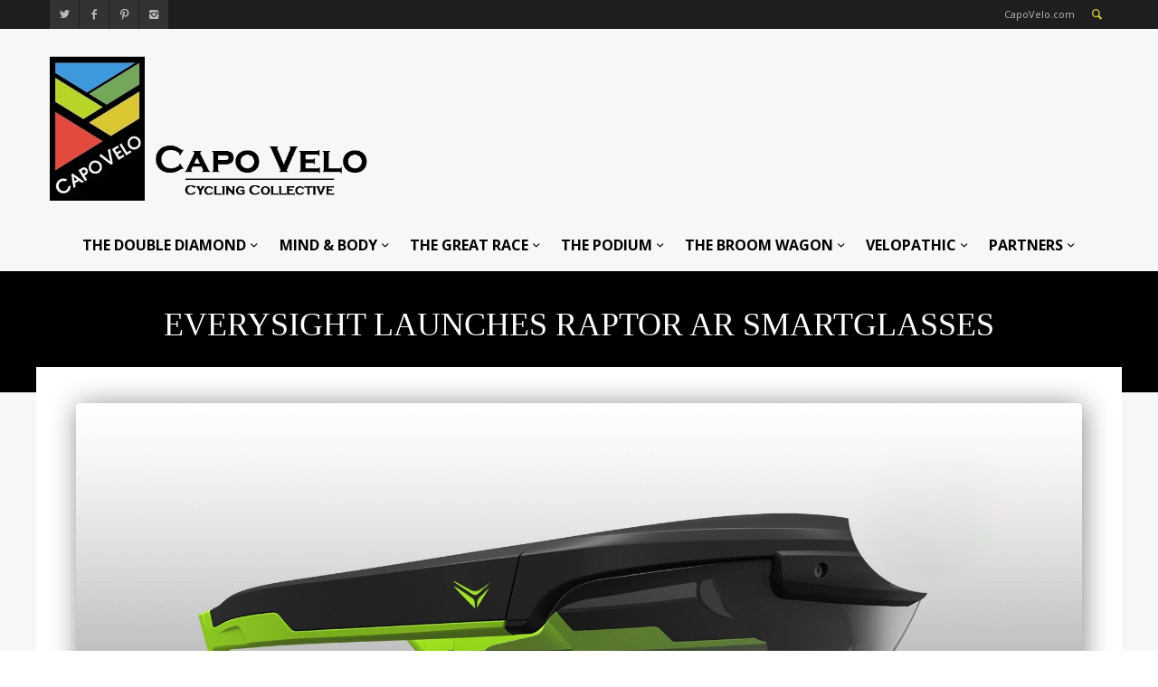

--- FILE ---
content_type: text/html; charset=UTF-8
request_url: https://capovelo.com/everysight-launches-raptor-ar-smartglasses/
body_size: 18960
content:
<!DOCTYPE html >
<!--[if lt IE 7 ]><html class="ie ie6" lang="en"> <![endif]-->
<!--[if IE 7 ]><html class="ie ie7" lang="en"> <![endif]-->
<!--[if IE 8 ]><html class="ie ie8" lang="en"> <![endif]-->
<!--[if (gte IE 9)|!(IE)]><!--><html lang="en-US"> <!--<![endif]-->

<head>
<meta http-equiv="Content-Type" content="text/html; charset=utf-8" />
<meta name="viewport" content="width=device-width, initial-scale=1, maximum-scale=1">

<title>CapoVelo.com - Everysight Launches Raptor AR Smartglasses</title>


<link rel="shortcut icon" href="https://capovelo.com/wp-content/uploads/2015/03/small-logo-square-45x45.gif" />






    <script type="text/javascript">
    /* <![CDATA[ */
    var ajax_url = "https://capovelo.com/wp-admin/admin-ajax.php";
    /* ]]> */
    </script>
    <meta name='robots' content='index, follow, max-image-preview:large, max-snippet:-1, max-video-preview:-1' />

	<!-- This site is optimized with the Yoast SEO plugin v17.7.1 - https://yoast.com/wordpress/plugins/seo/ -->
	<link rel="canonical" href="https://capovelo.com/everysight-launches-raptor-ar-smartglasses/" />
	<meta property="og:locale" content="en_US" />
	<meta property="og:type" content="article" />
	<meta property="og:title" content="- Everysight Launches Raptor AR Smartglasses" />
	<meta property="og:description" content="There have been several attempts on the part of a few companies to bring a sense of &#8220;augmented reality&#8221; to cycling in the form of &#8220;smart glasses&#8221;. However, for one reason or another, either their product never got beyond the development stage, or it simply didn&#8217;t garner much consumer appeal. Having said that, perhaps Everysight [&hellip;]" />
	<meta property="og:url" content="https://capovelo.com/everysight-launches-raptor-ar-smartglasses/" />
	<meta property="og:site_name" content="CapoVelo.com" />
	<meta property="article:published_time" content="2017-10-25T16:19:30+00:00" />
	<meta property="article:modified_time" content="2017-11-03T14:11:38+00:00" />
	<meta property="og:image" content="https://i0.wp.com/capovelo.com/wp-content/uploads/2017/10/DLu8YJDWsAUK9Dz.jpg-large.jpg?fit=1920%2C941&#038;ssl=1" />
	<meta property="og:image:width" content="1920" />
	<meta property="og:image:height" content="941" />
	<meta name="twitter:card" content="summary" />
	<meta name="twitter:label1" content="Written by" />
	<meta name="twitter:data1" content="Gianni Pericolo" />
	<meta name="twitter:label2" content="Est. reading time" />
	<meta name="twitter:data2" content="2 minutes" />
	<script type="application/ld+json" class="yoast-schema-graph">{"@context":"https://schema.org","@graph":[{"@type":"WebSite","@id":"https://capovelo.com/#website","url":"https://capovelo.com/","name":"CapoVelo.com","description":"Cycling Collective","potentialAction":[{"@type":"SearchAction","target":{"@type":"EntryPoint","urlTemplate":"https://capovelo.com/?s={search_term_string}"},"query-input":"required name=search_term_string"}],"inLanguage":"en-US"},{"@type":"ImageObject","@id":"https://capovelo.com/everysight-launches-raptor-ar-smartglasses/#primaryimage","inLanguage":"en-US","url":"https://i0.wp.com/capovelo.com/wp-content/uploads/2017/10/DLu8YJDWsAUK9Dz.jpg-large.jpg?fit=1920%2C941&ssl=1","contentUrl":"https://i0.wp.com/capovelo.com/wp-content/uploads/2017/10/DLu8YJDWsAUK9Dz.jpg-large.jpg?fit=1920%2C941&ssl=1","width":"1920","height":"941"},{"@type":"WebPage","@id":"https://capovelo.com/everysight-launches-raptor-ar-smartglasses/#webpage","url":"https://capovelo.com/everysight-launches-raptor-ar-smartglasses/","name":"- Everysight Launches Raptor AR Smartglasses","isPartOf":{"@id":"https://capovelo.com/#website"},"primaryImageOfPage":{"@id":"https://capovelo.com/everysight-launches-raptor-ar-smartglasses/#primaryimage"},"datePublished":"2017-10-25T16:19:30+00:00","dateModified":"2017-11-03T14:11:38+00:00","author":{"@id":"https://capovelo.com/#/schema/person/045ea3d904993ee2549b04ff6752f7e5"},"breadcrumb":{"@id":"https://capovelo.com/everysight-launches-raptor-ar-smartglasses/#breadcrumb"},"inLanguage":"en-US","potentialAction":[{"@type":"ReadAction","target":["https://capovelo.com/everysight-launches-raptor-ar-smartglasses/"]}]},{"@type":"BreadcrumbList","@id":"https://capovelo.com/everysight-launches-raptor-ar-smartglasses/#breadcrumb","itemListElement":[{"@type":"ListItem","position":1,"name":"Home","item":"https://capovelo.com/"},{"@type":"ListItem","position":2,"name":"Everysight Launches Raptor AR Smartglasses"}]},{"@type":"Person","@id":"https://capovelo.com/#/schema/person/045ea3d904993ee2549b04ff6752f7e5","name":"Gianni Pericolo","image":{"@type":"ImageObject","@id":"https://capovelo.com/#personlogo","inLanguage":"en-US","url":"https://secure.gravatar.com/avatar/9046fbcf26827f41c37033f1edbd1e3b?s=96&d=mm&r=g","contentUrl":"https://secure.gravatar.com/avatar/9046fbcf26827f41c37033f1edbd1e3b?s=96&d=mm&r=g","caption":"Gianni Pericolo"},"sameAs":["http://capovelo.com"],"url":"https://capovelo.com/author/gianni-pericolo/"}]}</script>
	<!-- / Yoast SEO plugin. -->


<link rel='dns-prefetch' href='//secure.gravatar.com' />
<link rel='dns-prefetch' href='//fonts.googleapis.com' />
<link rel='dns-prefetch' href='//s.w.org' />
<link rel='dns-prefetch' href='//v0.wordpress.com' />
<link rel='dns-prefetch' href='//widgets.wp.com' />
<link rel='dns-prefetch' href='//s0.wp.com' />
<link rel='dns-prefetch' href='//0.gravatar.com' />
<link rel='dns-prefetch' href='//1.gravatar.com' />
<link rel='dns-prefetch' href='//2.gravatar.com' />
<link rel='dns-prefetch' href='//i0.wp.com' />
<link rel='dns-prefetch' href='//i1.wp.com' />
<link rel='dns-prefetch' href='//i2.wp.com' />
<link rel='dns-prefetch' href='//c0.wp.com' />
<link rel="alternate" type="application/rss+xml" title="CapoVelo.com &raquo; Feed" href="https://capovelo.com/feed/" />
<link rel="alternate" type="application/rss+xml" title="CapoVelo.com &raquo; Comments Feed" href="https://capovelo.com/comments/feed/" />
<link rel="alternate" type="application/rss+xml" title="CapoVelo.com &raquo; Everysight Launches Raptor AR Smartglasses Comments Feed" href="https://capovelo.com/everysight-launches-raptor-ar-smartglasses/feed/" />
		<script type="text/javascript">
			window._wpemojiSettings = {"baseUrl":"https:\/\/s.w.org\/images\/core\/emoji\/13.0.1\/72x72\/","ext":".png","svgUrl":"https:\/\/s.w.org\/images\/core\/emoji\/13.0.1\/svg\/","svgExt":".svg","source":{"concatemoji":"https:\/\/capovelo.com\/wp-includes\/js\/wp-emoji-release.min.js?ver=5.7.14"}};
			!function(e,a,t){var n,r,o,i=a.createElement("canvas"),p=i.getContext&&i.getContext("2d");function s(e,t){var a=String.fromCharCode;p.clearRect(0,0,i.width,i.height),p.fillText(a.apply(this,e),0,0);e=i.toDataURL();return p.clearRect(0,0,i.width,i.height),p.fillText(a.apply(this,t),0,0),e===i.toDataURL()}function c(e){var t=a.createElement("script");t.src=e,t.defer=t.type="text/javascript",a.getElementsByTagName("head")[0].appendChild(t)}for(o=Array("flag","emoji"),t.supports={everything:!0,everythingExceptFlag:!0},r=0;r<o.length;r++)t.supports[o[r]]=function(e){if(!p||!p.fillText)return!1;switch(p.textBaseline="top",p.font="600 32px Arial",e){case"flag":return s([127987,65039,8205,9895,65039],[127987,65039,8203,9895,65039])?!1:!s([55356,56826,55356,56819],[55356,56826,8203,55356,56819])&&!s([55356,57332,56128,56423,56128,56418,56128,56421,56128,56430,56128,56423,56128,56447],[55356,57332,8203,56128,56423,8203,56128,56418,8203,56128,56421,8203,56128,56430,8203,56128,56423,8203,56128,56447]);case"emoji":return!s([55357,56424,8205,55356,57212],[55357,56424,8203,55356,57212])}return!1}(o[r]),t.supports.everything=t.supports.everything&&t.supports[o[r]],"flag"!==o[r]&&(t.supports.everythingExceptFlag=t.supports.everythingExceptFlag&&t.supports[o[r]]);t.supports.everythingExceptFlag=t.supports.everythingExceptFlag&&!t.supports.flag,t.DOMReady=!1,t.readyCallback=function(){t.DOMReady=!0},t.supports.everything||(n=function(){t.readyCallback()},a.addEventListener?(a.addEventListener("DOMContentLoaded",n,!1),e.addEventListener("load",n,!1)):(e.attachEvent("onload",n),a.attachEvent("onreadystatechange",function(){"complete"===a.readyState&&t.readyCallback()})),(n=t.source||{}).concatemoji?c(n.concatemoji):n.wpemoji&&n.twemoji&&(c(n.twemoji),c(n.wpemoji)))}(window,document,window._wpemojiSettings);
		</script>
		<style type="text/css">
img.wp-smiley,
img.emoji {
	display: inline !important;
	border: none !important;
	box-shadow: none !important;
	height: 1em !important;
	width: 1em !important;
	margin: 0 .07em !important;
	vertical-align: -0.1em !important;
	background: none !important;
	padding: 0 !important;
}
</style>
	<link rel='stylesheet' id='wp-block-library-css'  href='https://c0.wp.com/c/5.7.14/wp-includes/css/dist/block-library/style.min.css' type='text/css' media='all' />
<style id='wp-block-library-inline-css' type='text/css'>
.has-text-align-justify{text-align:justify;}
</style>
<link rel='stylesheet' id='mediaelement-css'  href='https://c0.wp.com/c/5.7.14/wp-includes/js/mediaelement/mediaelementplayer-legacy.min.css' type='text/css' media='all' />
<link rel='stylesheet' id='wp-mediaelement-css'  href='https://c0.wp.com/c/5.7.14/wp-includes/js/mediaelement/wp-mediaelement.min.css' type='text/css' media='all' />
<link rel='stylesheet' id='mytheme-opensans-css'  href='https://fonts.googleapis.com/css?family=Open+Sans%3A400%2C400italic%2C700%2C700italic%7COpen+Sans%3A400%2C400italic%2C700%2C700italic%7COpen+Sans%3A400%2C400italic%2C700%2C700italic%7COpen+Sans%3A400%2C400italic%2C700%2C700italic%7COpen+Sans%3A400%2C400italic%2C700%2C700italic%7COpen+Sans%3A400%2C400italic%2C700%2C700italic%7CMontserrat%3A400%2C400italic%2C700%2C700italic%7COpen+Sans%3A400%2C400italic%2C700%2C700italic%7COpen+Sans%3A400%2C400italic%2C700%2C700italic%7COpen+Sans%3A400%2C400italic%2C700%2C700italic%7COpen+Sans%3A400%2C400italic%2C700%2C700italic&#038;subset=latin%2Ccyrillic%2Cgreek%2Cvietnamese&#038;ver=5.7.14' type='text/css' media='all' />
<link data-optimized="1" rel='stylesheet' id='xxxx-woocommerce-css-css'  href='https://capovelo.com/wp-content/litespeed/css/f53980530e52ffa63fcb29a1235ce8ac.css?ver=42941' type='text/css' media='all' />
<link data-optimized="1" rel='stylesheet' id='fontello-css'  href='https://capovelo.com/wp-content/litespeed/css/9dac84e3f49857fe43a8f85bef972b94.css?ver=8e61e' type='text/css' media='all' />
<link data-optimized="1" rel='stylesheet' id='flexslider-css'  href='https://capovelo.com/wp-content/litespeed/css/e6a1320262192a600a05f874893c9285.css?ver=e14e8' type='text/css' media='all' />
<link data-optimized="1" rel='stylesheet' id='navigation-css'  href='https://capovelo.com/wp-content/litespeed/css/44753c65c2cb2d40e1efed80c57a052f.css?ver=8600d' type='text/css' media='all' />
<link data-optimized="1" rel='stylesheet' id='animation-css'  href='https://capovelo.com/wp-content/litespeed/css/a46881c4a02be43d57e93705eae7f10d.css?ver=41d25' type='text/css' media='all' />
<link data-optimized="1" rel='stylesheet' id='mmenu-css'  href='https://capovelo.com/wp-content/litespeed/css/7b112718b1d49e48ebee22153922fd86.css?ver=a87c0' type='text/css' media='all' />
<link data-optimized="1" rel='stylesheet' id='slider-css'  href='https://capovelo.com/wp-content/litespeed/css/67c7cbd761516a38ed06ed324ba0c8a0.css?ver=196fa' type='text/css' media='all' />
<!--[if lt IE 9]>
<link rel='stylesheet' id='iefix-css'  href='https://capovelo.com/wp-content/themes/widemag/framework/css/ie.css?ver=1.0' type='text/css' media='all' />
<![endif]-->
<link data-optimized="1" rel='stylesheet' id='prettyPhoto-css'  href='https://capovelo.com/wp-content/litespeed/css/ec1e49bb5ff6ed4b5694aab5b1fed650.css?ver=243b7' type='text/css' media='screen' />
<link data-optimized="1" rel='stylesheet' id='spinners-css'  href='https://capovelo.com/wp-content/litespeed/css/940168e192fcec7ea54cb2599e7c9591.css?ver=f11d4' type='text/css' media='all' />
<link data-optimized="1" rel='stylesheet' id='magnific-popup-css'  href='https://capovelo.com/wp-content/litespeed/css/014c74b11946330cebd41a92f0496932.css?ver=5f0d6' type='text/css' media='all' />
<link data-optimized="1" rel='stylesheet' id='shortcodes-css'  href='https://capovelo.com/wp-content/litespeed/css/554afcf65036766b528d1ec75092f728.css?ver=010f4' type='text/css' media='all' />
<link data-optimized="1" rel='stylesheet' id='skeleton-css'  href='https://capovelo.com/wp-content/litespeed/css/78090ab1fb2462e74eff085c12d78076.css?ver=b99cf' type='text/css' media='all' />
<link data-optimized="1" rel='stylesheet' id='wp_review-style-css'  href='https://capovelo.com/wp-content/litespeed/css/e0ae9f688ca6db66f30a945746480ba8.css?ver=e4809' type='text/css' media='all' />
<link data-optimized="1" rel='stylesheet' id='base-css'  href='https://capovelo.com/wp-content/litespeed/css/3676eda9753f8d0847c5dc24b4d3072c.css?ver=f6478' type='text/css' media='all' />
<link data-optimized="1" rel='stylesheet' id='stylesheet-css'  href='https://capovelo.com/wp-content/litespeed/css/d9a297790edd999bd030a13c73637b1a.css?ver=5455d' type='text/css' media='all' />
<link rel='stylesheet' id='redux-google-fonts-redux_demo-css'  href='https://fonts.googleapis.com/css?family=Open+Sans%3A400%7CMontserrat&#038;subset=latin&#038;ver=1767585542' type='text/css' media='all' />
<link rel='stylesheet' id='jetpack_css-css'  href='https://c0.wp.com/p/jetpack/10.3.2/css/jetpack.css' type='text/css' media='all' />
<script type='text/javascript' src='https://c0.wp.com/c/5.7.14/wp-includes/js/jquery/jquery.min.js' id='jquery-core-js'></script>
<script type='text/javascript' src='https://c0.wp.com/c/5.7.14/wp-includes/js/jquery/jquery-migrate.min.js' id='jquery-migrate-js'></script>
<script type='text/javascript' src='https://capovelo.com/wp-content/themes/widemag/framework/js/ui.js?ver=1.0' id='ui-js'></script>
<script type='text/javascript' src='https://capovelo.com/wp-content/themes/widemag/framework/js/customM.js?ver=1.0' id='customM-js'></script>
<link rel="https://api.w.org/" href="https://capovelo.com/wp-json/" /><link rel="alternate" type="application/json" href="https://capovelo.com/wp-json/wp/v2/posts/53720" /><link rel="EditURI" type="application/rsd+xml" title="RSD" href="https://capovelo.com/xmlrpc.php?rsd" />
<link rel="wlwmanifest" type="application/wlwmanifest+xml" href="https://capovelo.com/wp-includes/wlwmanifest.xml" /> 
<meta name="generator" content="WordPress 5.7.14" />
<link rel='shortlink' href='https://wp.me/p6onrl-dYs' />
<link rel="alternate" type="application/json+oembed" href="https://capovelo.com/wp-json/oembed/1.0/embed?url=https%3A%2F%2Fcapovelo.com%2Feverysight-launches-raptor-ar-smartglasses%2F" />
<link rel="alternate" type="text/xml+oembed" href="https://capovelo.com/wp-json/oembed/1.0/embed?url=https%3A%2F%2Fcapovelo.com%2Feverysight-launches-raptor-ar-smartglasses%2F&#038;format=xml" />

<!-- This site is using AdRotate v5.10 to display their advertisements - https://ajdg.solutions/ -->
<!-- AdRotate CSS -->
<style type="text/css" media="screen">
	.g { margin:0px; padding:0px; overflow:hidden; line-height:1; zoom:1; }
	.g img { height:auto; }
	.g-col { position:relative; float:left; }
	.g-col:first-child { margin-left: 0; }
	.g-col:last-child { margin-right: 0; }
	.g-1 { margin:0px 0px 0px 0px;width:100%; max-width:460px; height:100%; max-height:116px; float:right; clear:right; }
	@media only screen and (max-width: 480px) {
		.g-col, .g-dyn, .g-single { width:100%; margin-left:0; margin-right:0; }
	}
</style>
<!-- /AdRotate CSS -->

<!-- start Simple Custom CSS and JS -->
<style type="text/css">
/* Add your CSS code here.

For example:
.example {
    color: red;
}

For brushing up on your CSS knowledge, check out http://www.w3schools.com/css/css_syntax.asp

End of comment */ 
@media screen and (min-width:5000px){
  #footer-mtn img{
    width:5200px
  }
}</style>
<!-- end Simple Custom CSS and JS -->
<!-- start Simple Custom CSS and JS -->
<script type="text/javascript">
/* Default comment here */ 

jQuery(document).ready(function( $ ){
  $(".home-blur-container section.content-section .xxxx-full-size-wrapper .container").remove();
  $("#image-move-it").detach().appendTo(".home-blur-container .content-section .xxxx-full-size-wrapper");
});</script>
<!-- end Simple Custom CSS and JS -->
<style type='text/css'>img#wpstats{display:none}</style>
		<!--[if IE 7]>
<link rel="stylesheet" href="https://capovelo.com/wp-content/themes/widemag/inc/wp-review/assets/css/wp-review-ie7.css">
<![endif]-->
<meta name="generator" content="Powered by Slider Revolution 6.6.20 - responsive, Mobile-Friendly Slider Plugin for WordPress with comfortable drag and drop interface." />
<script>function setREVStartSize(e){
			//window.requestAnimationFrame(function() {
				window.RSIW = window.RSIW===undefined ? window.innerWidth : window.RSIW;
				window.RSIH = window.RSIH===undefined ? window.innerHeight : window.RSIH;
				try {
					var pw = document.getElementById(e.c).parentNode.offsetWidth,
						newh;
					pw = pw===0 || isNaN(pw) || (e.l=="fullwidth" || e.layout=="fullwidth") ? window.RSIW : pw;
					e.tabw = e.tabw===undefined ? 0 : parseInt(e.tabw);
					e.thumbw = e.thumbw===undefined ? 0 : parseInt(e.thumbw);
					e.tabh = e.tabh===undefined ? 0 : parseInt(e.tabh);
					e.thumbh = e.thumbh===undefined ? 0 : parseInt(e.thumbh);
					e.tabhide = e.tabhide===undefined ? 0 : parseInt(e.tabhide);
					e.thumbhide = e.thumbhide===undefined ? 0 : parseInt(e.thumbhide);
					e.mh = e.mh===undefined || e.mh=="" || e.mh==="auto" ? 0 : parseInt(e.mh,0);
					if(e.layout==="fullscreen" || e.l==="fullscreen")
						newh = Math.max(e.mh,window.RSIH);
					else{
						e.gw = Array.isArray(e.gw) ? e.gw : [e.gw];
						for (var i in e.rl) if (e.gw[i]===undefined || e.gw[i]===0) e.gw[i] = e.gw[i-1];
						e.gh = e.el===undefined || e.el==="" || (Array.isArray(e.el) && e.el.length==0)? e.gh : e.el;
						e.gh = Array.isArray(e.gh) ? e.gh : [e.gh];
						for (var i in e.rl) if (e.gh[i]===undefined || e.gh[i]===0) e.gh[i] = e.gh[i-1];
											
						var nl = new Array(e.rl.length),
							ix = 0,
							sl;
						e.tabw = e.tabhide>=pw ? 0 : e.tabw;
						e.thumbw = e.thumbhide>=pw ? 0 : e.thumbw;
						e.tabh = e.tabhide>=pw ? 0 : e.tabh;
						e.thumbh = e.thumbhide>=pw ? 0 : e.thumbh;
						for (var i in e.rl) nl[i] = e.rl[i]<window.RSIW ? 0 : e.rl[i];
						sl = nl[0];
						for (var i in nl) if (sl>nl[i] && nl[i]>0) { sl = nl[i]; ix=i;}
						var m = pw>(e.gw[ix]+e.tabw+e.thumbw) ? 1 : (pw-(e.tabw+e.thumbw)) / (e.gw[ix]);
						newh =  (e.gh[ix] * m) + (e.tabh + e.thumbh);
					}
					var el = document.getElementById(e.c);
					if (el!==null && el) el.style.height = newh+"px";
					el = document.getElementById(e.c+"_wrapper");
					if (el!==null && el) {
						el.style.height = newh+"px";
						el.style.display = "block";
					}
				} catch(e){
					console.log("Failure at Presize of Slider:" + e)
				}
			//});
		  };</script>

<!-- Custom CSS Codes
========================================================= -->
	

<style>	
	body{
		font-family: 'Open Sans', Arial, Helvetica, sans-serif; 
		font-size:13px; 
		font-weight:400;  
		color:#444444;
	}
	body{
					
		background-image:;
		background-color:;
		background-position:;
		background-repeat:;
		background-size:;
		background-attachment:;
		
				
	}

	p{
		font-family: 'Open Sans', Arial, Helvetica, sans-serif; 
		font-size:13px; 
		font-weight:400;  
		color:#444444;
		margin-top:0;
		margin-bottom:15px;
	}
	
	h1 a, h2 a, h3 a, h4 a, h5 a, h6 a, a, .widget-block .xxxx-twitter-widget li a, .bigimage-list > li .wrap-data .post-title a:hover, .list-list > li .wrap-data .post-title a:hover{
		color:#d5cb38;
	}
	
	input, button, select, textarea{
		font-family: 'Open Sans', Arial, Helvetica, sans-serif; 
		font-size:13px; 
		font-weight:400;  
		color:#444444;
	}
	
	
		
	
		.logo{float:left;}
	
		
	
	.logo img{
		height: 160px;
	}
	
	
	nav.main_nav ul.main-menu>li>a{
		font-family: 'Open Sans', Arial, Helvetica, sans-serif; 
		font-size:14px; 
		font-weight:400;  
		/*color:< ?php echo esc_html($xxxx_option['nav_font']['color']); ?>;*/}
	
	ul.foot-nav li{
		font-family: 'Open Sans', Arial, Helvetica, sans-serif; 
	}
	
	.article-list li h1, .carousel-item h1{
		font-family: 'Open Sans', Arial, Helvetica, sans-serif; 
		font-size:18px; 
		font-weight:400;  
		color:#444444;	
	}
	.carouselle3 h1.post-title{
		font-family: 'Open Sans', Arial, Helvetica, sans-serif; 
		font-size:18px; 
		font-weight:400;  
		color:#fff;
	}
	
	.article-list .post-meta .day,
	.article-list .post-meta .month,
	.article-list .post-meta .year,
	.date-single .day,
	.date-single .month,
	.date-single .year{
		font-family: 'Open Sans', Arial, Helvetica, sans-serif; 	
	}
	
	
	.masonry-mod .masonry-item h1.post-title{
		font-family: 'Montserrat', Arial, Helvetica, sans-serif; 
	}
	
		
	h1{
		font-family: 'Open Sans', Arial, Helvetica, sans-serif; 
		font-size:35px; 
		font-weight:;  
		color:#444444;	
	}
	
	h2{
		font-family: 'Open Sans', Arial, Helvetica, sans-serif; 
		font-size:30px; 
		font-weight:;  
		color:#444444;	
	}
	
	h3{
		font-family: 'Open Sans', Arial, Helvetica, sans-serif; 
		font-size:25px; 
		font-weight:;  
		color:#444444;	
	}
	
	h4{
		font-family: 'Open Sans', Arial, Helvetica, sans-serif; 
		font-size:22px; 
		font-weight:;  
		color:#444444;	
	}
	
	h5{
		font-family: 'Open Sans', Arial, Helvetica, sans-serif; 
		font-size:18px; 
		font-weight:;  
		color:#444444;	
	}
	
	h6{
		font-family: 'Open Sans', Arial, Helvetica, sans-serif; 
		font-size:16px; 
		font-weight:;  
		color:#444444;	
	}
	
	
	
	 .blog-post-wrap .post-desc a.readmore:hover, input[type="submit"]:hover, input.button:hover, button.button:hover, .ei-slider-thumbs li.ei-slider-element, .rating-total, .scores-inner, span.rating-mini span.score-inner, .mod-title:before, .wid-title:before, .bx-nav a.navtoggle, .percentage-point .review-result-wrapper .review-result, .bar-point .review-result-wrapper .review-result, span.onsale, .woocommerce .widget_price_filter .ui-slider .ui-slider-range, .woocommerce-page .widget_price_filter .ui-slider .ui-slider-range, h1.page-title:after, .tagcloud a:hover, .date-single, .blog_load_more_button a {
		background-color:#d5cb38;
	}
	span.onsale:after{
		border-top-color:#d5cb38;	
	}
	.mod-title .line > span{
		border-bottom-color:#d5cb38;
	}
	.xxxx-like.liked i, .main-menu>li>a:hover, .main-menu>li:hover>a, .widget_shopping_cart_content p.total span, .tabs-nav li a:hover, .toggle-wrap h3:hover, .ui-accordion-header:hover, .social-list-head ul.social li a:hover, .article-list .themedo-button:hover, .cart-nav > a, .search-button a, .widget_shopping_cart_content p.buttons a, .dropdown_widget ul.cart_list li a:hover, .comment-data p span.name, .comment-data p span.name a, #footer .copyright p i, a.totope:hover, .nav-toggle a, a{
		color:#d5cb38;
	}
	.mod-title, .xxxx-tabs.horizontal-2 .ui-tabs-nav, .main-menu > li > div{
		border-color:#d5cb38	}
	
	input[type="submit"], input.button, button.button{
		background-color:#444;
	}
	
	
	.ajax_preloader .windows8 .wBall .wInnerBall, 
	.ajax_preloader .cube, 
    .ajax_preloader .rotating_cubes .cube1, .ajax_preloader .rotating_cubes .cube2,
    .ajax_preloader .stripes > div,
    .ajax_preloader .wave > div,
    .ajax_preloader .two_rotating_circles .dot1, .ajax_preloader .two_rotating_circles .dot2,
    .ajax_preloader .five_rotating_circles .container1 > div, .ajax_preloader .five_rotating_circles .container2 > div, .ajax_preloader .five_rotating_circles .container3 > div{
		background:#444444	}
	
	
	
	
	/* :::::::::::::::::::::::::::::::::::::::::::::::::::::::::::::::::::::::::::::::::::::::::::::::::::::::: .:: SKINS  ::.  */
	
	
		.body-wrap { background-color:#f7f7f7; }
		.top-nav > li > a, .breakingnews ul li a{color:#3b3b3b; font-size:12px; text-decoration:none;}
		.top-nav > li > a:hover{text-decoration:underline;}
		.breakingnews ul  li span{background:rgba(0,0,0,0.1); }
		.mm-ismenu{background-color:#1E1E1E;}
		
		
		.main-menu > li > a { color:#444;}
		.main-menu > li li a, .xxxx-big-menu .post-title a{color:#bbb;}

		.main-menu > li > div{background-color:#1e1e1e;}
		.main-menu > li > div .triangle{border-bottom-color:#1e1e1e;}
		.main-menu li div.xxxx-dropdown ul.xxxx-sub-menu li:hover > a, .main-menu li ul.xxxx-sub-menu li > a:hover{background:rgba(0,0,0,0.2);}
		
		.search_results ul li a { color:#888; border-top:1px solid #eee; }
		.search_results ul li a:hover { background:#f5f5f5; }
		.search_results ul li span i { color:#bbb; background:#3b3b3b; }
		.search_results .s_all { background:#f5f5f5; border-top:1px solid #eee; }
		
		.new_search { border-bottom:1px solid #eee; }
		ul.search-results li a.search-circle { background:#fafafa; border:1px solid #eee; color:#888; }
		ul.search-results li h5 a{ color:#3b3b3b; }
				
	
	

	/* :::::::::::::::::::::::::::::::::::::::::::::::::::::::::::::::::::::::::::::::::::::::::::::::::::::::: .:: END SKINS  ::.  */
	
	
	
	
	
	
	
	
	
	
	
	
	
		
</style>

<style type="text/css" id="wp-custom-css">/*
Welcome to Custom CSS!

To learn how this works, see http://wp.me/PEmnE-Bt
*/
.home #content > div > div > div.below-content > section:nth-child(2) > div > div {
	margin-left: 0;
	margin-right: 0;
}

/* second blur cyclist image */
.home #content > div > div > div.below-content > section:nth-child(2) > div > div > div > p > img.capo-home-img-bottom {
	max-width: 2000px !important;
	border-top: 2px #000 solid;
	border-bottom: 2px #000 solid;
}

.home #content > div > div > div.below-content > section:nth-child(2) > div {
	margin-bottom: 0 !important;
	padding-bottom: 0 !important;
	padding-top: 20px !important;
}</style><style type="text/css" title="dynamic-css" class="options-output">.body-wrap{margin-top:0;margin-bottom:0;}#header{padding-top:50px;padding-right:0;padding-bottom:50px;padding-left:0;}.logo{margin-top:20px;margin-right:0;margin-bottom:10px;margin-left:0;}</style><script>
  (function(i,s,o,g,r,a,m){i['GoogleAnalyticsObject']=r;i[r]=i[r]||function(){
  (i[r].q=i[r].q||[]).push(arguments)},i[r].l=1*new Date();a=s.createElement(o),
  m=s.getElementsByTagName(o)[0];a.async=1;a.src=g;m.parentNode.insertBefore(a,m)
  })(window,document,'script','//www.google-analytics.com/analytics.js','ga');

  ga('create', 'UA-60318558-1', 'auto');
  ga('send', 'pageview');

</script>
<link data-optimized="1" rel="stylesheet" type="text/css" href="https://capovelo.com/wp-content/litespeed/css/662e5477fe208295944356e570bbb091.css?ver=d0a38">
</head>

<body class="post-template-default single single-post postid-53720 single-format-standard no_animation">


		<div class="ajax_preloader"><div class="ajax_preloader_in1"><div class="two_rotating_circles"><div class="dot1"></div><div class="dot2"></div></div></div></div>

<!-- Body Wrapper -->
<div class="body-wrapper">
	<div class="body-wrap">
	
	    
    <div class="mmn">
        <nav id="menu">
            <!-- Mobile Menu -->
            <div class="menu-capo-main-container"><ul id="menu-mobile" class="menu-device"><li id="menu-item-1255" class="menu-item menu-item-type-taxonomy menu-item-object-category current-post-ancestor current-menu-parent current-post-parent menu-item-1255"><a href="https://capovelo.com/category/the-double-diamond/">THE DOUBLE DIAMOND</a></li>
<li id="menu-item-1257" class="menu-item menu-item-type-taxonomy menu-item-object-category menu-item-1257"><a href="https://capovelo.com/category/mind-and-body/">MIND &#038; BODY</a></li>
<li id="menu-item-1258" class="menu-item menu-item-type-taxonomy menu-item-object-category menu-item-1258"><a href="https://capovelo.com/category/the-great-race/">THE GREAT RACE</a></li>
<li id="menu-item-1256" class="menu-item menu-item-type-taxonomy menu-item-object-category menu-item-1256"><a href="https://capovelo.com/category/the-podium/">THE PODIUM</a></li>
<li id="menu-item-1254" class="menu-item menu-item-type-taxonomy menu-item-object-category menu-item-1254"><a href="https://capovelo.com/category/the-broom-wagon/">THE BROOM WAGON</a></li>
<li id="menu-item-1259" class="menu-item menu-item-type-taxonomy menu-item-object-category menu-item-1259"><a href="https://capovelo.com/category/velopathic/">VELOPATHIC</a></li>
<li id="menu-item-15729" class="menu-item menu-item-type-taxonomy menu-item-object-category menu-item-15729"><a href="https://capovelo.com/category/partners/">PARTNERS</a></li>
</ul></div>            <!-- /Mobile Menu -->	
        </nav>
    </div>
    
    <div class="head-wrap">
    
    	<div class="head-top">
        	<div class="container">
                <div class="span12">
                    <div class="xxxx-col">
                    	
                        <div class="social-list-head">
                        	<ul class="social">
                    
								                                <li><a href="https://twitter.com/CapoVelo" rel="tooltip"  title="Twitter" target="_blank"><i class="icon-twitter"></i></a></li>
                                								                                <li><a href="https://www.facebook.com/CapoVelo" rel="tooltip"  title="Facebook" target="_blank"><i class="icon-facebook"></i></a></li>
                                
                                                                <li><a href="https://pinterest.com/CapoVeloforum" rel="tooltip"  title="Pinterest" target="_blank"><i class="icon-pinterest"></i></a></li>
                                                                
                                                                
                                                                
                                                                
                                                                
                                                                
                                                                
                                                                <li><a href="https://www.instagram.com/capovelo/" rel="tooltip"  title="Instagram" target="_blank"><i class="icon-instagram"></i></a></li>
                                    
                            </ul>
                        </div>
						
                        
                        
                        <div class="head-right">
                        	<!-- Mobile Nav Toggler -->
                            <div class="nav-toggle">
                                <a href="#menu"><i class="icon-menu-1"></i></a>
                            </div>
                            
                            
                            <!-- Cart -->
                                                        <!-- /Cart -->
                            
                                                        <!-- Search -->
                            <div class="search-include">
                                <div class="search-button">
                                    <!--<a href="#search-popup" class="open_s"><i class="icon-search"></i></a>-->
                                    <a href="#search-popup" class="open_s" rel="tooltip"  title="Click here to search"><i class="icon-search"></i></a>
                                </div>
                                
                                <div id="search-popup" class="zoom-anim-dialog mfp-hide popup-search">
                                    <div class="form_wrap">
                                        <form action="https://capovelo.com/" method="get" id="search_form">
                                            <input type="text" id="srch_txt" placeholder="Search..." class="ft" name="s" autocomplete="off"/>
                                        </form>
                                    </div>
                                </div>
                            </div>
                            <!-- /Search -->
                                                        
                            <span class="blog-author">CapoVelo.com</span>
                       	</div>
                        
                        
                    </div>
                </div>
            </div>
        </div>
        
        
        
        
    
    
    
        <!-- Header -->
        <header id="header" class="hasPadding">
            <div class="container">
                <div class="span12">
                    <div class="xxxx-col">
    
                        <!-- Logo -->
                        <div class="logo">
                            <a href="https://capovelo.com/"><img src="https://capovelo.com/wp-content/uploads/2015/02/new_logo_no_com-smaller3.png" alt="Cycling Collective" /></a>
                        </div>
                        <!-- /Logo -->
                        <div id="rotating-item-wrapper" class="capo-header-ad" style="">
                        	                        	<!-- Error, Advert is not available at this time due to schedule/geolocation restrictions! -->                        </div>
                    </div>
                </div>
            </div>
        </header>
        <!-- /Header -->
        
        
        
        
        
        <!-- Nav -->
        <nav class="main_nav">
            <div class="container">
                <div class="span12">
                    <div class="xxxx-col">
                    <div class="nav_bg">
                    
                    	
                    
                        <!-- Main Menu -->
                        <div class="main_nav_wrap">
                        <div class="menu-capo-main-container"><ul id="menu-main" class="main-menu"><li class="menu-item menu-item-type-taxonomy menu-item-object-category current-post-ancestor current-menu-parent current-post-parent menu-item-1255"><a href="https://capovelo.com/category/the-double-diamond/">THE DOUBLE DIAMOND</a><div class="xxxx-big-menu xxxx-mega xxxx-slidein"><div class="xxxx-articles">
                                 <div class="xxxx-recent">
                                    <ul class="article-list format-article-list"><li>
										<div class="post-thumbnail">
											<a href="https://capovelo.com/silca-adds-new-valves-and-rim-tape-to-its-tubeless-tire-system/"><img width="370" height="230" src="https://i1.wp.com/capovelo.com/wp-content/uploads/2026/01/Image-36.jpg?resize=370%2C230&amp;ssl=1" class="attachment-thumb-370-230 size-thumb-370-230 wp-post-image" alt="" loading="lazy" srcset="https://i1.wp.com/capovelo.com/wp-content/uploads/2026/01/Image-36.jpg?resize=370%2C230&amp;ssl=1 370w, https://i1.wp.com/capovelo.com/wp-content/uploads/2026/01/Image-36.jpg?resize=320%2C200&amp;ssl=1 320w, https://i1.wp.com/capovelo.com/wp-content/uploads/2026/01/Image-36.jpg?zoom=2&amp;resize=370%2C230&amp;ssl=1 740w, https://i1.wp.com/capovelo.com/wp-content/uploads/2026/01/Image-36.jpg?zoom=3&amp;resize=370%2C230&amp;ssl=1 1110w" sizes="(max-width: 370px) 100vw, 370px" /></a>
											<a href="https://capovelo.com/silca-adds-new-valves-and-rim-tape-to-its-tubeless-tire-system/" class="imgoverlay"></a>
										</div>
										
										
										
										<h1 class="post-title"><a href="https://capovelo.com/silca-adds-new-valves-and-rim-tape-to-its-tubeless-tire-system/">SILCA Adds New Valves and Rim Tape to Its Tubeless Tire System</a></h1>	
									</li><li>
										<div class="post-thumbnail">
											<a href="https://capovelo.com/sram-unveils-shorter-crank-arms-upgraded-time-trial-levers-new-udh-bolts-and-usb-c-charging/"><img width="370" height="230" src="https://i2.wp.com/capovelo.com/wp-content/uploads/2026/01/Image-33.jpg?resize=370%2C230&amp;ssl=1" class="attachment-thumb-370-230 size-thumb-370-230 wp-post-image" alt="" loading="lazy" srcset="https://i2.wp.com/capovelo.com/wp-content/uploads/2026/01/Image-33.jpg?resize=370%2C230&amp;ssl=1 370w, https://i2.wp.com/capovelo.com/wp-content/uploads/2026/01/Image-33.jpg?resize=320%2C200&amp;ssl=1 320w, https://i2.wp.com/capovelo.com/wp-content/uploads/2026/01/Image-33.jpg?zoom=2&amp;resize=370%2C230&amp;ssl=1 740w, https://i2.wp.com/capovelo.com/wp-content/uploads/2026/01/Image-33.jpg?zoom=3&amp;resize=370%2C230&amp;ssl=1 1110w" sizes="(max-width: 370px) 100vw, 370px" /></a>
											<a href="https://capovelo.com/sram-unveils-shorter-crank-arms-upgraded-time-trial-levers-new-udh-bolts-and-usb-c-charging/" class="imgoverlay"></a>
										</div>
										
										
										
										<h1 class="post-title"><a href="https://capovelo.com/sram-unveils-shorter-crank-arms-upgraded-time-trial-levers-new-udh-bolts-and-usb-c-charging/">SRAM Unveils Shorter Crank Arms, Upgraded Time Trial Levers, New UDH Bolts and USB-C Charging</a></h1>	
									</li><li>
										<div class="post-thumbnail">
											<a href="https://capovelo.com/huawei-charts-the-future-of-smart-technology-with-gt-6-series-ultimate-2-and-d2-sports-watches/"><img width="370" height="230" src="https://i2.wp.com/capovelo.com/wp-content/uploads/2026/01/Image-23.jpg?resize=370%2C230&amp;ssl=1" class="attachment-thumb-370-230 size-thumb-370-230 wp-post-image" alt="" loading="lazy" srcset="https://i2.wp.com/capovelo.com/wp-content/uploads/2026/01/Image-23.jpg?resize=370%2C230&amp;ssl=1 370w, https://i2.wp.com/capovelo.com/wp-content/uploads/2026/01/Image-23.jpg?resize=320%2C200&amp;ssl=1 320w, https://i2.wp.com/capovelo.com/wp-content/uploads/2026/01/Image-23.jpg?zoom=2&amp;resize=370%2C230&amp;ssl=1 740w, https://i2.wp.com/capovelo.com/wp-content/uploads/2026/01/Image-23.jpg?zoom=3&amp;resize=370%2C230&amp;ssl=1 1110w" sizes="(max-width: 370px) 100vw, 370px" /></a>
											<a href="https://capovelo.com/huawei-charts-the-future-of-smart-technology-with-gt-6-series-ultimate-2-and-d2-sports-watches/" class="imgoverlay"></a>
										</div>
										
										
										
										<h1 class="post-title"><a href="https://capovelo.com/huawei-charts-the-future-of-smart-technology-with-gt-6-series-ultimate-2-and-d2-sports-watches/">Huawei Charts the Future of Smart Technology with GT 6 Series, Ultimate 2 and D2 Sports Watches</a></h1>	
									</li></ul>
                                 </div>
                             </div></li>
<li class="menu-item menu-item-type-taxonomy menu-item-object-category menu-item-1257"><a href="https://capovelo.com/category/mind-and-body/">MIND &#038; BODY</a><div class="xxxx-big-menu xxxx-mega xxxx-slidein"><div class="xxxx-articles">
                                 <div class="xxxx-recent">
                                    <ul class="article-list format-article-list"><li>
										<div class="post-thumbnail">
											<a href="https://capovelo.com/strava-offers-new-personalized-instant-workouts-and-gps-routes/"><img width="370" height="230" src="https://i2.wp.com/capovelo.com/wp-content/uploads/2026/01/Image-4.jpg?resize=370%2C230&amp;ssl=1" class="attachment-thumb-370-230 size-thumb-370-230 wp-post-image" alt="" loading="lazy" srcset="https://i2.wp.com/capovelo.com/wp-content/uploads/2026/01/Image-4.jpg?resize=370%2C230&amp;ssl=1 370w, https://i2.wp.com/capovelo.com/wp-content/uploads/2026/01/Image-4.jpg?resize=320%2C200&amp;ssl=1 320w, https://i2.wp.com/capovelo.com/wp-content/uploads/2026/01/Image-4.jpg?zoom=2&amp;resize=370%2C230&amp;ssl=1 740w, https://i2.wp.com/capovelo.com/wp-content/uploads/2026/01/Image-4.jpg?zoom=3&amp;resize=370%2C230&amp;ssl=1 1110w" sizes="(max-width: 370px) 100vw, 370px" /></a>
											<a href="https://capovelo.com/strava-offers-new-personalized-instant-workouts-and-gps-routes/" class="imgoverlay"></a>
										</div>
										
										
										
										<h1 class="post-title"><a href="https://capovelo.com/strava-offers-new-personalized-instant-workouts-and-gps-routes/">Strava Offers New Personalized "Instant Workouts" and GPS Routes</a></h1>	
									</li><li>
										<div class="post-thumbnail">
											<a href="https://capovelo.com/cyclists-get-hangry/"><img width="370" height="230" src="https://i0.wp.com/capovelo.com/wp-content/uploads/2021/05/anger-genevieve-chatelain.jpeg?resize=370%2C230&amp;ssl=1" class="attachment-thumb-370-230 size-thumb-370-230 wp-post-image" alt="" loading="lazy" srcset="https://i0.wp.com/capovelo.com/wp-content/uploads/2021/05/anger-genevieve-chatelain.jpeg?resize=370%2C230&amp;ssl=1 370w, https://i0.wp.com/capovelo.com/wp-content/uploads/2021/05/anger-genevieve-chatelain.jpeg?resize=320%2C200&amp;ssl=1 320w, https://i0.wp.com/capovelo.com/wp-content/uploads/2021/05/anger-genevieve-chatelain.jpeg?zoom=2&amp;resize=370%2C230&amp;ssl=1 740w, https://i0.wp.com/capovelo.com/wp-content/uploads/2021/05/anger-genevieve-chatelain.jpeg?zoom=3&amp;resize=370%2C230&amp;ssl=1 1110w" sizes="(max-width: 370px) 100vw, 370px" /></a>
											<a href="https://capovelo.com/cyclists-get-hangry/" class="imgoverlay"></a>
										</div>
										
										
										
										<h1 class="post-title"><a href="https://capovelo.com/cyclists-get-hangry/">Why do Cyclists Get "Hangry"</a></h1>	
									</li><li>
										<div class="post-thumbnail">
											<a href="https://capovelo.com/new-study-reveals-the-benefits-of-selle-italias-idmatch-bike-fitting-system/"><img width="370" height="230" src="https://i0.wp.com/capovelo.com/wp-content/uploads/2026/01/Image-407.jpg?resize=370%2C230&amp;ssl=1" class="attachment-thumb-370-230 size-thumb-370-230 wp-post-image" alt="" loading="lazy" srcset="https://i0.wp.com/capovelo.com/wp-content/uploads/2026/01/Image-407.jpg?resize=370%2C230&amp;ssl=1 370w, https://i0.wp.com/capovelo.com/wp-content/uploads/2026/01/Image-407.jpg?resize=320%2C200&amp;ssl=1 320w, https://i0.wp.com/capovelo.com/wp-content/uploads/2026/01/Image-407.jpg?zoom=2&amp;resize=370%2C230&amp;ssl=1 740w, https://i0.wp.com/capovelo.com/wp-content/uploads/2026/01/Image-407.jpg?zoom=3&amp;resize=370%2C230&amp;ssl=1 1110w" sizes="(max-width: 370px) 100vw, 370px" /></a>
											<a href="https://capovelo.com/new-study-reveals-the-benefits-of-selle-italias-idmatch-bike-fitting-system/" class="imgoverlay"></a>
										</div>
										
										
										
										<h1 class="post-title"><a href="https://capovelo.com/new-study-reveals-the-benefits-of-selle-italias-idmatch-bike-fitting-system/">New Study Reveals the Benefits of Selle Italia's IDmatch Bike Fitting System</a></h1>	
									</li></ul>
                                 </div>
                             </div></li>
<li class="menu-item menu-item-type-taxonomy menu-item-object-category menu-item-1258"><a href="https://capovelo.com/category/the-great-race/">THE GREAT RACE</a><div class="xxxx-big-menu xxxx-mega xxxx-slidein"><div class="xxxx-articles">
                                 <div class="xxxx-recent">
                                    <ul class="article-list format-article-list"><li>
										<div class="post-thumbnail">
											<a href="https://capovelo.com/cinelli-steps-up-to-the-uci-proteam-with-mbh-bank-csb-telecom-fort-pro-team/"><img width="370" height="230" src="https://i0.wp.com/capovelo.com/wp-content/uploads/2026/01/Image-18-e1768314123596.jpg?resize=370%2C230&amp;ssl=1" class="attachment-thumb-370-230 size-thumb-370-230 wp-post-image" alt="" loading="lazy" srcset="https://i0.wp.com/capovelo.com/wp-content/uploads/2026/01/Image-18-e1768314123596.jpg?zoom=2&amp;resize=370%2C230&amp;ssl=1 740w, https://i0.wp.com/capovelo.com/wp-content/uploads/2026/01/Image-18-e1768314123596.jpg?zoom=3&amp;resize=370%2C230&amp;ssl=1 1110w" sizes="(max-width: 370px) 100vw, 370px" /></a>
											<a href="https://capovelo.com/cinelli-steps-up-to-the-uci-proteam-with-mbh-bank-csb-telecom-fort-pro-team/" class="imgoverlay"></a>
										</div>
										
										
										
										<h1 class="post-title"><a href="https://capovelo.com/cinelli-steps-up-to-the-uci-proteam-with-mbh-bank-csb-telecom-fort-pro-team/">Cinelli Steps Up to the UCI ProTeam with MBH Bank CSB Telecom Fort Pro Team</a></h1>	
									</li><li>
										<div class="post-thumbnail">
											<a href="https://capovelo.com/the-pro-peloton-is-governed-by-sight-not-aerodynamics-2/"><img width="370" height="230" src="https://i1.wp.com/capovelo.com/wp-content/uploads/2021/09/Image-28-e1733149340908.jpg?resize=370%2C230&amp;ssl=1" class="attachment-thumb-370-230 size-thumb-370-230 wp-post-image" alt="" loading="lazy" srcset="https://i1.wp.com/capovelo.com/wp-content/uploads/2021/09/Image-28-e1733149340908.jpg?resize=370%2C230&amp;ssl=1 370w, https://i1.wp.com/capovelo.com/wp-content/uploads/2021/09/Image-28-e1733149340908.jpg?resize=320%2C200&amp;ssl=1 320w, https://i1.wp.com/capovelo.com/wp-content/uploads/2021/09/Image-28-e1733149340908.jpg?zoom=2&amp;resize=370%2C230&amp;ssl=1 740w, https://i1.wp.com/capovelo.com/wp-content/uploads/2021/09/Image-28-e1733149340908.jpg?zoom=3&amp;resize=370%2C230&amp;ssl=1 1110w" sizes="(max-width: 370px) 100vw, 370px" /></a>
											<a href="https://capovelo.com/the-pro-peloton-is-governed-by-sight-not-aerodynamics-2/" class="imgoverlay"></a>
										</div>
										
										
										
										<h1 class="post-title"><a href="https://capovelo.com/the-pro-peloton-is-governed-by-sight-not-aerodynamics-2/">The Pro Peloton is Governed by Sight, Not Aerodynamics</a></h1>	
									</li><li>
										<div class="post-thumbnail">
											<a href="https://capovelo.com/bernard-thevenet/"><img width="370" height="230" src="https://i2.wp.com/capovelo.com/wp-content/uploads/2019/01/fullsizeoutput_27ca.jpeg?resize=370%2C230&amp;ssl=1" class="attachment-thumb-370-230 size-thumb-370-230 wp-post-image" alt="" loading="lazy" srcset="https://i2.wp.com/capovelo.com/wp-content/uploads/2019/01/fullsizeoutput_27ca.jpeg?resize=370%2C230&amp;ssl=1 370w, https://i2.wp.com/capovelo.com/wp-content/uploads/2019/01/fullsizeoutput_27ca.jpeg?resize=320%2C200&amp;ssl=1 320w, https://i2.wp.com/capovelo.com/wp-content/uploads/2019/01/fullsizeoutput_27ca.jpeg?zoom=2&amp;resize=370%2C230&amp;ssl=1 740w, https://i2.wp.com/capovelo.com/wp-content/uploads/2019/01/fullsizeoutput_27ca.jpeg?zoom=3&amp;resize=370%2C230&amp;ssl=1 1110w" sizes="(max-width: 370px) 100vw, 370px" /></a>
											<a href="https://capovelo.com/bernard-thevenet/" class="imgoverlay"></a>
										</div>
										
										
										
										<h1 class="post-title"><a href="https://capovelo.com/bernard-thevenet/">Bernard Thévenet</a></h1>	
									</li></ul>
                                 </div>
                             </div></li>
<li class="menu-item menu-item-type-taxonomy menu-item-object-category menu-item-1256"><a href="https://capovelo.com/category/the-podium/">THE PODIUM</a><div class="xxxx-big-menu xxxx-mega xxxx-slidein"><div class="xxxx-articles">
                                 <div class="xxxx-recent">
                                    <ul class="article-list format-article-list"><li>
										<div class="post-thumbnail">
											<a href="https://capovelo.com/bernard-thevenet/"><img width="370" height="230" src="https://i2.wp.com/capovelo.com/wp-content/uploads/2019/01/fullsizeoutput_27ca.jpeg?resize=370%2C230&amp;ssl=1" class="attachment-thumb-370-230 size-thumb-370-230 wp-post-image" alt="" loading="lazy" srcset="https://i2.wp.com/capovelo.com/wp-content/uploads/2019/01/fullsizeoutput_27ca.jpeg?resize=370%2C230&amp;ssl=1 370w, https://i2.wp.com/capovelo.com/wp-content/uploads/2019/01/fullsizeoutput_27ca.jpeg?resize=320%2C200&amp;ssl=1 320w, https://i2.wp.com/capovelo.com/wp-content/uploads/2019/01/fullsizeoutput_27ca.jpeg?zoom=2&amp;resize=370%2C230&amp;ssl=1 740w, https://i2.wp.com/capovelo.com/wp-content/uploads/2019/01/fullsizeoutput_27ca.jpeg?zoom=3&amp;resize=370%2C230&amp;ssl=1 1110w" sizes="(max-width: 370px) 100vw, 370px" /></a>
											<a href="https://capovelo.com/bernard-thevenet/" class="imgoverlay"></a>
										</div>
										
										
										
										<h1 class="post-title"><a href="https://capovelo.com/bernard-thevenet/">Bernard Thévenet</a></h1>	
									</li><li>
										<div class="post-thumbnail">
											<a href="https://capovelo.com/gerrit-schulte/"><img width="370" height="230" src="https://i1.wp.com/capovelo.com/wp-content/uploads/2018/01/fullsizeoutput_18c9-e1515427257877.jpeg?resize=370%2C230&amp;ssl=1" class="attachment-thumb-370-230 size-thumb-370-230 wp-post-image" alt="" loading="lazy" srcset="https://i1.wp.com/capovelo.com/wp-content/uploads/2018/01/fullsizeoutput_18c9-e1515427257877.jpeg?zoom=2&amp;resize=370%2C230&amp;ssl=1 740w, https://i1.wp.com/capovelo.com/wp-content/uploads/2018/01/fullsizeoutput_18c9-e1515427257877.jpeg?zoom=3&amp;resize=370%2C230&amp;ssl=1 1110w" sizes="(max-width: 370px) 100vw, 370px" /></a>
											<a href="https://capovelo.com/gerrit-schulte/" class="imgoverlay"></a>
										</div>
										
										
										
										<h1 class="post-title"><a href="https://capovelo.com/gerrit-schulte/">Gerrit Schulte</a></h1>	
									</li><li>
										<div class="post-thumbnail">
											<a href="https://capovelo.com/imerio-massignan-2/"><img width="370" height="230" src="https://i1.wp.com/capovelo.com/wp-content/uploads/2017/01/gavia-6-1.jpg?resize=370%2C230&amp;ssl=1" class="attachment-thumb-370-230 size-thumb-370-230 wp-post-image" alt="" loading="lazy" srcset="https://i1.wp.com/capovelo.com/wp-content/uploads/2017/01/gavia-6-1.jpg?resize=370%2C230&amp;ssl=1 370w, https://i1.wp.com/capovelo.com/wp-content/uploads/2017/01/gavia-6-1.jpg?resize=320%2C200&amp;ssl=1 320w, https://i1.wp.com/capovelo.com/wp-content/uploads/2017/01/gavia-6-1.jpg?zoom=2&amp;resize=370%2C230&amp;ssl=1 740w, https://i1.wp.com/capovelo.com/wp-content/uploads/2017/01/gavia-6-1.jpg?zoom=3&amp;resize=370%2C230&amp;ssl=1 1110w" sizes="(max-width: 370px) 100vw, 370px" /></a>
											<a href="https://capovelo.com/imerio-massignan-2/" class="imgoverlay"></a>
										</div>
										
										
										
										<h1 class="post-title"><a href="https://capovelo.com/imerio-massignan-2/">Imerio Massignan</a></h1>	
									</li></ul>
                                 </div>
                             </div></li>
<li class="menu-item menu-item-type-taxonomy menu-item-object-category menu-item-1254"><a href="https://capovelo.com/category/the-broom-wagon/">THE BROOM WAGON</a><div class="xxxx-big-menu xxxx-mega xxxx-slidein"><div class="xxxx-articles">
                                 <div class="xxxx-recent">
                                    <ul class="article-list format-article-list"><li>
										<div class="post-thumbnail">
											<a href="https://capovelo.com/swearing-can-help-boost-physical-performance/"><img width="370" height="230" src="https://i2.wp.com/capovelo.com/wp-content/uploads/2024/10/Image-384-e1767107062670.jpg?resize=370%2C230&amp;ssl=1" class="attachment-thumb-370-230 size-thumb-370-230 wp-post-image" alt="" loading="lazy" srcset="https://i2.wp.com/capovelo.com/wp-content/uploads/2024/10/Image-384-e1767107062670.jpg?resize=370%2C230&amp;ssl=1 370w, https://i2.wp.com/capovelo.com/wp-content/uploads/2024/10/Image-384-e1767107062670.jpg?resize=320%2C200&amp;ssl=1 320w, https://i2.wp.com/capovelo.com/wp-content/uploads/2024/10/Image-384-e1767107062670.jpg?zoom=2&amp;resize=370%2C230&amp;ssl=1 740w, https://i2.wp.com/capovelo.com/wp-content/uploads/2024/10/Image-384-e1767107062670.jpg?zoom=3&amp;resize=370%2C230&amp;ssl=1 1110w" sizes="(max-width: 370px) 100vw, 370px" /></a>
											<a href="https://capovelo.com/swearing-can-help-boost-physical-performance/" class="imgoverlay"></a>
										</div>
										
										
										
										<h1 class="post-title"><a href="https://capovelo.com/swearing-can-help-boost-physical-performance/">Can Swearing Help Boost Your Cycling Performance?</a></h1>	
									</li><li>
										<div class="post-thumbnail">
											<a href="https://capovelo.com/new-study-finds-male-cyclists-the-most-attractive-athletes/"><img width="370" height="230" src="https://i2.wp.com/capovelo.com/wp-content/uploads/2023/08/Image-199.jpg?resize=370%2C230&amp;ssl=1" class="attachment-thumb-370-230 size-thumb-370-230 wp-post-image" alt="" loading="lazy" srcset="https://i2.wp.com/capovelo.com/wp-content/uploads/2023/08/Image-199.jpg?resize=370%2C230&amp;ssl=1 370w, https://i2.wp.com/capovelo.com/wp-content/uploads/2023/08/Image-199.jpg?resize=320%2C200&amp;ssl=1 320w, https://i2.wp.com/capovelo.com/wp-content/uploads/2023/08/Image-199.jpg?zoom=2&amp;resize=370%2C230&amp;ssl=1 740w, https://i2.wp.com/capovelo.com/wp-content/uploads/2023/08/Image-199.jpg?zoom=3&amp;resize=370%2C230&amp;ssl=1 1110w" sizes="(max-width: 370px) 100vw, 370px" /></a>
											<a href="https://capovelo.com/new-study-finds-male-cyclists-the-most-attractive-athletes/" class="imgoverlay"></a>
										</div>
										
										
										
										<h1 class="post-title"><a href="https://capovelo.com/new-study-finds-male-cyclists-the-most-attractive-athletes/">Study Finds Male Cyclists are the "Most Attractive" Athletes</a></h1>	
									</li><li>
										<div class="post-thumbnail">
											<a href="https://capovelo.com/ac-milan-swiss-guard-or-modern-jail-house-castellis-new-kit-is-about-as-hideous-as-it-gets/"><img width="370" height="230" src="https://i2.wp.com/capovelo.com/wp-content/uploads/2025/06/Image-20.jpg?resize=370%2C230&amp;ssl=1" class="attachment-thumb-370-230 size-thumb-370-230 wp-post-image" alt="" loading="lazy" srcset="https://i2.wp.com/capovelo.com/wp-content/uploads/2025/06/Image-20.jpg?resize=370%2C230&amp;ssl=1 370w, https://i2.wp.com/capovelo.com/wp-content/uploads/2025/06/Image-20.jpg?resize=320%2C200&amp;ssl=1 320w, https://i2.wp.com/capovelo.com/wp-content/uploads/2025/06/Image-20.jpg?zoom=2&amp;resize=370%2C230&amp;ssl=1 740w, https://i2.wp.com/capovelo.com/wp-content/uploads/2025/06/Image-20.jpg?zoom=3&amp;resize=370%2C230&amp;ssl=1 1110w" sizes="(max-width: 370px) 100vw, 370px" /></a>
											<a href="https://capovelo.com/ac-milan-swiss-guard-or-modern-jail-house-castellis-new-kit-is-about-as-hideous-as-it-gets/" class="imgoverlay"></a>
										</div>
										
										
										
										<h1 class="post-title"><a href="https://capovelo.com/ac-milan-swiss-guard-or-modern-jail-house-castellis-new-kit-is-about-as-hideous-as-it-gets/">AC Milan, Swiss Guard or Modern Jail House? Castelli's New Kit is About as Hideous as it Gets</a></h1>	
									</li></ul>
                                 </div>
                             </div></li>
<li class="menu-item menu-item-type-taxonomy menu-item-object-category menu-item-1259"><a href="https://capovelo.com/category/velopathic/">VELOPATHIC</a><div class="xxxx-big-menu xxxx-mega xxxx-slidein"><div class="xxxx-articles">
                                 <div class="xxxx-recent">
                                    <ul class="article-list format-article-list"><li>
										<div class="post-thumbnail">
											<a href="https://capovelo.com/the-cycling-art-of-ottorino-mancioli/"><img width="370" height="230" src="https://i1.wp.com/capovelo.com/wp-content/uploads/2024/04/Image-211.jpg?resize=370%2C230&amp;ssl=1" class="attachment-thumb-370-230 size-thumb-370-230 wp-post-image" alt="" loading="lazy" srcset="https://i1.wp.com/capovelo.com/wp-content/uploads/2024/04/Image-211.jpg?resize=370%2C230&amp;ssl=1 370w, https://i1.wp.com/capovelo.com/wp-content/uploads/2024/04/Image-211.jpg?resize=320%2C200&amp;ssl=1 320w, https://i1.wp.com/capovelo.com/wp-content/uploads/2024/04/Image-211.jpg?zoom=2&amp;resize=370%2C230&amp;ssl=1 740w, https://i1.wp.com/capovelo.com/wp-content/uploads/2024/04/Image-211.jpg?zoom=3&amp;resize=370%2C230&amp;ssl=1 1110w" sizes="(max-width: 370px) 100vw, 370px" /></a>
											<a href="https://capovelo.com/the-cycling-art-of-ottorino-mancioli/" class="imgoverlay"></a>
										</div>
										
										
										
										<h1 class="post-title"><a href="https://capovelo.com/the-cycling-art-of-ottorino-mancioli/">The Cycling Art of Ottorino Mancioli</a></h1>	
									</li><li>
										<div class="post-thumbnail">
											<a href="https://capovelo.com/ducati-set-to-launch-a-new-range-of-electric-road-gravel-and-mountain-bikes/"><img width="370" height="230" src="https://i0.wp.com/capovelo.com/wp-content/uploads/2025/12/Image-252-1.jpg?resize=370%2C230&amp;ssl=1" class="attachment-thumb-370-230 size-thumb-370-230 wp-post-image" alt="" loading="lazy" srcset="https://i0.wp.com/capovelo.com/wp-content/uploads/2025/12/Image-252-1.jpg?resize=370%2C230&amp;ssl=1 370w, https://i0.wp.com/capovelo.com/wp-content/uploads/2025/12/Image-252-1.jpg?resize=320%2C200&amp;ssl=1 320w, https://i0.wp.com/capovelo.com/wp-content/uploads/2025/12/Image-252-1.jpg?zoom=2&amp;resize=370%2C230&amp;ssl=1 740w, https://i0.wp.com/capovelo.com/wp-content/uploads/2025/12/Image-252-1.jpg?zoom=3&amp;resize=370%2C230&amp;ssl=1 1110w" sizes="(max-width: 370px) 100vw, 370px" /></a>
											<a href="https://capovelo.com/ducati-set-to-launch-a-new-range-of-electric-road-gravel-and-mountain-bikes/" class="imgoverlay"></a>
										</div>
										
										
										
										<h1 class="post-title"><a href="https://capovelo.com/ducati-set-to-launch-a-new-range-of-electric-road-gravel-and-mountain-bikes/">Ducati Set to Launch a New Range of Electric Road, Gravel and Mountain Bikes</a></h1>	
									</li><li>
										<div class="post-thumbnail">
											<a href="https://capovelo.com/new-documentary-on-schwinn-bicycles-narrated-by-lance-armstrong-due-out/"><img width="370" height="230" src="https://i2.wp.com/capovelo.com/wp-content/uploads/2025/12/Image-197.jpg?resize=370%2C230&amp;ssl=1" class="attachment-thumb-370-230 size-thumb-370-230 wp-post-image" alt="" loading="lazy" srcset="https://i2.wp.com/capovelo.com/wp-content/uploads/2025/12/Image-197.jpg?resize=370%2C230&amp;ssl=1 370w, https://i2.wp.com/capovelo.com/wp-content/uploads/2025/12/Image-197.jpg?resize=320%2C200&amp;ssl=1 320w, https://i2.wp.com/capovelo.com/wp-content/uploads/2025/12/Image-197.jpg?zoom=2&amp;resize=370%2C230&amp;ssl=1 740w, https://i2.wp.com/capovelo.com/wp-content/uploads/2025/12/Image-197.jpg?zoom=3&amp;resize=370%2C230&amp;ssl=1 1110w" sizes="(max-width: 370px) 100vw, 370px" /></a>
											<a href="https://capovelo.com/new-documentary-on-schwinn-bicycles-narrated-by-lance-armstrong-due-out/" class="imgoverlay"></a>
										</div>
										
										
										
										<h1 class="post-title"><a href="https://capovelo.com/new-documentary-on-schwinn-bicycles-narrated-by-lance-armstrong-due-out/">New Documentary on Schwinn Bicycles Narrated by Lance Armstrong Due Out</a></h1>	
									</li></ul>
                                 </div>
                             </div></li>
<li class="menu-item menu-item-type-taxonomy menu-item-object-category menu-item-15729"><a href="https://capovelo.com/category/partners/">PARTNERS</a><div class="xxxx-big-menu xxxx-mega xxxx-slidein"><div class="xxxx-articles">
                                 <div class="xxxx-recent">
                                    <ul class="article-list format-article-list"><li>
										<div class="post-thumbnail">
											<a href="https://capovelo.com/bike-karma-podcast/"><img width="370" height="230" src="https://i0.wp.com/capovelo.com/wp-content/uploads/2019/03/fullsizeoutput_2c0d-e1552784132849.jpeg?resize=370%2C230&amp;ssl=1" class="attachment-thumb-370-230 size-thumb-370-230 wp-post-image" alt="" loading="lazy" srcset="https://i0.wp.com/capovelo.com/wp-content/uploads/2019/03/fullsizeoutput_2c0d-e1552784132849.jpeg?zoom=2&amp;resize=370%2C230&amp;ssl=1 740w, https://i0.wp.com/capovelo.com/wp-content/uploads/2019/03/fullsizeoutput_2c0d-e1552784132849.jpeg?zoom=3&amp;resize=370%2C230&amp;ssl=1 1110w" sizes="(max-width: 370px) 100vw, 370px" /></a>
											<a href="https://capovelo.com/bike-karma-podcast/" class="imgoverlay"></a>
										</div>
										
										
										
										<h1 class="post-title"><a href="https://capovelo.com/bike-karma-podcast/">Bike Karma Podcast</a></h1>	
									</li><li>
										<div class="post-thumbnail">
											<a href="https://capovelo.com/the-outer-line/"><img width="370" height="230" src="https://i0.wp.com/capovelo.com/wp-content/uploads/2019/03/fullsizeoutput_2bb7.jpeg?resize=370%2C230&amp;ssl=1" class="attachment-thumb-370-230 size-thumb-370-230 wp-post-image" alt="" loading="lazy" srcset="https://i0.wp.com/capovelo.com/wp-content/uploads/2019/03/fullsizeoutput_2bb7.jpeg?resize=370%2C230&amp;ssl=1 370w, https://i0.wp.com/capovelo.com/wp-content/uploads/2019/03/fullsizeoutput_2bb7.jpeg?resize=320%2C200&amp;ssl=1 320w, https://i0.wp.com/capovelo.com/wp-content/uploads/2019/03/fullsizeoutput_2bb7.jpeg?zoom=2&amp;resize=370%2C230&amp;ssl=1 740w, https://i0.wp.com/capovelo.com/wp-content/uploads/2019/03/fullsizeoutput_2bb7.jpeg?zoom=3&amp;resize=370%2C230&amp;ssl=1 1110w" sizes="(max-width: 370px) 100vw, 370px" /></a>
											<a href="https://capovelo.com/the-outer-line/" class="imgoverlay"></a>
										</div>
										
										
										
										<h1 class="post-title"><a href="https://capovelo.com/the-outer-line/">The Outer Line</a></h1>	
									</li><li>
										<div class="post-thumbnail">
											<a href="https://capovelo.com/t-lab-bikes-the-shape-of-titanium-to-come/"><img width="370" height="230" src="https://i2.wp.com/capovelo.com/wp-content/uploads/2019/01/fullsizeoutput_28bd.jpeg?resize=370%2C230&amp;ssl=1" class="attachment-thumb-370-230 size-thumb-370-230 wp-post-image" alt="" loading="lazy" srcset="https://i2.wp.com/capovelo.com/wp-content/uploads/2019/01/fullsizeoutput_28bd.jpeg?resize=370%2C230&amp;ssl=1 370w, https://i2.wp.com/capovelo.com/wp-content/uploads/2019/01/fullsizeoutput_28bd.jpeg?resize=320%2C200&amp;ssl=1 320w, https://i2.wp.com/capovelo.com/wp-content/uploads/2019/01/fullsizeoutput_28bd.jpeg?zoom=2&amp;resize=370%2C230&amp;ssl=1 740w, https://i2.wp.com/capovelo.com/wp-content/uploads/2019/01/fullsizeoutput_28bd.jpeg?zoom=3&amp;resize=370%2C230&amp;ssl=1 1110w" sizes="(max-width: 370px) 100vw, 370px" /></a>
											<a href="https://capovelo.com/t-lab-bikes-the-shape-of-titanium-to-come/" class="imgoverlay"></a>
										</div>
										
										
										
										<h1 class="post-title"><a href="https://capovelo.com/t-lab-bikes-the-shape-of-titanium-to-come/">T-Lab Bikes: "The Shape of Titanium to Come"</a></h1>	
									</li></ul>
                                 </div>
                             </div></li>
</ul></div>                        </div>
                        <!-- /Main Menu -->
                        
                        
                        
                        
                        
                        
                        <!--<div class="mobile-search">
                            <a href="#search-popup" class="open_s"><i class="icon-search"></i></a>
                        </div>-->
                        
                    </div>
                    </div>
                </div>
            </div>
        </nav>
        <!-- /Nav -->
    	
        
        
    </div>
    
    
    
    
        <div class="ajax_content_wrap">
    
    	<div class="ajax_content ">
        
        	                <div class="metaseo">
                                            <div class="seo_title">CapoVelo.com - - Everysight Launches Raptor AR Smartglasses</div>
                                                                                <span id="xxxx_page_id">53720</span>
                    <div class="body_classes">post-template-default,single,single-post,postid-53720,single-format-standard,no_animation</div>
                </div>
                	    
    <!-- Content -->
    <section id="content">
    
    					<div class="page-title capo-page-title"><div class="container"><div class="span12"><div class="xxxx-col"><h1 class="page-title"><span>Everysight Launches Raptor AR Smartglasses</span></h1></div></div></div></div>        
        
    
    
    	<div class="content-wrap single-wrap single-post-container">
            
            
            <div class="bg-ad">
               
                    <a id="full-bg" href=""><img src="https://capovelo.com/wp-content/plugins/capo-velo-functions/img/ad-bg/stelvio-bg-5.jpg" /></a>                
                
                
                    <script type="text/javascript">
                        jQuery(window).scroll(function() {
                            if (jQuery(window).scrollTop() > 400) {
                                jQuery('#full-bg').addClass('stuck');
                                if(jQuery('#wpadminbar').length){
                                    jQuery('#full-bg').addClass('stuck-top');
                                }
                            } else {

                                jQuery('#full-bg').removeClass('stuck');

                                jQuery('#full-bg').removeClass('stuck-top');

                            }
                        });
                    </script>
               
            
                <div class="container" style="position:relative;">
                        
                
                    
                                    
                
        			
                    <div class="container ">
                    		<div class="capo-post-container span12 float-left">
                                <div class="xxxx-col">
                                
                                    
                                   
                                    


                                    <div class="blog-post" >
                                    
            
                                        <div id="post-53720" class="post-53720 post type-post status-publish format-standard has-post-thumbnail hentry category-featured-articles category-latest-articles category-the-double-diamond">
                                            
            
                                            <div class="post-desc-single">
        											                                                <div class="capo-single-post-featured-container">
                                                    <img class="capo-single-post-featured-image" src="https://capovelo.com/wp-content/uploads/2017/10/DLu8YJDWsAUK9Dz.jpg-large.jpg" />
                                                </div>
                                                 <div class="post-meta-single">

		<div class="date-single">
        	<div>
                <span class="day">25</span>
                <span class="month">Oct</span>
                <span class="year">2017</span>
            </div>
        </div>

        <!--<span class="post-type-icon-2"><a href="#"><i class="icon-picture-1"></i></a></span> -->
        <span>
            <span class="post-author"> By <a href="https://capovelo.com/author/gianni-pericolo/" title="Posts by Gianni Pericolo" rel="author">Gianni Pericolo</a></span> - 
            <span class="post-cat"> In  <a href="https://capovelo.com/category/featured-articles/" rel="category tag">FEATURED ARTICLES</a>, <a href="https://capovelo.com/category/latest-articles/" rel="category tag">LATEST ARTICLES</a>, <a href="https://capovelo.com/category/the-double-diamond/" rel="category tag">THE DOUBLE DIAMOND</a></span> 
            <!-- 
            	- 
            <span class="post-comment">
                <a href="https://capovelo.com/everysight-launches-raptor-ar-smartglasses/#respond">No Comment</a>            </span> -->
		</span>
        <!--
        <span class="like-box">
        	<a href="#" class="xxxx-like like-3" id="xxxx-like-53720" title="Like this"> <i class="icon-heart-empty"></i><span class="like-img"> <span class="xxxx-like-count like-count">0</span> likes</span></a>       	</span>
       	-->
	
</div>
        											                                                    
                                                    <p><a href="https://i1.wp.com/capovelo.com/wp-content/uploads/2017/10/everysight-raptor-1.jpg"><img loading="lazy" class=" wp-image-53728 aligncenter" src="https://i1.wp.com/capovelo.com/wp-content/uploads/2017/10/everysight-raptor-1.jpg?resize=1001%2C667" alt="" width="1001" height="667" srcset="https://i1.wp.com/capovelo.com/wp-content/uploads/2017/10/everysight-raptor-1.jpg?w=750&amp;ssl=1 750w, https://i1.wp.com/capovelo.com/wp-content/uploads/2017/10/everysight-raptor-1.jpg?resize=300%2C200&amp;ssl=1 300w, https://i1.wp.com/capovelo.com/wp-content/uploads/2017/10/everysight-raptor-1.jpg?resize=150%2C100&amp;ssl=1 150w" sizes="(max-width: 1001px) 100vw, 1001px" data-recalc-dims="1" /></a></p>
<p><span style="font-size: 14pt; font-family: verdana, geneva, sans-serif; color: #000000;">There have been several attempts on the part of a few companies to bring a sense of &#8220;augmented reality&#8221; to cycling in the form of &#8220;smart glasses&#8221;. However, for one reason or another, either their product never got beyond the development stage, or it simply didn&#8217;t garner much consumer appeal.</span></p>
<p><span style="font-size: 14pt; font-family: verdana, geneva, sans-serif; color: #000000;">Having said that, perhaps Everysight sees the market differently, as evidenced by the launch of its new <em><strong>Raptor AR</strong></em> smartglasses, which they claim is the culmination of a decade and a half of research and development.</span></p>
<p class="canvas-atom canvas-text Mb(1.0em) Mb(0)--sm Mt(0.8em)--sm" style="margin: 0px 0px 1em; color: #26282a; font-family: 'Helvetica Neue', Helvetica, Arial, sans-serif; font-size: 15px; font-style: normal; font-variant-caps: normal; font-weight: normal; letter-spacing: normal; orphans: auto; text-align: start; text-indent: 0px; text-transform: none; white-space: normal; widows: auto; word-spacing: 0px; -webkit-text-size-adjust: auto; -webkit-text-stroke-width: 0px;" data-reactid="24"><span style="font-size: 14pt; font-family: verdana, geneva, sans-serif; color: #000000;">The Israel-based Everysight, is a spin-off of defense contractor Elbit Systems, which is well-known for its heads-up displays used by fighter jet pilots, before focussing their attention toward the sports segment.</span></p>
<p class="canvas-atom canvas-text Mb(1.0em) Mb(0)--sm Mt(0.8em)--sm" style="margin: 0px 0px 1em; color: #26282a; font-family: 'Helvetica Neue', Helvetica, Arial, sans-serif; font-size: 15px; font-style: normal; font-variant-caps: normal; font-weight: normal; letter-spacing: normal; orphans: auto; text-align: start; text-indent: 0px; text-transform: none; white-space: normal; widows: auto; word-spacing: 0px; -webkit-text-size-adjust: auto; -webkit-text-stroke-width: 0px;" data-reactid="24"><span style="font-size: 14pt; font-family: verdana, geneva, sans-serif; color: #000000;"><strong>&#8220;It wasn’t a walk in the park&#8221;,</strong> Ovadia said, referring to the countless hours of research and development, along with hundreds of millions of dollars, in order to apply its technology to the platform of sunglasses. <strong>“We needed screens that could be applied in the consumer space,”</strong> he added. <strong>“We needed to build a pair of smartglasses.”</strong></span></p>
<p class="canvas-atom canvas-text Mb(1.0em) Mb(0)--sm Mt(0.8em)--sm" style="margin: 0px 0px 1em; color: #26282a; font-family: 'Helvetica Neue', Helvetica, Arial, sans-serif; font-size: 15px; font-style: normal; font-variant-caps: normal; font-weight: normal; letter-spacing: normal; orphans: auto; text-align: start; text-indent: 0px; text-transform: none; white-space: normal; widows: auto; word-spacing: 0px; -webkit-text-size-adjust: auto; -webkit-text-stroke-width: 0px;" data-reactid="24"><a href="https://i1.wp.com/capovelo.com/wp-content/uploads/2017/10/JUST-RIDE-0-00-19-03.jpg"><img loading="lazy" class=" wp-image-53726 aligncenter" src="https://i1.wp.com/capovelo.com/wp-content/uploads/2017/10/JUST-RIDE-0-00-19-03.jpg?resize=1000%2C562" alt="" width="1000" height="562" srcset="https://i1.wp.com/capovelo.com/wp-content/uploads/2017/10/JUST-RIDE-0-00-19-03.jpg?w=676&amp;ssl=1 676w, https://i1.wp.com/capovelo.com/wp-content/uploads/2017/10/JUST-RIDE-0-00-19-03.jpg?resize=300%2C169&amp;ssl=1 300w" sizes="(max-width: 1000px) 100vw, 1000px" data-recalc-dims="1" /></a></p>
<p class="canvas-atom canvas-text Mb(1.0em) Mb(0)--sm Mt(0.8em)--sm" style="margin: 0px 0px 1em; color: #26282a; font-family: 'Helvetica Neue', Helvetica, Arial, sans-serif; font-size: 15px; font-style: normal; font-variant-caps: normal; font-weight: normal; letter-spacing: normal; orphans: auto; text-align: start; text-indent: 0px; text-transform: none; white-space: normal; widows: auto; word-spacing: 0px; -webkit-text-size-adjust: auto; -webkit-text-stroke-width: 0px;" data-reactid="24"><span style="font-size: 14pt; font-family: verdana, geneva, sans-serif; color: #000000;">The <em><strong>Raptor AR</strong></em> relies on Bluetooth to link cyclists to their smartphones, allowing them to view a custom display that provides real-time ride data analysis and metrics via Everysight&#8217;s app. In addition, cyclists can subsequently upload and share their ride data, pictures and videos with others using WiFi, thanks to the <em><strong>Raptor AR&#8217;s</strong></em> built-in 13.2-megapixel camera, microphone and onboard computer that can provide up to 32GB of storage.</span></p>
<p class="canvas-atom canvas-text Mb(1.0em) Mb(0)--sm Mt(0.8em)--sm" style="margin: 0px 0px 1em; color: #26282a; font-family: 'Helvetica Neue', Helvetica, Arial, sans-serif; font-size: 15px; font-style: normal; font-variant-caps: normal; font-weight: normal; letter-spacing: normal; orphans: auto; text-align: start; text-indent: 0px; text-transform: none; white-space: normal; widows: auto; word-spacing: 0px; -webkit-text-size-adjust: auto; -webkit-text-stroke-width: 0px;" data-reactid="24"><span style="font-size: 14pt; font-family: verdana, geneva, sans-serif; color: #000000;"><strong>“Our legacy in AR Systems goes way back as being spun of out of Elbit Systems, the worldwide defense company leader in Helmet Mounted Systems for Fighter Jet and Rotary Wing pilots,”</strong> said Asaf Ashkenazi, CEO of Everysight, in a statement. <strong>“We have been working on consumer-specific AR technology for more than 15 years. And long before Google, Apple, and Facebook, we saw and invested in AR’s transformative potential to alter the way we receive and ingest real-time data and information from the world around us. Now, we are excited to bring Raptor to market and cannot wait to show off our upcoming product lineup for 2018 and beyond.”</strong></span></p>
<p class="canvas-atom canvas-text Mb(1.0em) Mb(0)--sm Mt(0.8em)--sm" style="margin: 0px 0px 1em; color: #26282a; font-family: 'Helvetica Neue', Helvetica, Arial, sans-serif; font-size: 15px; font-style: normal; font-variant-caps: normal; font-weight: normal; letter-spacing: normal; orphans: auto; text-align: start; text-indent: 0px; text-transform: none; white-space: normal; widows: auto; word-spacing: 0px; -webkit-text-size-adjust: auto; -webkit-text-stroke-width: 0px;" data-reactid="24"><span style="color: #000000; font-family: verdana, geneva, sans-serif; font-size: 14pt;">According to Everysight, the smartglasses will become available starting in February 2018, with pre-orders beginning next month. Pricing for the </span><em style="color: #000000; font-family: verdana, geneva, sans-serif; font-size: 14pt;"><strong>Raptor AR</strong></em><span style="color: #000000; font-family: verdana, geneva, sans-serif; font-size: 14pt;"> is $649, but for those who pre-order, they will receive a $150 discount.</span></p>
<p class="canvas-atom canvas-text Mb(1.0em) Mb(0)--sm Mt(0.8em)--sm" style="margin: 0px 0px 1em; color: #26282a; font-family: 'Helvetica Neue', Helvetica, Arial, sans-serif; font-size: 15px; font-style: normal; font-variant-caps: normal; font-weight: normal; letter-spacing: normal; orphans: auto; text-align: start; text-indent: 0px; text-transform: none; white-space: normal; widows: auto; word-spacing: 0px; -webkit-text-size-adjust: auto; -webkit-text-stroke-width: 0px;" data-reactid="24"><span style="font-size: 14pt; font-family: verdana, geneva, sans-serif; color: #000000;">Additional accessories include, a $59 controller that attaches to the handlebars, which allows cyclists to control the display without having to touch the glasses, a prescription lens adapter that&#8217;s available for $29 and tinted lenses which will set you back an extra $79. </span></p>
<p class="canvas-atom canvas-text Mb(1.0em) Mb(0)--sm Mt(0.8em)--sm" style="margin: 0px 0px 1em; color: #26282a; font-family: 'Helvetica Neue', Helvetica, Arial, sans-serif; font-size: 15px; font-style: normal; font-variant-caps: normal; font-weight: normal; letter-spacing: normal; orphans: auto; text-align: start; text-indent: 0px; text-transform: none; white-space: normal; widows: auto; word-spacing: 0px; -webkit-text-size-adjust: auto; -webkit-text-stroke-width: 0px;" data-reactid="24"><span style="font-size: 14pt; font-family: verdana, geneva, sans-serif; color: #000000;">You can learn more about the <em><strong>Raptor AR</strong></em> smartglasses by visiting Everysight&#8217;s website <a style="color: #000000;" href="https://everysight.com">here</a>. </span></p>
<p><span class="embed-youtube" style="text-align:center; display: block;"><iframe loading="lazy" class="youtube-player" width="1170" height="659" src="https://www.youtube.com/embed/hiq2gYTt1kA?version=3&#038;rel=1&#038;showsearch=0&#038;showinfo=1&#038;iv_load_policy=1&#038;fs=1&#038;hl=en-US&#038;autohide=2&#038;wmode=transparent" allowfullscreen="true" style="border:0;" sandbox="allow-scripts allow-same-origin allow-popups allow-presentation"></iframe></span></p>
                                                	
        											                                                    
                                                    <!-- Tags -->
                                                    <div class="post-tags"></div>
                                                    <!-- /Tags -->
                                                    
                                                    
                                            </div>
                                            
                                        </div>
                                    </div>
                                    
                                    
                                    
                                    
                                                                                
                                                                <!-- Comments -->
                                                                <div class="comments">
                                                                    

<!-- You can start editing here. -->


			<!-- If comments are open, but there are no comments. -->

	 

	<div id="respond" class="comment-respond">
		<h3 id="reply-title" class="comment-reply-title"><h5 class="uptitle"><span>Leave a reply</span></h5> <small><a rel="nofollow" id="cancel-comment-reply-link" href="/everysight-launches-raptor-ar-smartglasses/#respond" style="display:none;">Cancel reply</a></small></h3><p class="must-log-in">You must be <a href="https://capovelo.com/wp-login.php?redirect_to=https%3A%2F%2Fcapovelo.com%2Feverysight-launches-raptor-ar-smartglasses%2F">logged in</a> to post a comment.</p>	</div><!-- #respond -->
	                                                                </div>
                                                                <!-- /Comments -->
                                            
                                            <div class="related-posts">

	
</div><div class="sharebox-wrap">
	
    
    
		<h5 class="uptitle"><span>Share on</span></h5>
		<ul class="sharebox">
			
						<li class="social-facebook" >
				<a href="http://www.facebook.com/sharer.php?u=https://capovelo.com/everysight-launches-raptor-ar-smartglasses/&t=Everysight Launches Raptor AR Smartglasses" rel="tooltip" title="Facebook" target="_blank"><span class="facebook"><i class="icon-facebook"></i></span></a>
			</li>
			            
            
            
			
            			<li class="social-twitter" >
				<a href="http://twitter.com/home?status=Everysight Launches Raptor AR Smartglasses https://capovelo.com/everysight-launches-raptor-ar-smartglasses/" rel="tooltip" title="Twitter" target="_blank"><span class="twitter"><i class="icon-twitter"></i></span></a>
			</li>
			            
            
            
            
            			<li class="social-pinterest" data-img="https://i0.wp.com/capovelo.com/wp-content/uploads/2017/10/DLu8YJDWsAUK9Dz.jpg-large.jpg?fit=1920%2C941&ssl=1">
				<a href="http://pinterest.com/pin/create/button/?url=https://capovelo.com/everysight-launches-raptor-ar-smartglasses/&amp;media=https://i0.wp.com/capovelo.com/wp-content/uploads/2017/10/DLu8YJDWsAUK9Dz.jpg-large.jpg?fit=1920%2C941&ssl=1" rel="tooltip" title="Pinterest" target="_blank"><span><i class="icon-pinterest"></i></span></a>
			</li>
						
            
            
            
						
            
            
            
            
			            
            
            
			
			            
            
            
			
			            
            
            
			
			            
            
            
			
						<li class="social-email">
				<a href="mailto:?subject=Everysight Launches Raptor AR Smartglasses&amp;body=https://capovelo.com/everysight-launches-raptor-ar-smartglasses/" rel="tooltip" title="E-Mail" target="_blank"><span class="email"><i class="icon-mail-3"></i></span></a>
			</li>
					</ul>
</div>
                                                                        
                                                                    
                                </div>	
                            </div>
                            
                                                        	        					                    
                    </div>
                </div>
            </div>
        </div>
    </section>
    <!-- / Content -->

    <div class="container" style="text-align:center; width:100%; position:relative;float:left;">

	         <div class="row">

			     <div id="footer-mtn" style="margin-bottom:0px;">

			    	<img src="https://capovelo.com/wp-content/themes/widemag/framework/img/category-stelvio-new-2.jpg" />

			    </div> 

		    </div>

    	</div>
        
 
		
        
        </div></div> <!-- for ajax content -->
        
        <!-- Footer -->
        <footer id="footer" class="footer">
        
        	<a href="#totop" class="totope"><i class="icon-angle-double-up"></i></a>
        	<div class="container capo-footer">

        		

	    		<div id="text-2" class="widget-block clear widget_text"><div>			<div class="textwidget"><a href="/"><img src="https://i0.wp.com/capovelo.com/wp-content/themes/widemag/framework/img/small-logo_footer.png?resize=133%2C200" alt="CapoVelo" height="200" width="133"  data-recalc-dims="1"></a><br><br> With time and technology the bicycle endures. And, therefore, so does cycling.<br><br>As a cycling collective, we're passionate about its historical and cultural significance - past, present and future.<br /><br />Capo Velo continues the stewardship.
 <br> </div>
		</div></div>
		<div id="recent-posts-2" class="widget-block clear widget_recent_entries"><div>
		<div class="wid-title"><div class="line"><h1 class="widget-title"><span>Latest Articles</span></h1></div></div>
		<ul>
											<li>
					<a href="https://capovelo.com/silca-adds-new-valves-and-rim-tape-to-its-tubeless-tire-system/">SILCA Adds New Valves and Rim Tape to Its Tubeless Tire System</a>
									</li>
											<li>
					<a href="https://capovelo.com/sram-unveils-shorter-crank-arms-upgraded-time-trial-levers-new-udh-bolts-and-usb-c-charging/">SRAM Unveils Shorter Crank Arms, Upgraded Time Trial Levers, New UDH Bolts and USB-C Charging</a>
									</li>
											<li>
					<a href="https://capovelo.com/huawei-charts-the-future-of-smart-technology-with-gt-6-series-ultimate-2-and-d2-sports-watches/">Huawei Charts the Future of Smart Technology with GT 6 Series, Ultimate 2 and D2 Sports Watches</a>
									</li>
											<li>
					<a href="https://capovelo.com/cinelli-steps-up-to-the-uci-proteam-with-mbh-bank-csb-telecom-fort-pro-team/">Cinelli Steps Up to the UCI ProTeam with MBH Bank CSB Telecom Fort Pro Team</a>
									</li>
											<li>
					<a href="https://capovelo.com/cycling-image-of-the-day-2939/">Cycling Image of the Day</a>
									</li>
					</ul>

		</div></div><div id="nav_menu-2" class="widget-block clear widget_nav_menu"><div><div class="wid-title"><div class="line"><h1 class="widget-title"><span>Categories</span></h1></div></div><div class="menu-capo-main-container"><ul id="menu-capo-main" class="menu"><li class="menu-item menu-item-type-taxonomy menu-item-object-category current-post-ancestor current-menu-parent current-post-parent menu-item-1255"><a href="https://capovelo.com/category/the-double-diamond/">THE DOUBLE DIAMOND</a></li>
<li class="menu-item menu-item-type-taxonomy menu-item-object-category menu-item-1257"><a href="https://capovelo.com/category/mind-and-body/">MIND &#038; BODY</a></li>
<li class="menu-item menu-item-type-taxonomy menu-item-object-category menu-item-1258"><a href="https://capovelo.com/category/the-great-race/">THE GREAT RACE</a></li>
<li class="menu-item menu-item-type-taxonomy menu-item-object-category menu-item-1256"><a href="https://capovelo.com/category/the-podium/">THE PODIUM</a></li>
<li class="menu-item menu-item-type-taxonomy menu-item-object-category menu-item-1254"><a href="https://capovelo.com/category/the-broom-wagon/">THE BROOM WAGON</a></li>
<li class="menu-item menu-item-type-taxonomy menu-item-object-category menu-item-1259"><a href="https://capovelo.com/category/velopathic/">VELOPATHIC</a></li>
<li class="menu-item menu-item-type-taxonomy menu-item-object-category menu-item-15729"><a href="https://capovelo.com/category/partners/">PARTNERS</a></li>
</ul></div></div></div>
	    		<br class="clear"/><br/><br/>

        	</div>
            <div class="container">
                <div class="row">
                	
                                        
                    <div class="menu-bottom-container"><ul id="foot-nav" class="foot-nav"><li id="menu-item-12" class="menu-item menu-item-type-custom menu-item-object-custom menu-item-home menu-item-12"><a href="http://capovelo.com">Home</a></li>
<li id="menu-item-1137" class="menu-item menu-item-type-post_type menu-item-object-page menu-item-1137"><a href="https://capovelo.com/contact/">Contact</a></li>
<li id="menu-item-10523" class="menu-item menu-item-type-custom menu-item-object-custom menu-item-10523"><a href="http://www.lukasspieker.com/">Lukas Spieker Portfolio</a></li>
<li id="menu-item-10524" class="menu-item menu-item-type-custom menu-item-object-custom menu-item-10524"><a href="http://blisstech.co">Site Developed by Bliss Tech LLC</a></li>
</ul></div>                    
                    
                </div>
            </div>
        
        
        	            <div class="copyright">
                <div class="container">
                    <div class="row">
                        <div class="span12"><div class="xxxx-col"><p>COPYRIGHT 2014-2026 CAPOVELO CYCLING COLLECTIVE</p></div></div>
                    </div>
                </div>
            </div>
                        
            
        </footer>
        <!-- / Footer -->
        
   
        
        <!--<a href="#totop" class="totop"><i class="icon-up-open-big"></i></a>-->
        

    </div>
</div>
<!-- / Body Wrapper -->



		<script>
			window.RS_MODULES = window.RS_MODULES || {};
			window.RS_MODULES.modules = window.RS_MODULES.modules || {};
			window.RS_MODULES.waiting = window.RS_MODULES.waiting || [];
			window.RS_MODULES.defered = false;
			window.RS_MODULES.moduleWaiting = window.RS_MODULES.moduleWaiting || {};
			window.RS_MODULES.type = 'compiled';
		</script>
		
<script type="text/javascript">

var xxxx_root = 'https://capovelo.com/';
var no_ajax_pages = [];


jQuery(document).ready(function(){
	"use strict";
	allFunctionsDynamic();
});
no_ajax_pages.push('https://capovelo.com/wp-login.php?action=logout&_wpnonce=2e3ca3366d');
no_ajax_pages.push('https://capovelo.com/wp-login.php?redirect_to=https%3A%2F%2Fcapovelo.com%2Feverysight-launches-raptor-ar-smartglasses%2F');


		no_ajax_pages.push('');




function ajaxCommentForm(){
	"use strict";

	var options = { 
		success: function(){
			jQuery("#commentform textarea").val("");
			jQuery("#commentform .success p").text("Your comment has been sent!");
		}
	}; 
	
	jQuery('#commentform').submit(function() {
		jQuery(this).find('input[type="submit"]').next('.success').remove();
		jQuery(this).find('input[type="submit"]').after('<div class="success"><p></p></div>');
		jQuery(this).ajaxSubmit(options); 
		return false; 
	}); 
}


function allFunctionsDynamic(){
	
	
	// -----------------------------------------------------  Sticky Menu
	  
	if(jQuery(window).width() > 979){jQuery("nav.main_nav").stick_in_parent();}
		
	
	
	jQuery("#content .fullblock").each(function(index, element) {
		var isRow = jQuery(this).find(".row").length;
		if(isRow){
			var inData = jQuery(this).find(".row > div").children().length;
			if(!inData){
				jQuery(this).css('display','none');
			}	
		}
			
	});
	
	
	
	// -----------------------------------------------------  DROPDOWN MENU SUBMENU
	var ggg = jQuery('.main-menu>li>div.xxxx-dropdown ul.xxxx-sub-menu li.menu-item-has-children > a > i').length;
	
	if(!ggg){jQuery('.main-menu>li>div.xxxx-dropdown ul.xxxx-sub-menu li.menu-item-has-children > a').append("<i class='icon-right-open-mini'></i>");}
	
	
	
	// -----------------------------------------------------  IF PARALLAX
	var me = jQuery('.parallax').length;
	if(me){jQuery('.nav_bg').css('borderBottom','none');}
}



</script>	

<link data-optimized="1" rel='stylesheet' id='rs-plugin-settings-css'  href='https://capovelo.com/wp-content/litespeed/css/dffcf9fce9ea1f50a68d0321ffa37a90.css?ver=6b4ea' type='text/css' media='all' />
<style id='rs-plugin-settings-inline-css' type='text/css'>
#rs-demo-id {}
</style>
<script type='text/javascript' src='https://c0.wp.com/p/jetpack/10.3.2/_inc/build/photon/photon.min.js' id='jetpack-photon-js'></script>
<script type='text/javascript' id='jshowoff-adrotate-js-extra'>
/* <![CDATA[ */
var impression_object = {"ajax_url":"https:\/\/capovelo.com\/wp-admin\/admin-ajax.php"};
/* ]]> */
</script>
<script type='text/javascript' src='https://capovelo.com/wp-content/plugins/adrotate/library/jquery.adrotate.dyngroup.js' id='jshowoff-adrotate-js'></script>
<script type='text/javascript' id='clicktrack-adrotate-js-extra'>
/* <![CDATA[ */
var click_object = {"ajax_url":"https:\/\/capovelo.com\/wp-admin\/admin-ajax.php"};
/* ]]> */
</script>
<script type='text/javascript' src='https://capovelo.com/wp-content/plugins/adrotate/library/jquery.adrotate.clicktracker.js' id='clicktrack-adrotate-js'></script>
<script type='text/javascript' src='https://capovelo.com/wp-content/plugins/revslider/public/assets/js/rbtools.min.js?ver=6.6.20' async id='tp-tools-js'></script>
<script type='text/javascript' src='https://capovelo.com/wp-content/plugins/revslider/public/assets/js/rs6.min.js?ver=6.6.20' async id='revmin-js'></script>
<script type='text/javascript' src='https://capovelo.com/wp-content/themes/widemag/framework/js/mmenu.js?ver=1.0' id='mmenu-js'></script>
<script type='text/javascript' src='https://capovelo.com/wp-content/themes/widemag/framework/js/plugins.js?ver=1.0' id='plugins-js'></script>
<script type='text/javascript' src='https://capovelo.com/wp-content/themes/widemag/framework/js/ajax.js?ver=1.0' id='ajax-js'></script>
<script type='text/javascript' src='https://capovelo.com/wp-content/themes/widemag/inc/gallerytiled/tiled-gallery/tiled-gallery.js?ver=1.0' id='tiled-gallery-js'></script>
<script type='text/javascript' src='https://capovelo.com/wp-content/themes/widemag/framework/js/prettyPhoto/js/jquery.prettyPhoto.js?ver=3.1.5' id='prettyPhoto-js'></script>
<script type='text/javascript' src='https://capovelo.com/wp-content/themes/widemag/config/config-woo/woocommerce.js?ver=1' id='xxxx-woocommerce-js-js'></script>
<script type='text/javascript' src='https://capovelo.com/wp-content/themes/widemag/framework/js/html5.js?ver=1.0' id='html5-js'></script>
<script type='text/javascript' src='https://capovelo.com/wp-content/themes/widemag/framework/js/waypoints.js?ver=1.0' id='waypoints-js'></script>
<script type='text/javascript' id='xxxx-js-extra'>
/* <![CDATA[ */
var xxxxLike = {"ajaxurl":"https:\/\/capovelo.com\/wp-admin\/admin-ajax.php"};
/* ]]> */
</script>
<script type='text/javascript' src='https://capovelo.com/wp-content/themes/widemag/framework/js/xxxx.js?ver=1.0' id='xxxx-js'></script>
<script type='text/javascript' src='https://c0.wp.com/c/5.7.14/wp-includes/js/comment-reply.min.js' id='comment-reply-js'></script>
<script type='text/javascript' src='https://c0.wp.com/c/5.7.14/wp-includes/js/wp-embed.min.js' id='wp-embed-js'></script>
<!-- AdRotate JS -->
<script type="text/javascript">
jQuery(document).ready(function(){
if(jQuery.fn.gslider) {
	jQuery('.g-1').gslider({ groupid: 1, speed: 6000 });
}
});
</script>
<!-- /AdRotate JS -->

<script src='https://stats.wp.com/e-202603.js' defer></script>
<script>
	_stq = window._stq || [];
	_stq.push([ 'view', {v:'ext',j:'1:10.3.2',blog:'94467995',post:'53720',tz:'-5',srv:'capovelo.com'} ]);
	_stq.push([ 'clickTrackerInit', '94467995', '53720' ]);
</script>
</body>
</html>

<!-- Page cached by LiteSpeed Cache 6.5.4 on 2026-01-13 21:33:50 -->

--- FILE ---
content_type: text/css
request_url: https://capovelo.com/wp-content/litespeed/css/44753c65c2cb2d40e1efed80c57a052f.css?ver=8600d
body_size: 862
content:
.main-menu,.main-menu *{margin:0;padding:0;list-style:none}.admin-bar .main_nav.is_stuck{padding-top:32px}nav.main_nav,.main_nav_wrap{width:100%;float:left;position:relative;z-index:9999;height:auto;display:block;-webkit-box-sizing:border-box;-moz-box-sizing:border-box;-ms-box-sizing:border-box;box-sizing:border-box}nav.main_nav{background:#fff}nav.main_nav .nav_bg{float:left;width:100%;position:relative}nav.main_nav.is_stuck{box-shadow:0px 2px 2px rgba(0,0,0,.03);-moz-box-shadow:0px 2px 2px rgba(0,0,0,.03);-webkit-box-shadow:0px 2px 2px rgba(0,0,0,.03);border-bottom:1px solid #ddd}nav.main_nav.is_stuck .nav_bg{border:none}.main-menu{list-style-type:none;width:auto;display:inline-block;text-align:center;margin:0;padding:0}.main-menu>li{display:inline-block;position:relative}.main-menu>li>a{padding:18px 20px;display:block;text-transform:uppercase;text-decoration:none}.main-menu>li>a>[class^=icon-]:before,.main-menu>li>a>[class*=" icon-"]:before{width:5px;margin-left:5px}.main-menu>li>div *{-webkit-box-sizing:border-box;-moz-box-sizing:border-box;-ms-box-sizing:border-box;box-sizing:border-box}.main-menu>li>div{-webkit-border-radius:0 0 1px 1px;-moz-border-radius:0 0 1px 1px;border-radius:0 0 1px 1px;border:none;display:none;position:absolute;left:auto;z-index:11;-webkit-box-sizing:border-box;-moz-box-sizing:border-box;-ms-box-sizing:border-box;box-sizing:border-box;-webkit-transition:all .5s ease 0s;-moz-transition:all .5s ease 0s;-ms-transition:all .5s ease 0s;-o-transition:all .5s ease 0s;transition:all .5s ease 0s}.main-menu>li>div .triangle{top:-14px;margin-left:-7px;content:"";height:0;width:0;position:absolute;border:7px solid transparent;z-index:10;-webkit-transition:all .9s ease 0s;-moz-transition:all .9s ease 0s;-ms-transition:all .9s ease 0s;-o-transition:all .9s ease 0s;transition:all .9s ease 0s}.main-menu>li>div.xxxx-mega{width:1170px}.main-menu>li>div.xxxx-dropdown{width:200px}.main-menu>li>div.xxxx-dropdown ul li{position:relative}.main-menu>li>div.xxxx-dropdown ul li i{float:right;margin-right:-10px}.main-menu>li>div.xxxx-dropdown ul.xxxx-sub-menu li a{padding:8px 20px}.main-menu>li>div.xxxx-dropdown ul.xxxx-grandchild-menu{position:absolute;top:0;right:-200px;width:200px;display:none;background:#1e1e1e}.main-menu>li>div ul.xxxx-sub-menu li a{padding:8px 20px;display:block;text-align:left;text-decoration:none}.main-menu>li>div.xxxx-mega-menu ul.xxxx-sub-menu{float:left;width:100%;overflow:hidden;-webkit-box-sizing:border-box;-moz-box-sizing:border-box;-ms-box-sizing:border-box;box-sizing:border-box}.main-menu>li>div.xxxx-mega-menu ul.xxxx-sub-menu>li{width:25%;float:left;padding:30px 0;margin-bottom:-350px;padding-bottom:380px;border:none;border-right:1px solid rgba(255,255,255,.09);-webkit-box-sizing:border-box;-moz-box-sizing:border-box;-ms-box-sizing:border-box;box-sizing:border-box}.main-menu>li>div.xxxx-mega-menu ul.xxxx-sub-menu>li:nth-last-child(1){border:none}.main-menu>li>div.xxxx-mega-menu ul.xxxx-sub-menu>li a i{margin-right:2px}.main-menu>li>div.xxxx-mega-menu ul.xxxx-sub-menu>li li:nth-last-child(1){border:none}.xxxx-big-menu,.xxxx-big-menu *{-webkit-box-sizing:border-box;-moz-box-sizing:border-box;-ms-box-sizing:border-box;box-sizing:border-box}.xxxx-big-menu .sub-menu-wrap{width:25%;float:left;position:relative;min-height:100%;display:inline-block}.xxxx-big-menu .xxxx-sub-menu{position:relative;padding:30px 0}.main-menu>li .xxxx-big-menu ul.xxxx-sub-menu li{border-bottom:none}.xxxx-big-menu .xxxx-articles{float:right;width:75%}.xxxx-big-menu .xxxx-articles .xxxx-recent{width:100%;float:left;padding:0 15px}.xxxx-big-menu .xxxx-recent ul{margin:0}.xxxx-big-menu .xxxx-recent ul li{width:33.33%;float:left;padding:30px 15px;padding-bottom:10px;overflow:hidden;margin-right:0}.xxxx-big-menu .xxxx-recent ul li .post-meta>div{background:#000}.xxxx-big-menu .article-list .post-meta .month{color:#fff}.xxxx-big-menu .article-list .post-meta .day,.xxxx-big-menu .article-list .post-meta .year{color:#fff;border-right-color:rgba(255,255,255,.2)}.xxxx-big-menu .xxxx-just-recent ul{margin:0;padding:0 15px;width:100%}.xxxx-big-menu .xxxx-just-recent ul li{width:25%;float:left;padding:30px 15px;margin-bottom:-220px;padding-bottom:230px;overflow:hidden;margin-right:0}.xxxx-big-menu .xxxx-just-recent ul li:nth-last-child(1){border:none}.xxxx-big-menu .xxxx-just-recent ul li .post-meta>div{background:#000}.nav_bg{text-align:center}.nav-toggle{margin:0;display:none;vertical-align:top}.nav-toggle a{display:block;color:#fff;text-align:center;outline:none;padding-left:10px;padding-top:6px}.nav-toggle a i{font-size:14px}.nav-toggle a img{margin-top:15px;line-height:1}.mobile-search{margin:0 1px 20px;display:none;vertical-align:top}.mobile-search a{display:block;color:#aaa;text-align:center;outline:none;padding-top:7px}.mobile-search a i{font-size:22px;line-height:1}.mmn{display:none}#mm-closer{color:#fff;padding:5px;outline:none;font-size:20px}.mm-ismenu{background:#000}.mm-menu .mm-list>li:before{border-bottom:none;content:"";position:absolute;bottom:-1px;left:0;width:100%}.mm-menu{color:#ccc}.mm-menu li a:hover{color:#fff}@media (max-width:1200px){.main-menu>li>div.xxxx-mega{width:940px}.xxxx-big-menu .xxxx-just-recent ul li .post-thumbnail{min-height:106px}}@media (max-width:979px){.main_nav_wrap{display:none}}

--- FILE ---
content_type: text/css
request_url: https://capovelo.com/wp-content/litespeed/css/a46881c4a02be43d57e93705eae7f10d.css?ver=41d25
body_size: 415
content:
.og-grid li{opacity:0}.og-grid li.xxxx-animation{-webkit-animation:xxxx-ltr 1s 1 ease;-moz-animation:xxxx-ltr 1s 1 ease;-o-animation:xxxx-ltr 1s 1 ease;animation:xxxx-ltr 1s 1 ease;opacity:1}.entrytitle h4,.entrytitle p{opacity:0}.entrytitle.xxxx-animation h4{-webkit-animation:xxxx-ltr 1s 1 ease;-moz-animation:xxxx-ltr 1s 1 ease;-o-animation:xxxx-ltr 1s 1 ease;animation:xxxx-ltr 1s 1 ease;opacity:1}.entrytitle.xxxx-animation p{-webkit-animation:xxxx-rtl 1s 1 ease;-moz-animation:xxxx-rtl 1s 1 ease;-o-animation:xxxx-rtl 1s 1 ease;animation:xxxx-rtl 1s 1 ease;opacity:1}.timeline li{opacity:0}.timeline li.xxxx-animation{-webkit-animation:xxxx-btt 1s 1 ease;-moz-animation:xxxx-btt 1s 1 ease;-o-animation:xxxx-btt 1s 1 ease;animation:xxxx-btt 1s 1 ease;opacity:1}.item{opacity:0}.item.xxxx-animation{-webkit-animation:xxxx-btt 1s 1 ease;-moz-animation:xxxx-btt 1s 1 ease;-o-animation:xxxx-btt 1s 1 ease;animation:xxxx-btt 1s 1 ease;opacity:1}.service-blocks-wrap-2 li:hover .icon-wrap-2{-webkit-animation:xxxx-rotate 1s 1 ease;-moz-animation:xxxx-rotate 1s 1 ease;-o-animation:xxxx-rotate 1s 1 ease;animation:xxxx-rotate 1s 1 ease}.service-blocks-wrap-2 li{opacity:0}.service-blocks-wrap-2 li.xxxx-animation{-webkit-animation:xxxx-btt 1s 1 ease;-moz-animation:xxxx-btt 1s 1 ease;-o-animation:xxxx-btt 1s 1 ease;animation:xxxx-btt 1s 1 ease;opacity:1}.pricing-table .pricing{opacity:0}.pricing-table .pricing.xxxx-animation{-webkit-animation:xxxx-btt 1s 1 ease;-moz-animation:xxxx-btt 1s 1 ease;-o-animation:xxxx-btt 1s 1 ease;animation:xxxx-btt 1s 1 ease;opacity:1}.showcase .add-animation{opacity:0}.showcase .add-animation.xxxx-animation{-webkit-animation:xxxx-ltr 1s 1 ease;-moz-animation:xxxx-ltr 1s 1 ease;-o-animation:xxxx-ltr 1s 1 ease;animation:xxxx-ltr 1s 1 ease;opacity:1}@-webkit-keyframes xxxx-appear{0%{-webkit-transform:scale(.5);opacity:.1}100%{-webkit-transform:scale(1);opacity:1}}@-moz-keyframes xxxx-appear{0%{-moz-transform:scale(.5);opacity:.1}100%{-moz-transform:scale(1);opacity:1}}@-o-keyframes xxxx-appear{0%{-o-transform:scale(.5);opacity:.1}100%{-o-transform:scale(1);opacity:1}}@keyframes xxxx-appear{0%{transform:scale(.5);opacity:.1}100%{transform:scale(1);opacity:1}}@-webkit-keyframes xxxx-slide-down{0%{height:0}100%{height:100%}}@-moz-keyframes xxxx-slide-down{0%{height:0}100%{height:100%}}@-o-keyframes xxxx-slide-down{0%{height:0}100%{height:100%}}@keyframes xxxx-slide-down{0%{height:0}100%{height:100%}}@-webkit-keyframes xxxx-expand{0%{width:0}100%{width:100%}}@-moz-keyframes xxxx-expand{0%{width:0}100%{width:100%}}@-o-keyframes xxxx-expand{0%{width:0}100%{width:100%}}@keyframes xxxx-expand{0%{width:0}100%{width:100%}}@-webkit-keyframes xxxx-ltr{0%{-webkit-transform:translate(-10%,0);opacity:0}100%{-webkit-transform:translate(0,0);opacity:1}}@-moz-keyframes xxxx-ltr{0%{-moz-transform:translate(-10%,0);opacity:0}100%{-moz-transform:translate(0,0);opacity:1}}@-o-keyframes xxxx-ltr{0%{-o-transform:translate(-10%,0);opacity:0}100%{-o-transform:translate(0,0);opacity:1}}@keyframes xxxx-ltr{0%{transform:translate(-10%,0);opacity:0}100%{transform:translate(0,0);opacity:1}}@-webkit-keyframes xxxx-rtl{0%{-webkit-transform:translate(10%,0);opacity:0}100%{-webkit-transform:translate(0,0);opacity:1}}@-moz-keyframes xxxx-rtl{0%{-moz-transform:translate(10%,0);opacity:0}100%{-moz-transform:translate(0,0);opacity:1}}@-o-keyframes xxxx-rtl{0%{-o-transform:translate(10%,0);opacity:0}100%{-o-transform:translate(0,0);opacity:1}}@keyframes xxxx-rtl{0%{transform:translate(10%,0);opacity:0}100%{transform:translate(0,0);opacity:1}}@-webkit-keyframes xxxx-btt{0%{-webkit-transform:translate(0,20%);opacity:0}100%{-webkit-transform:translate(0,0);opacity:1}}@-moz-keyframes xxxx-btt{0%{-moz-transform:translate(0,20%);opacity:0}100%{-moz-transform:translate(0,0);opacity:1}}@-o-keyframes xxxx-btt{0%{-o-transform:translate(0,20%);opacity:0}100%{-o-transform:translate(0,0);opacity:1}}@keyframes xxxx-btt{0%{transform:translate(0,20%);opacity:0}100%{transform:translate(0,0);opacity:1}}@-webkit-keyframes xxxx-ttb{0%{-webkit-transform:translate(0,-10%);opacity:0}100%{-webkit-transform:translate(0,0);opacity:1}}@-moz-keyframes xxxx-ttb{0%{-moz-transform:translate(0,-10%);opacity:0}100%{-moz-transform:translate(0,0);opacity:1}}@-o-keyframes xxxx-ttb{0%{-o-transform:translate(0,-10%);opacity:0}100%{-o-transform:translate(0,0);opacity:1}}@keyframes xxxx-ttb{0%{transform:translate(0,-10%);opacity:0}100%{transform:translate(0,0);opacity:1}}@-webkit-keyframes xxxx-bg-move{0%{background-position:-31px 0}100%{background-position:0 0}}@-moz-keyframes xxxx-bg-move{0%{background-position:-31px 0}100%{background-position:0 0}}@-o-keyframes xxxx-bg-move{0%{background-position:-31px 0}100%{background-position:0 0}}@keyframes xxxx-bg-move{0%{background-position:-31px 0}100%{background-position:0 0}}@-webkit-keyframes caption-right{0%{-webkit-transform:translate(2000px,0);opacity:0}100%{-webkit-transform:translate(0,0);opacity:1}}@-moz-keyframes caption-right{0%{-moz-transform:translate(2000px,0);opacity:0}100%{-moz-transform:translate(0,0);opacity:1}}@-o-keyframes caption-right{0%{-o-transform:translate(2000px,0);opacity:0}100%{-o-transform:translate(0,0);opacity:1}}@keyframes caption-right{0%{transform:translate(2000px,0);opacity:0}100%{transform:translate(0,0);opacity:1}}@-webkit-keyframes caption-left{0%{-webkit-transform:translate(-2000px,0);opacity:0}100%{-webkit-transform:translate(0,0);opacity:1}}@-moz-keyframes caption-left{0%{-moz-transform:translate(-2000px,0);opacity:0}100%{-moz-transform:translate(0,0);opacity:1}}@-o-keyframes caption-left{0%{-o-transform:translate(-2000px,0);opacity:0}100%{-o-transform:translate(0,0);opacity:1}}@keyframes caption-left{0%{transform:translate(-2000px,0);opacity:0}100%{transform:translate(0,0);opacity:1}}@-webkit-keyframes caption-top{0%{-webkit-transform:translate(0,-20px);opacity:0}100%{-webkit-transform:translate(0,0);opacity:1}}@-moz-keyframes caption-top{0%{-moz-transform:translate(0,-20px);opacity:0}100%{-moz-transform:translate(0,0);opacity:1}}@-o-keyframes caption-top{0%{-o-transform:translate(0,-20px);opacity:0}100%{-o-transform:translate(0,0);opacity:1}}@keyframes caption-top{0%{transform:translate(0,-20px);opacity:0}100%{transform:translate(0,0);opacity:1}}@-webkit-keyframes caption-bottom{0%{-webkit-transform:translate(0,20px);opacity:0}100%{-webkit-transform:translate(0,0);opacity:1}}@-moz-keyframes caption-bottom{0%{-moz-transform:translate(0,20px);opacity:0}100%{-moz-transform:translate(0,0);opacity:1}}@-o-keyframes caption-bottom{0%{-o-transform:translate(0,20px);opacity:0}100%{-o-transform:translate(0,0);opacity:1}}@keyframes caption-bottom{0%{transform:translate(0,20px);opacity:0}100%{transform:translate(0,0);opacity:1}}@-webkit-keyframes xxxx-rotate{0%{-webkit-transform:rotate(0deg)}100%{-webkit-transform:rotate(720deg)}}@-moz-keyframes xxxx-rotate{0%{-moz-transform:rotate(0deg)}100%{-moz-transform:rotate(720deg)}}@-o-keyframes xxxx-rotate{0%{-o-transform:rotate(0deg)}100%{-o-transform:rotate(720deg)}}@keyframes xxxx-rotate{0%{transform:rotate(0deg)}100%{transform:rotate(720deg)}}

--- FILE ---
content_type: text/css
request_url: https://capovelo.com/wp-content/litespeed/css/940168e192fcec7ea54cb2599e7c9591.css?ver=f11d4
body_size: 1518
content:
.ajax_preloader{position:fixed;top:50%;left:50%;z-index:99999;display:none}.ajax_preloader_in1{position:relative;display:inline-block;width:100%;height:100%}.ajax_preloader_in2{margin:-50% 0 0 -50%}.bubblingG{text-align:center;width:80px;height:50px;margin:-25px 0 0 -40px}.bubblingG span{display:inline-block;vertical-align:middle;width:10px;height:10px;margin:25px auto;background:#000;-moz-border-radius:50px;-moz-animation:bubblingG 1.3s infinite alternate;-webkit-border-radius:50px;-webkit-animation:bubblingG 1.3s infinite alternate;-ms-border-radius:50px;-ms-animation:bubblingG 1.3s infinite alternate;-o-border-radius:50px;-o-animation:bubblingG 1.3s infinite alternate;border-radius:50px;animation:bubblingG 1.3s infinite alternate}#bubblingG_1{-moz-animation-delay:0s;-webkit-animation-delay:0s;-ms-animation-delay:0s;-o-animation-delay:0s;animation-delay:0s}#bubblingG_2{-moz-animation-delay:.39s;-webkit-animation-delay:.39s;-ms-animation-delay:.39s;-o-animation-delay:.39s;animation-delay:.39s}#bubblingG_3{-moz-animation-delay:.78s;-webkit-animation-delay:.78s;-ms-animation-delay:.78s;-o-animation-delay:.78s;animation-delay:.78s}@-moz-keyframes bubblingG{0%{width:10px;height:10px;background-color:#000;-moz-transform:translateY(0)}100%{width:24px;height:24px;background-color:#fff;-moz-transform:translateY(-21px)}}@-webkit-keyframes bubblingG{0%{width:10px;height:10px;background-color:#000;-webkit-transform:translateY(0)}100%{width:24px;height:24px;background-color:#fff;-webkit-transform:translateY(-21px)}}@-ms-keyframes bubblingG{0%{width:10px;height:10px;background-color:#000;-ms-transform:translateY(0)}100%{width:24px;height:24px;background-color:#fff;-ms-transform:translateY(-21px)}}@-o-keyframes bubblingG{0%{width:10px;height:10px;background-color:#000;-o-transform:translateY(0)}100%{width:24px;height:24px;background-color:#fff;-o-transform:translateY(-21px)}}@keyframes bubblingG{0%{width:10px;height:10px;background-color:#000;transform:translateY(0)}100%{width:24px;height:24px;background-color:#fff;transform:translateY(-21px)}}.windows8{position:relative;width:50px;height:50px;margin:-25px 0 0 -25px}.windows8 .wBall{position:absolute;width:48px;height:48px;opacity:0;-moz-transform:rotate(225deg);-moz-animation:orbit 7.15s infinite;-webkit-transform:rotate(225deg);-webkit-animation:orbit 7.15s infinite;-ms-transform:rotate(225deg);-ms-animation:orbit 7.15s infinite;-o-transform:rotate(225deg);-o-animation:orbit 7.15s infinite;transform:rotate(225deg);animation:orbit 7.15s infinite}.windows8 .wBall .wInnerBall{position:absolute;width:6px;height:6px;background:#000;left:0;top:0;-moz-border-radius:6px;-webkit-border-radius:6px;-ms-border-radius:6px;-o-border-radius:6px;border-radius:6px}.windows8 #wBall_1{-moz-animation-delay:1.56s;-webkit-animation-delay:1.56s;-ms-animation-delay:1.56s;-o-animation-delay:1.56s;animation-delay:1.56s}.windows8 #wBall_2{-moz-animation-delay:.31s;-webkit-animation-delay:.31s;-ms-animation-delay:.31s;-o-animation-delay:.31s;animation-delay:.31s}.windows8 #wBall_3{-moz-animation-delay:.62s;-webkit-animation-delay:.62s;-ms-animation-delay:.62s;-o-animation-delay:.62s;animation-delay:.62s}.windows8 #wBall_4{-moz-animation-delay:.94s;-webkit-animation-delay:.94s;-ms-animation-delay:.94s;-o-animation-delay:.94s;animation-delay:.94s}.windows8 #wBall_5{-moz-animation-delay:1.25s;-webkit-animation-delay:1.25s;-ms-animation-delay:1.25s;-o-animation-delay:1.25s;animation-delay:1.25s}@-moz-keyframes orbit{0%{opacity:1;z-index:99;-moz-transform:rotate(180deg);-moz-animation-timing-function:ease-out}7%{opacity:1;-moz-transform:rotate(300deg);-moz-animation-timing-function:linear;-moz-origin:0%}30%{opacity:1;-moz-transform:rotate(410deg);-moz-animation-timing-function:ease-in-out;-moz-origin:7%}39%{opacity:1;-moz-transform:rotate(645deg);-moz-animation-timing-function:linear;-moz-origin:30%}70%{opacity:1;-moz-transform:rotate(770deg);-moz-animation-timing-function:ease-out;-moz-origin:39%}75%{opacity:1;-moz-transform:rotate(900deg);-moz-animation-timing-function:ease-out;-moz-origin:70%}76%{opacity:0;-moz-transform:rotate(900deg)}100%{opacity:0;-moz-transform:rotate(900deg)}}@-webkit-keyframes orbit{0%{opacity:1;z-index:99;-webkit-transform:rotate(180deg);-webkit-animation-timing-function:ease-out}7%{opacity:1;-webkit-transform:rotate(300deg);-webkit-animation-timing-function:linear;-webkit-origin:0%}30%{opacity:1;-webkit-transform:rotate(410deg);-webkit-animation-timing-function:ease-in-out;-webkit-origin:7%}39%{opacity:1;-webkit-transform:rotate(645deg);-webkit-animation-timing-function:linear;-webkit-origin:30%}70%{opacity:1;-webkit-transform:rotate(770deg);-webkit-animation-timing-function:ease-out;-webkit-origin:39%}75%{opacity:1;-webkit-transform:rotate(900deg);-webkit-animation-timing-function:ease-out;-webkit-origin:70%}76%{opacity:0;-webkit-transform:rotate(900deg)}100%{opacity:0;-webkit-transform:rotate(900deg)}}@-ms-keyframes orbit{0%{opacity:1;z-index:99;-ms-transform:rotate(180deg);-ms-animation-timing-function:ease-out}7%{opacity:1;-ms-transform:rotate(300deg);-ms-animation-timing-function:linear;-ms-origin:0%}30%{opacity:1;-ms-transform:rotate(410deg);-ms-animation-timing-function:ease-in-out;-ms-origin:7%}39%{opacity:1;-ms-transform:rotate(645deg);-ms-animation-timing-function:linear;-ms-origin:30%}70%{opacity:1;-ms-transform:rotate(770deg);-ms-animation-timing-function:ease-out;-ms-origin:39%}75%{opacity:1;-ms-transform:rotate(900deg);-ms-animation-timing-function:ease-out;-ms-origin:70%}76%{opacity:0;-ms-transform:rotate(900deg)}100%{opacity:0;-ms-transform:rotate(900deg)}}@-o-keyframes orbit{0%{opacity:1;z-index:99;-o-transform:rotate(180deg);-o-animation-timing-function:ease-out}7%{opacity:1;-o-transform:rotate(300deg);-o-animation-timing-function:linear;-o-origin:0%}30%{opacity:1;-o-transform:rotate(410deg);-o-animation-timing-function:ease-in-out;-o-origin:7%}39%{opacity:1;-o-transform:rotate(645deg);-o-animation-timing-function:linear;-o-origin:30%}70%{opacity:1;-o-transform:rotate(770deg);-o-animation-timing-function:ease-out;-o-origin:39%}75%{opacity:1;-o-transform:rotate(900deg);-o-animation-timing-function:ease-out;-o-origin:70%}76%{opacity:0;-o-transform:rotate(900deg)}100%{opacity:0;-o-transform:rotate(900deg)}}@keyframes orbit{0%{opacity:1;z-index:99;transform:rotate(180deg);animation-timing-function:ease-out}7%{opacity:1;transform:rotate(300deg);animation-timing-function:linear;origin:0%}30%{opacity:1;transform:rotate(410deg);animation-timing-function:ease-in-out;origin:7%}39%{opacity:1;transform:rotate(645deg);animation-timing-function:linear;origin:30%}70%{opacity:1;transform:rotate(770deg);animation-timing-function:ease-out;origin:39%}75%{opacity:1;transform:rotate(900deg);animation-timing-function:ease-out;origin:70%}76%{opacity:0;transform:rotate(900deg)}100%{opacity:0;transform:rotate(900deg)}}.ajax_preloader .cube{width:60px;height:60px;margin:-30px 0 0 -30px;background-color:#000;-webkit-animation:rotateplane 1.2s infinite ease-in-out;animation:rotateplane 1.2s infinite ease-in-out}@-webkit-keyframes rotateplane{0%{-webkit-transform:perspective(120px)}50%{-webkit-transform:perspective(120px) rotateY(180deg)}100%{-webkit-transform:perspective(120px) rotateY(180deg) rotateX(180deg)}}@keyframes rotateplane{0%{transform:perspective(120px) rotateX(0deg) rotateY(0deg);-webkit-transform:perspective(120px) rotateX(0deg) rotateY(0deg)}50%{transform:perspective(120px) rotateX(-180.1deg) rotateY(0deg);-webkit-transform:perspective(120px) rotateX(-180.1deg) rotateY(0deg)}100%{transform:perspective(120px) rotateX(-180deg) rotateY(-179.9deg);-webkit-transform:perspective(120px) rotateX(-180deg) rotateY(-179.9deg)}}.ajax_preloader .rotating_cubes{width:32px;height:32px;margin:-16px 0 0 -16px;position:relative}.ajax_preloader .rotating_cubes .cube1,.ajax_preloader .rotating_cubes .cube2{background-color:#303030;width:10px;height:10px;position:absolute;top:0;left:0;-webkit-animation:cubemove 1.8s infinite ease-in-out;animation:cubemove 1.8s infinite ease-in-out}.ajax_preloader .rotating_cubes .cube2{-webkit-animation-delay:-.9s;animation-delay:-.9s}@-webkit-keyframes cubemove{25%{-webkit-transform:translateX(42px) rotate(-90deg) scale(.5)}50%{-webkit-transform:translateX(42px) translateY(42px) rotate(-180deg)}75%{-webkit-transform:translateX(0px) translateY(42px) rotate(-270deg) scale(.5)}100%{-webkit-transform:rotate(-360deg)}}@keyframes cubemove{25%{transform:translateX(42px) rotate(-90deg) scale(.5);-webkit-transform:translateX(42px) rotate(-90deg) scale(.5)}50%{transform:translateX(42px) translateY(42px) rotate(-179deg);-webkit-transform:translateX(42px) translateY(42px) rotate(-179deg)}50.1%{transform:translateX(42px) translateY(42px) rotate(-180deg);-webkit-transform:translateX(42px) translateY(42px) rotate(-180deg)}75%{transform:translateX(0px) translateY(42px) rotate(-270deg) scale(.5);-webkit-transform:translateX(0px) translateY(42px) rotate(-270deg) scale(.5)}100%{transform:rotate(-360deg);-webkit-transform:rotate(-360deg)}}.ajax_preloader .stripes{width:50px;height:60px;margin:-30px 0 0 -25px;text-align:center;font-size:10px}.ajax_preloader .stripes>div{background-color:#303030;height:100%;width:6px;display:inline-block;margin:0 3px 0 0;-webkit-animation:stretchdelay 1.2s infinite ease-in-out;animation:stretchdelay 1.2s infinite ease-in-out}.ajax_preloader .stripes .rect2{-webkit-animation-delay:-1.1s;animation-delay:-1.1s}.ajax_preloader .stripes .rect3{-webkit-animation-delay:-1s;animation-delay:-1s}.ajax_preloader .stripes .rect4{-webkit-animation-delay:-.9s;animation-delay:-.9s}.ajax_preloader .stripes .rect5{-webkit-animation-delay:-.8s;animation-delay:-.8s}@-webkit-keyframes stretchdelay{0%,40%,100%{-webkit-transform:scaleY(.4)}20%{-webkit-transform:scaleY(1)}}@keyframes stretchdelay{0%,40%,100%{transform:scaleY(.4);-webkit-transform:scaleY(.4)}20%{transform:scaleY(1);-webkit-transform:scaleY(1)}}.ajax_preloader .wave{width:72px;text-align:center;margin:-9px 0 0 -36px}.ajax_preloader .wave>div{width:18px;height:18px;background-color:#303030;margin:0 3px 0 0;border-radius:100%;display:inline-block;-webkit-animation:bouncedelay 1.4s infinite ease-in-out;animation:bouncedelay 1.4s infinite ease-in-out;-webkit-animation-fill-mode:both;animation-fill-mode:both}.ajax_preloader .wave .bounce1{-webkit-animation-delay:-.32s;animation-delay:-.32s}.ajax_preloader .wave .bounce2{-webkit-animation-delay:-.16s;animation-delay:-.16s}@-webkit-keyframes bouncedelay{0%,80%,100%{-webkit-transform:scale(0)}40%{-webkit-transform:scale(1)}}@keyframes bouncedelay{0%,80%,100%{transform:scale(0);-webkit-transform:scale(0)}40%{transform:scale(1);-webkit-transform:scale(1)}}.ajax_preloader .two_rotating_circles{width:40px;height:40px;margin:-20px 0 0 -20px;position:relative;text-align:center;-webkit-animation:rotatecircles 2s infinite linear;animation:rotatecircles 2s infinite linear}.ajax_preloader .two_rotating_circles .dot1,.ajax_preloader .two_rotating_circles .dot2{width:40%;height:40%;display:inline-block;position:absolute;top:0;background-color:#303030;border-radius:100%;-webkit-animation:bounce 2s infinite ease-in-out;animation:bounce 2s infinite ease-in-out}.ajax_preloader .two_rotating_circles .dot2{top:auto;bottom:0;-webkit-animation-delay:-1s;animation-delay:-1s}@-webkit-keyframes rotatecircles{100%{-webkit-transform:rotate(360deg)}}@keyframes rotatecircles{100%{transform:rotate(360deg);-webkit-transform:rotate(360deg)}}.ajax_preloader .five_rotating_circles{width:60px;height:60px;margin:-30px 0 0 -30px;position:relative}.ajax_preloader .five_rotating_circles .container1>div,.ajax_preloader .five_rotating_circles .container2>div,.ajax_preloader .five_rotating_circles .container3>div{width:12px;height:12px;background-color:#303030;border-radius:100%;position:absolute;-webkit-animation:bouncedelay 1.2s infinite ease-in-out;animation:bouncedelay 1.2s infinite ease-in-out;-webkit-animation-fill-mode:both;animation-fill-mode:both}.ajax_preloader .five_rotating_circles .spinner-container{position:absolute;width:100%;height:100%}.ajax_preloader .five_rotating_circles .container2{-webkit-transform:rotateZ(45deg);transform:rotateZ(45deg)}.ajax_preloader .five_rotating_circles .container3{-webkit-transform:rotateZ(90deg);transform:rotateZ(90deg)}.ajax_preloader .five_rotating_circles .circle1{top:0;left:0}.ajax_preloader .five_rotating_circles .circle2{top:0;right:0}.ajax_preloader .five_rotating_circles .circle3{right:0;bottom:0}.ajax_preloader .five_rotating_circles .circle4{left:0;bottom:0}.ajax_preloader .five_rotating_circles .container2 .circle1{-webkit-animation-delay:-1.1s;animation-delay:-1.1s}.ajax_preloader .five_rotating_circles .container3 .circle1{-webkit-animation-delay:-1s;animation-delay:-1s}.ajax_preloader .five_rotating_circles .container1 .circle2{-webkit-animation-delay:-.9s;animation-delay:-.9s}.ajax_preloader .five_rotating_circles .container2 .circle2{-webkit-animation-delay:-.8s;animation-delay:-.8s}.ajax_preloader .five_rotating_circles .container3 .circle2{-webkit-animation-delay:-.7s;animation-delay:-.7s}.ajax_preloader .five_rotating_circles .container1 .circle3{-webkit-animation-delay:-.6s;animation-delay:-.6s}.ajax_preloader .five_rotating_circles .container2 .circle3{-webkit-animation-delay:-.5s;animation-delay:-.5s}.ajax_preloader .five_rotating_circles .container3 .circle3{-webkit-animation-delay:-.4s;animation-delay:-.4s}.ajax_preloader .five_rotating_circles .container1 .circle4{-webkit-animation-delay:-.3s;animation-delay:-.3s}.ajax_preloader .five_rotating_circles .container2 .circle4{-webkit-animation-delay:-.2s;animation-delay:-.2s}.ajax_preloader .five_rotating_circles .container3 .circle4{-webkit-animation-delay:-.1s;animation-delay:-.1s}

--- FILE ---
content_type: text/css
request_url: https://capovelo.com/wp-content/litespeed/css/554afcf65036766b528d1ec75092f728.css?ver=010f4
body_size: 923
content:
.banner-wrap{text-align:center;width:100%;clear:both}.notifications{width:100%;clear:both}.notifications>div{width:100%;padding:20px;border:2px solid;font-size:16px;text-align:center;-webkit-box-sizing:border-box;-moz-box-sizing:border-box;-ms-box-sizing:border-box;box-sizing:border-box}.notifications .info{color:#8ad6f0;border-color:#8ad6f0}.notifications .notice{color:#fac96b;border-color:#fac96b}.notifications .success{color:#90cfbe;border-color:#90cfbe}.notifications .error{color:#e4888a;border-color:#e4888a}.images-gallery{clear:both;width:100%;float:left;position:relative;display:block;-webkit-box-sizing:border-box;-moz-box-sizing:border-box;-ms-box-sizing:border-box;box-sizing:border-box}.images-gallery ul{list-style:none;margin:0;padding:0;position:relative;width:100%;float:left}.images-gallery li{text-align:center;margin-right:-1px;margin-bottom:-1px;float:left;padding:5px;border:1px solid #ddd;line-height:140px;width:140px;height:140px;position:relative;-webkit-box-sizing:border-box;-moz-box-sizing:border-box;-ms-box-sizing:border-box;box-sizing:border-box;box-shadow:0px 0px 1px rgba(0,0,0,.05);-moz-box-shadow:0px 0px 1px rgba(0,0,0,.05);-webkit-box-shadow:0px 0px 1px rgba(0,0,0,.05)}.images-gallery li:hover{border:1px solid #ccc;z-index:3}.images-gallery li a div.gal_mask{position:absolute;z-index:11;width:100%;height:100%;background:rgba(0,0,0,.1)}.images-gallery li img{padding:0;margin:0;max-width:100%;max-height:100%;float:left;z-index:10;position:relative}.images-gallery ul li a{width:100%;height:100%;overflow:hidden;display:block;float:left;padding:0;margin:0;position:relative}.image-slider{float:left;clear:both;width:100%}.xxxx-full-size-wrapper>div.xxxx-content-wrap{padding-left:20px;padding-right:20px}.xxxx-accordion{width:100%;float:left;clear:both}.ui-accordion .ui-accordion-header{display:block;cursor:pointer;position:relative;margin:0;margin-top:3px;padding:5px 0 5px 40px;min-height:0;font-size:14px;background:0 0;color:#444;border-radius:0;text-transform:uppercase;font-size:16px;-webkit-transition:all .2s linear 0s;-moz-transition:all .2s linear 0s;-ms-transition:all .2s linear 0s;-o-transition:all .2s linear 0s;transition:all .2s linear 0s}.ui-accordion .ui-accordion-header i{margin-right:10px;line-height:18px}.ui-accordion .ui-accordion-header-active{border-radius:0}.ui-accordion .ui-accordion-icons{padding-right:3.5em}.ui-accordion .ui-accordion-noicons{padding-left:.7em}.ui-accordion .ui-accordion-icons .ui-accordion-icons{padding-left:2.2em}.ui-accordion .ui-accordion-header .ui-accordion-header-icon{position:absolute;left:0;top:50%;margin-top:-11px;margin-left:0;width:22px;height:22px}.ui-icon-triangle-1-e{background:url(/wp-content/themes/widemag/framework/img/plus.png) no-repeat;background-color:#aaa;background-position:6px 6px}.ui-icon-triangle-1-s{background:url(/wp-content/themes/widemag/framework/img/minus.png) no-repeat;background-color:#444;background-position:6px 10px}.ui-accordion .ui-accordion-content{padding:1em 30px;border-top:0;overflow:auto;border-left:1px solid #444;border-top:none;position:relative;border-radius:0;margin-left:11px;-webkit-box-sizing:border-box;-moz-box-sizing:border-box;-ms-box-sizing:border-box;box-sizing:border-box}.toggles{width:100%;float:left;clear:both}.toggle-wrap h3{display:block;cursor:pointer;position:relative;margin:0;margin-top:3px;padding:5px 0 5px 40px;min-height:0;font-size:14px;background:0 0;color:#444;border-radius:0;text-transform:uppercase;font-size:16px;-webkit-transition:all .2s linear 0s;-moz-transition:all .2s linear 0s;-ms-transition:all .2s linear 0s;-o-transition:all .2s linear 0s;transition:all .2s linear 0s}.toggle-wrap h3>i{margin-right:10px}.toggle-wrap h3.active{border-radius:0}.toggle-wrap h3 span{position:absolute;color:#fff;text-align:center;left:0;top:50%;margin-top:-11px;width:22px;height:22px}.toggle-wrap h3 span i{width:22px;height:22px;line-height:22px;text-align:center;font-size:17px;background:#aaa}.toggle-wrap h3.active span i{background:#444}.toggle-content{padding:1em 30px;border-top:0;overflow:auto;border-left:1px solid #444;border-top:none;position:relative;border-radius:0;margin-left:11px;display:none;-webkit-box-sizing:border-box;-moz-box-sizing:border-box;-ms-box-sizing:border-box;box-sizing:border-box}.xxxx-tabs{padding:0;width:100%;clear:both;float:left;-webkit-box-sizing:border-box;-moz-box-sizing:border-box;-ms-box-sizing:border-box;box-sizing:border-box}.tabs-nav{list-style-type:none;margin:0;padding:0;width:100%;clear:both;float:left;border-bottom:1px solid #444}.tabs-nav li{float:left}.tabs-nav li h3{margin:0;padding:0;line-height:1}.tabs-nav li a{padding:12px 20px;color:#444;float:left;margin-bottom:-1px;text-decoration:none;font-size:16px;text-transform:uppercase;border:1px solid transparent}.tabs-nav li.active a{border-color:#444 #444 #f7f7f7}.tabs-content{margin-top:20px;float:left;clear:both;width:100%}.xxxx-parallax-wrap{background:#444;height:100%;float:left;clear:both;width:100%}.xxxx-parallax{width:100%;float:left;clear:both}.xxxx-parallax-content{text-align:center;height:100%}.xxxx-parallax-content h1{font-size:30px;color:#fff;font-weight:400;margin-bottom:50px;padding:0 25%;line-height:1.1;text-shadow:1px 1px 1px rgba(0,0,0,.3);position:relative}.xxxx-parallax-content h1:after{position:absolute;content:"";width:40px;background:none repeat scroll 0% 0% #fff;height:1px;left:0;right:0;margin:auto;bottom:-15px}.xxxx-parallax-content a{color:#fff;text-transform:uppercase;padding:10px 20px;border:2px solid #fff;text-decoration:none}.xxxx-parallax-content a:hover{border-color:#eee}.xxxx-bgslide-wrap{background:#444;height:100%;float:left;clear:both;width:100%}.xxxx-bgslide{width:100%;float:left;clear:both;background-repeat:repeat}.xxxx-bgslide-content{text-align:center;height:100%}.xxxx-bgslide-content h1{font-size:30px;color:#fff;font-weight:400;margin-bottom:50px;padding:0 25%;line-height:1.1;text-shadow:1px 1px 1px rgba(0,0,0,.3);position:relative}.xxxx-bgslide-content h1:after{position:absolute;content:"";width:40px;background:none repeat scroll 0% 0% #fff;height:1px;left:0;right:0;margin:auto;bottom:-15px}.xxxx-bgslide-content a{color:#fff;text-transform:uppercase;padding:10px 20px;border:2px solid #fff;text-decoration:none}.xxxx-bgslide-content a:hover{border-color:#eee}

--- FILE ---
content_type: text/css
request_url: https://capovelo.com/wp-content/litespeed/css/d9a297790edd999bd030a13c73637b1a.css?ver=5455d
body_size: 9147
content:
.aligncenter{display:block;margin:0 auto}.alignright{float:right;margin:10px 0 10px 10px}.alignleft{float:left;margin:10px 10px 10px 0}.floatright{float:right}.textcenter{text-align:center}.textright{text-align:right}.textleft{text-align:left}.wp-caption{border:1px solid #ddd;text-align:center;background-color:#f3f3f3;padding-top:4px;margin:10px;-moz-border-radius:3px;-khtml-border-radius:3px;-webkit-border-radius:3px;border-radius:3px}.wp-caption img{margin:0;padding:0;border:0}.wp-caption p.wp-caption-text{font-size:11px;line-height:17px;padding:0 4px 5px;margin:0}.wp-smiley{margin:0 !important;max-height:1em}blockquote.left{margin-right:20px;text-align:right;margin-left:0;width:33%;float:left}blockquote.right{margin-left:20px;text-align:left;margin-right:0;width:33%;float:right}.mc_signup_submit #mc_signup_submit{margin-top:0;width:100%}html{overflow-x:hidden;padding:0 !important;margin:0 !important}.body-wrapper{width:100%;margin:0;padding:0;float:left;z-index:9999;position:relative;height:auto}.body-wrap{float:left;width:100%}#content,#footer,#header,#upper-section{width:100%;margin:0}.hasPadding{-webkit-box-sizing:border-box;-moz-box-sizing:border-box;-ms-box-sizing:border-box;box-sizing:border-box}img{max-width:100%;height:auto}.floatleft{float:left;padding:0 20px}.float-left{float:left}.float-right{float:right}.breadcrumbs{margin-bottom:30px;float:left}.errorpage{text-align:center;margin-bottom:70px}.errorpage h1{font-size:100px}body.single .content-wrap,body.woocommerce-page .content-wrap{padding-bottom:70px}.head-wrap{float:left;clear:both;position:relative;z-index:9999;background:#fff}.head-top{width:100%;height:auto;min-height:32px;float:left;background:#1e1e1e}.head-right{float:right}.social-list-head{float:left}.social-list-head ul.social{list-style-type:none;margin:0;padding:0}.social-list-head ul.social li{float:left;padding:0;line-height:1;margin:0;text-transform:uppercase}.social-list-head ul.social li a{text-decoration:none;color:#bbb;text-align:center;font-size:12px;display:block;float:left;margin-right:1px;width:32px;padding-top:10px;height:22px;background:#333}.social-list-head ul.social li:hover a{background:#252525}.blog-author{float:right;color:#bbb;font-size:11px;margin:8px 0 0}#header{position:relative;float:left}.logo{height:auto;min-height:24px}.banner{text-align:right;max-width:100%}.banner>a>img,.banner>div,.banner>iframe,.banner>ins{display:inline;vertical-align:bottom;max-width:100%}.sticky-wrapper{float:left;width:100%}nav.main_nav div.span12{position:relative}.search-include{float:right;height:auto;position:relative}.search-button a{display:block;text-decoration:none;border-top:none;text-align:center;height:26px;width:25px;margin-left:12px;padding-top:6px;font-size:14px;position:relative;color:#bbb}.search-button a img{margin-top:10px;height:12px}.search-button a.close_s{display:none}.popup-search form,.popup-search form input{margin:0;position:relative}.popup-search input.ft{width:100%;background:0 0;height:85px;font-size:40px;border:none}.popup-search input.fs{padding:7px 10px 6px;height:39px;width:auto;right:0;top:0;position:absolute}.search_results{clear:both;width:100%}.search_results ul{list-style-type:none;margin:0;padding:0}.search_results ul li{width:100%;clear:both}.search_results ul li a{padding:10px 15px 10px 75px;display:block;float:left;width:100%;text-decoration:none;position:relative;-webkit-box-sizing:border-box;-moz-box-sizing:border-box;-ms-box-sizing:border-box;box-sizing:border-box}.search_results ul li:nth-last-child(1) a{border-bottom:none}.search_results ul li a p{margin:0}.search_results ul li a p i{font-size:11px;color:#bbb}.search_results ul li a p i strong{color:#888;font-weight:400}.search_results .s_all{padding:10px 15px;text-align:center;clear:both;-webkit-box-sizing:border-box;-moz-box-sizing:border-box;-ms-box-sizing:border-box;box-sizing:border-box}.search_results ul li span{float:left;margin-top:2px;position:relative;margin-left:-60px}.search_results ul li span img{width:50px;height:50px}.search_results ul li span i{width:50px;height:50px;line-height:50px;font-size:16px;text-align:center;display:inline-block}.no_need{display:none}.ajax_content_wrap.ajax_content{margin-top:0;position:relative;z-index:100;background-color:#f6f6f6}.ajax_content{float:left;width:100%}.metaseo{display:none}#content{float:left;clear:both}section.content-section{width:100%;float:left;clear:both}section.content-section p{line-height:1.8}.fullblock{width:100%;margin:0 auto;clear:both}.content-wrap{display:block;clear:both;float:left;width:100%;padding-top:50px}.single-wrap{padding-top:50px}div.page-title{padding:60px 0 20px;float:left;clear:both;width:100%;text-align:center}div.page-title p{font-size:14px;margin-top:30px;color:#888}h1.page-title{text-transform:uppercase;font-size:40px;font-weight:400;color:#444;position:relative}h1.page-title:after{content:"";height:2px;background:#000;position:absolute;left:50%;bottom:-10px;margin-left:-20px;width:40px}.parallax{position:relative;padding:0;background-repeat:no-repeat;background-color:transparent;background-position:center 0;background-attachment:fixed;overflow:hidden;background-size:1920 auto}.parallax div.page-title{position:relative;border:none;z-index:2;margin-top:0;padding:0 0 170px;background:0 0}.parallax h1.page-title{color:#fff;line-height:1;margin-top:170px;margin-bottom:0;padding:0 100px}.parallax h1.page-title:after{background:#fff}.parallax p{color:#fff;margin-top:10px}.post-type-single{margin-bottom:30px;float:left;clear:both;width:100%}.post-meta{margin:0 0 30px;padding:10px 0;border-top:1px solid #000;border-bottom:1px solid #000;text-align:center;clear:both}.post-meta a,.post-meta span{color:#000;text-decoration:none}.post-meta a:hover{text-decoration:underline}.post-meta>span>span{margin-right:15px;padding-right:15px;margin-bottom:5px;margin-top:5px;display:inline-table}.mod-wrap,.mod-wrap *,.mod-wrap-2,.mod-wrap-2 *{-webkit-box-sizing:border-box;-moz-box-sizing:border-box;-ms-box-sizing:border-box;box-sizing:border-box}.mod-wrap{width:100%;position:relative;margin-bottom:30px;float:left;clear:both;border:1px solid #e8e8e8;border:none}.mod-wrap-2{width:100%;position:relative;margin-bottom:30px;float:left;clear:both}.mod-title{padding:10px 0 0;overflow:hidden;position:relative}.mod-title .line{text-align:center;width:100%;float:left;padding-bottom:-1px}.mod-title h1{font-size:30px;font-weight:lighter;text-transform:uppercase;line-height:1}.mod-title .line h1 span{padding:0 20px;color:#444}.mod-title h1 a{color:#444;text-decoration:none}.mod-title h1 a:hover{text-decoration:underline}.mod-title .line>span{border-bottom:2px solid transparent;width:40px;display:inline-block}.mod-title .line span.iconbe{color:#ccc}.mod-title .line span.iconbe i{font-size:24px}.mod-title .line span.iconbe:after{content:"";height:1px;background:#ccc;width:30px;position:absolute;right:-35px;top:5px}.mod-title .line span.iconbe:before{content:"";height:1px;background:#ccc;width:30px;position:absolute;left:-35px;top:5px}.cnav{position:relative;width:100%;text-align:center}.cnav span{display:inline-table;width:40px;text-align:center;color:#bbb;vertical-align:middle;cursor:pointer;font-size:20px;-webkit-transition:all .2s linear 0s;-moz-transition:all .2s linear 0s;-ms-transition:all .2s linear 0s;-o-transition:all .2s linear 0s;transition:all .2s linear 0s}.cnav span:hover{color:#888}.mod-content{padding:0;float:left;clear:both;width:100%}.article-list{list-style-type:none;margin:0;padding:0}.article-list li{padding:20px 0;text-align:center}.article-list li:nth-last-child(1){border-bottom:none}.article-list li .wrap-item{float:left;background:#fff}.article-list li img{float:left;height:auto;background:#fff}.article-list li .wrap-data{float:left;padding:0 30px 40px;width:100%;-webkit-box-sizing:border-box;-moz-box-sizing:border-box;-ms-box-sizing:border-box;box-sizing:border-box}.article-list li h1{font-size:16px;margin:15px 0 10px;clear:both}.article-list li h1 a{color:#444;text-decoration:none;font-weight:400}.article-list li h1 a:hover{text-decoration:underline}.article-list .post-date{width:100%;margin:0;bottom:0;position:relative}.article-list .post-date div.dd{color:#bbb;font-size:10px;background:#fff;clear:both;padding:4px 10px;position:absolute;top:-15px;left:50%;margin-left:-49px}.article-list .post-date div.dd span{padding:4px 10px 2px;float:left;text-transform:uppercase}.article-list .hif{color:#bbb;margin:0 7px}.article-list span.author{position:relative;color:#bbb;padding-left:30px}.article-list span.author a{text-decoration:none;text-transform:capitalize;color:#bbb}.article-list span.author a:hover{text-decoration:underline}.article-list span.author:before{width:20px;border-bottom:1px solid #bbb;left:0;top:50%;position:absolute;content:""}.article-list .themedo-link{text-decoration:none;font-weight:400;display:block}.article-list .themedo-link:hover{text-decoration:underline}.article-list .themedo-button{border:1px solid #e5e5e5;padding:8px 13px;margin-top:10px;text-decoration:none;clear:both;float:left;position:relative;background:#fff;color:#bbb;border-radius:2px;font-size:11px}.themedo-button i{font-size:10px;line-height:10px;position:absolute;top:50%;right:20px;margin-top:-5px;opacity:0;-ms-filter:"alpha(opacity=0)";transition:all .2s ease-out;-webkit-transition:all .2s ease-out}.themedo-button span{left:0;transition:all .2s ease-out;-webkit-transition:all .2s ease-out;position:relative}.themedo-button.has-icon{padding-left:20px;padding-right:20px}.themedo-button.has-icon:hover span{left:-7px}.themedo-button.has-icon:hover i{opacity:1;-ms-filter:"alpha(opacity=100)";right:7px}.exline{display:block;width:30px;border-bottom:1px solid #000}.recent-list li{-webkit-box-sizing:border-box;-moz-box-sizing:border-box;-ms-box-sizing:border-box;box-sizing:border-box}.recent-list.blog-list li{padding-top:0;padding-bottom:20px;margin-right:-3px}.post-thumbnail{width:100%;overflow:hidden;position:relative;margin:0}.post-thumbnail *{-webkit-transition:all .9s ease 0s;-moz-transition:all .9s ease 0s;-ms-transition:all .9s ease 0s;-o-transition:all .9s ease 0s;transition:all .9s ease 0s}.article-list li:hover .post-thumbnail a img,.owl-item:hover .post-thumbnail a img{-webkit-transform:scale(1.03,1.03);-moz-transform:scale(1.03,1.03);-ms-transform:scale(1.03,1.03);-o-transform:scale(1.03,1.03);transform:scale(1.03,1.03)}.article-list li:hover .post-thumbnail .imgoverlay,.owl-item:hover .post-thumbnail .imgoverlay{opacity:1}.imgoverlay{background-color:rgba(0,0,0,.3);position:absolute;top:0;bottom:0;right:0;left:0;opacity:0}.xxxx-big-menu .imgoverlay{background-color:rgba(255,255,255,.1)}.format-article-list{padding:0;margin-right:-30px}.format-article-list li{width:33.33%;padding:20px 30px 0 0;border:none;display:inline-block;vertical-align:top;margin-right:-3px}.format-article-list li .wrap-me{float:left;border-bottom:1px solid #444;padding-bottom:20px}.format-article-list.recent-list li{margin-bottom:40px}.span8 .format-article-list.recent-list li{width:50%}.format-article-list li img{width:100%;max-width:370px;vertical-align:middle;margin:0}.format-article-list li h1{font-size:16px;margin:40px 0 15px}.format-article-list li>div>p,.format-article-list li>p{margin:0 0 15px}.format-article-list li p{color:#999}.xxxx-big-menu .format-article-list li h1{margin:20px 0}.carouselle{padding:20px 0}.carousel-item{text-align:center}.carousel-item .wrap-item{float:left;background:#fff}.carousel-item .wrap-data{float:left;padding:0 30px 30px;width:100%;-webkit-box-sizing:border-box;-moz-box-sizing:border-box;-ms-box-sizing:border-box;box-sizing:border-box}.carousel-item p{margin:0 0 15px}.carousel-item h1{margin:40px 0 15px}.carousel-item h1 a{color:#444;text-decoration:none}.carousel-item h1 a:hover{text-decoration:underline}.carousel-item p{color:#bbb}.carouselle3 .carousel-item{text-align:left}.carouselle3 a.post-title{color:#fff;position:absolute;display:block;top:0;width:100%;height:100%;background:rgba(0,0,0,.8)}.carouselle3 a.post-title:hover{background:rgba(0,0,0,.5)}.carouselle3 a.post-title span{font-size:18px;vertical-align:middle;position:absolute;bottom:50%;margin-bottom:-10px;width:100%;text-align:center}.carouselle3 a.post-title span:after{position:absolute;content:'';width:40px;background:#fff;height:1px;left:50%;margin-left:-20px;bottom:-10px}.slider-mod{position:relative}.slider-mod .cnav{position:absolute;top:0;height:100%}.slider-mod .cnav .ocprev{left:0;margin-left:20px;background:url(/wp-content/themes/widemag/framework/img/sarrowl.png) no-repeat;width:38px;height:82px;position:absolute;top:50%;z-index:1;margin-top:-41px}.slider-mod .cnav .ocnext{right:0;margin-right:20px;background:url(/wp-content/themes/widemag/framework/img/sarrowr.png) no-repeat;width:38px;height:82px;position:absolute;top:50%;z-index:1;margin-top:-41px}.slider-mod .cnav span{color:#fff;font-size:60px}.mod{margin:8px 0 10px;text-align:center}.mod>span.rating-mini{position:relative;display:inline-block;width:96px}.mod>span.rating-mini span.stars-wrap{height:auto;width:auto;display:block;background:0 0}.mod>span.rating-mini span.stars-outer{background:url(/wp-content/themes/widemag/framework/img/star.png) 0 -21px no-repeat;width:96px;height:15px;display:block}.mod>span.rating-mini span.stars-inner{background:url(/wp-content/themes/widemag/framework/img/star.png) no-repeat;height:15px;display:block}.masonry-mod{background-color:#f7f7f7}.masonry-mod.n1 .masonry-item{width:100%;height:450px;float:left}.masonry-mod.n2 .masonry-item{width:50%;height:500px;float:left}.masonry-mod.n2 .masonry-item:nth-of-type(2),.masonry-mod.n2 .masonry-item:nth-of-type(4n){height:1000px}.masonry-mod.n3 .masonry-item{width:50%;height:500px;float:left}.masonry-mod .masonry-item>div{height:100%;width:100%;background-position:center center;background-repeat:no-repeat;background-size:cover}.masonry-mod .masonry-item div.cover{position:absolute;display:block;top:0;width:100%;height:100%;background:rgba(0,0,0,.8);-webkit-transition:all .2s linear 0s;-moz-transition:all .2s linear 0s;-ms-transition:all .2s linear 0s;-o-transition:all .2s linear 0s;transition:all .2s linear 0s}.masonry-mod .masonry-item div.cover:hover{background:rgba(0,0,0,.5)}.masonry-mod .masonry-item div.post-content{position:relative;top:50%;-moz-transform:translateY(-50%);-ms-transform:translateY(-50%);-webkit-transform:translateY(-50%);transform:translateY(-50%)}.masonry-mod .masonry-item h1.post-title{padding:0 40px;text-align:center}.masonry-mod .masonry-item h1.post-title a{font-size:50px;text-decoration:none;line-height:.9;text-transform:uppercase;color:#fff;font-weight:700}.mas-meta{text-align:center;color:#fff;padding:0 40px;font-size:16px}.mas-meta span{margin:0 10px}.mas-meta a{color:#fff;text-decoration:none}.mas-meta a:hover{color:#ddd}.blog_load_more_button{text-align:center;background:#fff;padding:50px 0 80px}.blog_load_more_button a{color:#fff;display:inline-block;padding:13px 20px;text-decoration:none;border-radius:2px}.load_more_button_loading{text-align:center;background:#fff;padding:50px 0 80px;color:#888;display:none}.appearance-1 div.post-padding{padding:0 15px}.appearance-1 .post-wrap{width:100%;background:#fff;padding:20px 20px 5px;margin-bottom:30px;float:left;clear:both;border:1px solid #e8e8e8;box-shadow:0 1px 0 0 rgba(0,0,0,.05),0 0 10px 0 rgba(0,0,0,.02);-moz-box-shadow:0 1px 0 0 rgba(0,0,0,.05),0 0 10px 0 rgba(0,0,0,.02);-webkit-box-shadow:0 1px 0 0 rgba(0,0,0,.05),0 0 10px 0 rgba(0,0,0,.02);-webkit-box-sizing:border-box;-moz-box-sizing:border-box;-ms-box-sizing:border-box;box-sizing:border-box}.appearance-1 .post-thumbnail{float:left;width:160px;height:160px;margin-right:30px;margin-bottom:15px}.appearance-1 .post-wrap h1.post-title{font-size:16px}.appearance-1 .post-wrap h1.post-title a{color:#000444;text-decoration:none}.appearance-1 h1.post-title a:hover{text-decoration:underline}.appearance-2 div.post-padding{width:50%;float:left;clear:right}.appearance-2 div.post-padding:nth-child(2n+1){clear:both}.appearance-2 .post-wrap>div{width:100%;background:#fff;padding:20px 20px 5px;margin-bottom:30px;float:left;clear:both;border:1px solid #e8e8e8;box-shadow:0 1px 0 0 rgba(0,0,0,.05),0 0 10px 0 rgba(0,0,0,.02);-moz-box-shadow:0 1px 0 0 rgba(0,0,0,.05),0 0 10px 0 rgba(0,0,0,.02);-webkit-box-shadow:0 1px 0 0 rgba(0,0,0,.05),0 0 10px 0 rgba(0,0,0,.02);-webkit-box-sizing:border-box;-moz-box-sizing:border-box;-ms-box-sizing:border-box;box-sizing:border-box}.appearance-2 .post-thumbnail{float:left;width:100%;height:auto;margin-bottom:15px}.appearance-2 .post-wrap h1.post-title{font-size:16px}.appearance-2 .post-wrap h1.post-title a{color:#000444;text-decoration:none}.appearance-2 h1.post-title a:hover{text-decoration:underline}.appearance-3 div.post-padding{width:33.33%;float:left;clear:right}.appearance-3 div.post-padding:nth-child(3n+1){clear:both}.appearance-3 .post-wrap>div{width:100%;background:#fff;padding:20px 20px 5px;margin-bottom:30px;float:left;clear:both;border:1px solid #e8e8e8;box-shadow:0 1px 0 0 rgba(0,0,0,.05),0 0 10px 0 rgba(0,0,0,.02);-moz-box-shadow:0 1px 0 0 rgba(0,0,0,.05),0 0 10px 0 rgba(0,0,0,.02);-webkit-box-shadow:0 1px 0 0 rgba(0,0,0,.05),0 0 10px 0 rgba(0,0,0,.02);-webkit-box-sizing:border-box;-moz-box-sizing:border-box;-ms-box-sizing:border-box;box-sizing:border-box}.appearance-3 .post-thumbnail{float:left;width:100%;height:auto;margin-bottom:15px}.appearance-3 .post-wrap h1.post-title{font-size:16px}.appearance-3 .post-wrap h1.post-title a{color:#000444;text-decoration:none}.appearance-3 h1.post-title a:hover{text-decoration:underline}.post-desc-single{float:left;clear:both;width:100%;padding:0}.post-desc-single p{line-height:1.8}.sep-border{float:left;clear:both;width:100%;border-top:1px solid #ccc;border-bottom:1px solid #fff}.post-tags{margin-top:30px}.post-tags span{margin:0 15px 0 0}.post-tags a{color:#bbb;display:inline-block;margin:4px 1px 5px 5px;background:0 0;text-decoration:underline;text-transform:uppercase}.post-tags a:hover{text-decoration:none}h5.uptitle{text-align:left;position:relative;text-transform:uppercase;font-weight:400;font-size:16px}h5.uptitle span{padding:0;position:relative;z-index:3}.authorbox h5,.sharebox h5{text-transform:uppercase;font-size:16px}.bigimage-list{list-style-type:none;margin:0;padding:0;width:100%}.bigimage-list>li{margin-bottom:150px;text-align:center}.bigimage-list>li .post-thumbnail{min-height:80px;position:relative;overflow:visible}.bigimage-list>li .post-thumbnail .author{position:absolute;z-index:9999999;width:100px;height:100px;bottom:-50px;margin:0 auto;left:0;right:0}.bigimage-list>li .post-thumbnail .author img{border-radius:80px;border:10px solid #f7f7f7}.bigimage-list>li .wrap-data{margin-top:60px}.bigimage-list>li .wrap-data .post-date{margin-bottom:10px}.bigimage-list>li .wrap-data .post-title{font-size:24px;color:#444}.bigimage-list>li .wrap-data .post-title a{color:#444;text-decoration:none}.bigimage-list>li .wrap-data p{line-height:1.8;padding:0 80px}.list-list{list-style-type:none;margin:0;padding:0;width:100%}.list-list>li{margin-bottom:120px;text-align:left;padding-left:340px;position:relative}.list-list>li .post-thumbnail{min-height:80px;position:absolute;overflow:visible;width:300px;left:0}.list-list>li .post-thumbnail .author{position:absolute;z-index:9999999;width:100px;height:100px;bottom:-50px;margin:auto;left:0;right:0}.list-list>li .post-thumbnail .author img{border-radius:80px;border:10px solid #f7f7f7}.list-list>li .wrap-data{padding-top:20px}.list-list>li .wrap-data .post-date{margin-bottom:10px}.list-list>li .wrap-data .post-title{font-size:18px;color:#444}.list-list>li .wrap-data .post-title a{color:#444;text-decoration:none}.list-list>li .wrap-data p{line-height:1.8;padding:0}.xxxx-rating-wrap{float:left;background:#f1f1f1;-webkit-box-sizing:border-box;-moz-box-sizing:border-box;-ms-box-sizing:border-box;box-sizing:border-box}.xxxx-rating-wrap.rating_full{width:100%;margin-bottom:30px;margin-top:30px}.xxxx-rating-wrap.rating_half{width:300px;margin:5px 30px 15px 0}.xxxx-rating-wrap.rating_half_2{width:300px;float:right;margin:5px 0 15px 30px}.rating-heading{float:left;clear:both;position:relative;padding:10px 20px;border-bottom:1px solid #ebebeb;width:100%;-webkit-box-sizing:border-box;-moz-box-sizing:border-box;-ms-box-sizing:border-box;box-sizing:border-box}.rating-heading h1{margin-bottom:0;font-size:16px;text-transform:uppercase}.rating-top{float:left;clear:both;width:100%;position:relative;padding:10px 20px 10px 140px;min-height:140px;border-bottom:1px solid #ebebeb;-webkit-box-sizing:border-box;-moz-box-sizing:border-box;-ms-box-sizing:border-box;box-sizing:border-box}.rating-total{width:100px;height:100px;position:absolute;left:20px;top:20px;text-align:center}.rating-total h4{margin:25px 0 0;line-height:1;color:#fff;font-size:30px}.rating-total span{color:#fff}.rating-summary{float:left;padding:10px 0 0}.rating-bottom{float:left;clear:both;width:100%;position:relative;padding:10px 20px 15px;-webkit-box-sizing:border-box;-moz-box-sizing:border-box;-ms-box-sizing:border-box;box-sizing:border-box}.rating-row{width:100%;float:left;clear:both;margin-bottom:15px}.rating-row p{margin-bottom:2px}.scores-outer{width:100%;height:8px;background:#e8e8e8;display:block}.scores-inner{height:100%;display:block;position:relative}.scores-inner .result{position:absolute;padding:2px;text-align:center;width:30px;top:-25px;right:0;font-size:11px;font-weight:700;background:#000;color:#fff;border-radius:2px;-moz-border-radius:2px;-webkit-border-radius:2px}.scores-inner .result:after{bottom:-6px;left:50%;border:solid transparent;content:"";position:absolute;border-width:3px;margin:0 0 0 -3px;z-index:9;border-top-color:#000}.star-outer{height:22px;background:url(/wp-content/themes/widemag/framework/img/star.png) 0 23px;width:100px;float:right;display:block}.star-inner{background:url(/wp-content/themes/widemag/framework/img/star.png);float:left;display:block;height:22px}.resme{float:right}.review-result-wrapper i{color:#ddd}.review-result-wrapper .review-result i{color:#f9ba00}.bar-point .review-result-wrapper .review-result,.percentage-point .review-result-wrapper .review-result{background:#aaa}.bar-point .user-review-area .review-result-wrapper .review-result,.percentage-point .user-review-area .review-result-wrapper .review-result,.user-review-area .review-result-wrapper .review-result{background:0 0;text-indent:0}.review-total-box small{color:#aaa;margin-left:1px}.user-review-area .review-result-wrapper a.hovered i{color:#f9ba00}.pagination{width:100%;float:left;clear:both;margin:0 0 50px;padding:10px 0;text-align:left}.bigimage .pagination{text-align:center}.pagination ul{list-style-type:none;margin:0;padding:0}.pagination ul li{display:inline-block;margin-bottom:5px;margin-top:5px;font-size:14px}.pagination ul li a{padding:5px 10px;margin:0 5px 0 0;color:#444;display:block;text-decoration:none}.pagination ul li a:hover{color:#888}.pagination ul li a.first-page,.pagination ul li a.last-page{padding:5px 11px 5px 8px}.pagination ul li span.current{padding:5px 12px;margin:0 5px 0 0;display:block;color:#fff;background:#444}.post-meta-single{margin:0 0 30px;padding:0;text-align:left;clear:both;width:100%;float:left}.post-meta-single a,.post-meta-single span{color:#444;text-decoration:none}.post-meta-single a:hover{text-decoration:underline}.post-meta-single>span>span{margin:25px 5px 5px;display:inline-table}.date-single{left:0;position:relative;margin-right:15px;background:#444;padding:5px;text-align:center;float:left;-webkit-box-sizing:border-box;-moz-box-sizing:border-box;-ms-box-sizing:border-box;box-sizing:border-box}.date-single>div{border:1px dashed #fff;display:block;width:46px;height:55px}.date-single .day{font-size:25px;line-height:1;font-weight:700;color:#fff;display:block;margin-top:3px;margin-bottom:1px}.date-single .month{text-transform:uppercase;color:#fff;font-size:10px;display:block;line-height:1;margin-bottom:1px}.date-single .year{color:#fff;font-size:10px;line-height:1;display:block}.post-meta-single .like-box{float:right;margin-top:19px}.post-meta-single .like-box i{display:none}.post-meta-single .like-box .like-img{background:url(/wp-content/themes/widemag/framework/img/like.png) left top no-repeat;padding-left:30px;height:25px;padding-top:1px;display:block}.blog-post{margin-bottom:60px;float:left;clear:both;width:100%}.authorbox a.avatar{float:left;margin-right:20px}.authorbox{margin-bottom:60px;position:relative;float:left;clear:both;width:100%;background:#fff;padding:10px;-webkit-box-sizing:border-box;-moz-box-sizing:border-box;-ms-box-sizing:border-box;box-sizing:border-box}.authorbox .inner{padding:10px;float:left;width:100%;-webkit-box-sizing:border-box;-moz-box-sizing:border-box;-ms-box-sizing:border-box;box-sizing:border-box}.authorbox .inner h5{color:#444}.sharebox-wrap{float:left;width:100%;clear:both;margin:0 0 60px}ul.sharebox{padding:10px 0 0;list-style-type:none;text-align:left}ul.sharebox li{display:inline-block;margin:0 3px 0 0;padding:0;background:#fff}ul.sharebox li span{width:70px;display:block;text-align:center;padding:5px 0;color:#444}ul.sharebox li a span i{font-size:16px}.authorbox .sep-border,.comments .sep-border,.related-posts .sep-border{margin-top:30px}.related-posts{float:left;width:100%;clear:both;position:relative;margin-bottom:40px}.related-posts .article-list{padding-top:10px}.cnav2{position:relative;text-align:center;z-index:4;background:#fff;display:none}.cnav2 span{border:1px solid #ddd;display:inline-table;width:25px;padding-top:4px;height:21px;text-align:center;color:#aaa;vertical-align:middle;cursor:pointer;font-size:12px;-webkit-transition:all .2s linear 0s;-moz-transition:all .2s linear 0s;-ms-transition:all .2s linear 0s;-o-transition:all .2s linear 0s;transition:all .2s linear 0s}.cnav2 span:hover{border-color:#ccc;color:#888}.comments{width:100%;clear:both;float:left;margin-bottom:60px;position:relative}.reply-title{margin:0 0 40px}.comments ul{margin:20px 0 0;padding:0;list-style-type:none;float:left;width:100%}.comments ul li{margin:0;padding:0;position:relative}.comments>ul>li{margin-bottom:30px;float:left;width:100%}.comments ul li>div.comment-body{padding:0;position:relative;float:left;width:100%;min-height:80px;-webkit-box-sizing:border-box;-moz-box-sizing:border-box;-ms-box-sizing:border-box;box-sizing:border-box}.comments ul li>div#respond{padding:0;position:relative;float:left;width:100%;min-height:120px;border:none;background:0 0;-webkit-border-radius:0;-moz-border-radius:0;border-radius:0;margin-top:25px;-webkit-box-sizing:border-box;-moz-box-sizing:border-box;-ms-box-sizing:border-box;box-sizing:border-box}.comment-respond small{font-size:11px;width:100%;text-align:left;display:block;margin-bottom:10px}.comment-respond small a{color:#fff;text-decoration:none;text-transform:uppercase;padding:5px 15px;background:#c33;display:inline-block}.comments .logged-in-as{display:none}.comment-avatar{width:60px;height:60px;left:0;top:0;margin:0;position:absolute}.comment-avatar img{width:60px;height:60px}.commment-text-wrap{float:left;width:100%;padding:0 0 0 85px;-webkit-box-sizing:border-box;-moz-box-sizing:border-box;-ms-box-sizing:border-box;box-sizing:border-box}.commment-text-wrap>div{position:relative;padding:0 0 3px;border-bottom:1px solid #ebebeb}.comment-data p{color:#444;margin-bottom:5px}.comment-data p span.name,.comment-data p span.name a{color:#444;text-decoration:none;font-size:13px}.comment-data p span.time{color:#bbb}.comment-data p span.aabb{margin:0 2px;font-size:13px}.comment-data p span{font-size:11px}.reply-comment{position:absolute;right:0;bottom:0;padding:0 5px 5px 0}a.comment-edit-link,a.comment-reply-link{color:#bbb;font-size:10px;text-transform:uppercase;padding:3px 5px;text-decoration:none;-webkit-transition:background-color .4s ease-in;-moz-transition:background-color .4s ease-in;-o-transition:background-color .4s ease-in;transition:background-color .4s ease-in}a.comment-edit-link:hover,a.comment-reply-link:hover{color:#444}.comment-text,.comment-text p{color:#888;line-height:1.8}.comment-text em{color:#aaa}ul.children{padding:0 0 0 30px;margin-top:30px;float:left;-webkit-box-sizing:border-box;-moz-box-sizing:border-box;-ms-box-sizing:border-box;box-sizing:border-box}ul.children li{padding:0;float:left;width:100%;margin-bottom:30px;-webkit-box-sizing:border-box;-moz-box-sizing:border-box;-ms-box-sizing:border-box;box-sizing:border-box}ul.children li:nth-last-child(1){margin-bottom:0}ul.commentlist{margin-bottom:40px;margin-top:10px}#respond,.comment-form{clear:both;width:100%;float:left}#respond form,.comment-form form{margin:10px 0 0}p.form-submit{clear:both;text-align:left}p.form-submit .success p{color:#aaa;margin-top:15px}.inputWrap{float:left;margin-bottom:20px;-webkit-box-sizing:border-box;-moz-box-sizing:border-box;-ms-box-sizing:border-box;box-sizing:border-box}.inputWrap label{margin:0 0 2px;float:left;color:#aaa}.inputWrap1{width:50%;padding-right:10px}.inputWrap2{width:50%;padding-left:10px}.inputWrap3{width:100%}.input input{float:left;width:100%;margin:1px 0 0;padding:10px;clear:both;border-radius:0;line-height:30px;font-size:12px;-webkit-box-sizing:border-box;-moz-box-sizing:border-box;-ms-box-sizing:border-box;box-sizing:border-box}.textWrap{float:left;width:100%;margin:0 0 20px}.textWrap label{margin:0 0 2px;float:left;color:#aaa}.textWrap textarea{width:100%;height:200px;clear:both;float:left;padding:15px;resize:vertical;border-radius:0;-moz-box-shadow:0 0 0 transparent,0 0 10px transparent inset;-webkit-box-shadow:0 0 0 transparent,0 0 10px transparent inset;box-shadow:0 0 0 transparent,0 0 10px transparent inset;-webkit-box-sizing:border-box;-moz-box-sizing:border-box;-ms-box-sizing:border-box;box-sizing:border-box}.input input:focus,.input-holder textarea:focus{-moz-box-shadow:0 0 0 transparent,0 0 10px transparent inset;-webkit-box-shadow:0 0 0 transparent,0 0 10px transparent inset;box-shadow:0 0 0 transparent,0 0 10px transparent inset}textarea{border-radius:0;font-size:13px;-moz-box-shadow:0 0 0 transparent,0 0 10px transparent inset;-webkit-box-shadow:0 0 0 transparent,0 0 10px transparent inset;box-shadow:0 0 0 transparent,0 0 10px transparent inset;-webkit-box-sizing:border-box;-moz-box-sizing:border-box;-ms-box-sizing:border-box;box-sizing:border-box;line-height:1em;padding:15px 10px !important;width:100%;background:#fff;border:none;-webkit-transition:all .2s linear 0s;-moz-transition:all .2s linear 0s;-ms-transition:all .2s linear 0s;-o-transition:all .2s linear 0s;transition:all .2s linear 0s}.uneditable-input,input[type=month],input[type=time],input[type=week],input[type=number],input[type=email],input[type=url],input[type=search],input[type=tel],input[type=color],input[type=text],input[type=password],input[type=datetime],input[type=datetime-local],input[type=date]{border-radius:0;font-size:13px;-moz-box-shadow:0 0 0 transparent,0 0 10px transparent inset;-webkit-box-shadow:0 0 0 transparent,0 0 10px transparent inset;box-shadow:0 0 0 transparent,0 0 10px transparent inset;-webkit-box-sizing:border-box;-moz-box-sizing:border-box;-ms-box-sizing:border-box;box-sizing:border-box;line-height:1em;padding:15px 10px !important;height:50px;vertical-align:middle;background:#fff;border:none;-webkit-transition:all .2s linear 0s;-moz-transition:all .2s linear 0s;-ms-transition:all .2s linear 0s;-o-transition:all .2s linear 0s;transition:all .2s linear 0s}button.button,input.button,input[type=submit]{color:#fff;padding:13px 20px;cursor:pointer;-webkit-transition:background-color .5s ease,border .5s ease,color .5s ease,opacity .5s ease-in-out;-moz-transition:background-color .5s ease,border .5s ease,color .5s ease,opacity .5s ease-in-out;-ms-transition:background-color .5s ease,border .5s ease,color .5s ease,opacity .5s ease-in-out;-o-transition:background-color .5s ease,border .5s ease,color .5s ease,opacity .5s ease-in-out;transition:background-color .5s ease,border .5s ease,color .5s ease,opacity .5s ease-in-out}select{padding:5px;border:1px solid #ebebeb}.jp-carousel-image-meta,.jp-carousel-left-column-wrapper{display:none}.nav-growpop a{position:fixed;top:50%;display:block;outline:0;text-align:left;z-index:1000;-webkit-transform:translateY(-50%);transform:translateY(-50%)}.nav-growpop a.prev{left:0}.nav-growpop a.next{right:0}.nav-growpop .icon-wrap{position:relative;z-index:100;display:block;padding:20px 10px;border:0 solid #000;background:#000;-webkit-transition:border-width .3s .15s;transition:border-width .3s .15s}.nav-growpop div{position:absolute;top:50%;padding:20px;width:120px;height:80px;background:#000;opacity:0;-webkit-transition:-webkit-transform .3s,opacity .3s;transition:transform .3s,opacity .3s}.nav-growpop a.prev div{left:0;padding:20px 120px 20px 70px;text-align:right;-webkit-transform:translateY(-50%) translateX(-100%) scale(.75);transform:translateY(-50%) translateX(-100%) scale(.75)}.nav-growpop a.next div{right:0;padding:20px 70px 20px 120px;-webkit-transform:translateY(-50%) translateX(100%) scale(.75);transform:translateY(-50%) translateX(100%) scale(.75)}.nav-growpop span{color:#fff;display:table-cell;vertical-align:middle}.nav-growpop img{position:absolute;top:20px}.nav-growpop a.prev img{right:20px}.nav-growpop a.next img{left:20px}.nav-growpop a:hover .icon-wrap{border-top-width:31px;border-bottom-width:31px;-webkit-transition-delay:0s;transition-delay:0s}.nav-growpop a:hover div{opacity:1;-webkit-transition-delay:.3s;transition-delay:.3s;-webkit-transform:translateY(-50%) translateX(0) scale(1);transform:translateY(-50%) translateX(0) scale(1)}.xxxx_sidebar{margin-bottom:50px}.xxxx_sidebar .side-border{display:block;width:100%;padding:0 0 0 30px;position:relative;-webkit-box-sizing:border-box;-moz-box-sizing:border-box;-ms-box-sizing:border-box;box-sizing:border-box}.haha .xxxx_sidebar .side-border{padding:0 30px 0 0}.widget-block,.widget-block *,.xxxx_sidebar .side-border .side-inner{-webkit-box-sizing:border-box;-moz-box-sizing:border-box;-ms-box-sizing:border-box;box-sizing:border-box}.widget-block{width:100%;position:relative;margin-bottom:30px;padding-bottom:30px;display:block;clear:both}.widget-block:nth-last-child(1){border-bottom:none;margin-bottom:0}.widget-block.clear{width:100%;clear:both}.widget-block#search-2>div{border:none;box-shadow:none;-moz-box-shadow:none;-webkit-box-shadow:none}.wid-title{overflow:hidden;position:relative;border-left:none}.wid-title .line{width:100%;float:left;margin-bottom:20px;-webkit-box-sizing:border-box;-moz-box-sizing:border-box;-ms-box-sizing:border-box;box-sizing:border-box}.wid-title h1{font-size:16px;font-weight:400;padding:0;text-transform:uppercase;margin:0;text-align:left;color:#444}.wid-title h1 span{position:relative}.widget-block .article-list li{text-align:left}.widget-block ul.menu,.widget-block>div>ul{margin:0;padding:0;list-style-type:none}.widget-block ul.menu>li,.widget-block>div>ul>li{padding:0;margin-bottom:15px}.widget-block{color:#ccc}.widget-block ul li a{color:#888;text-decoration:none}.widget-block ul li a:hover{text-decoration:underline}.widget-block ul.sub-menu,.widget-block>div>ul ul.children{border:none;background:0 0;list-style-type:none;padding:0;display:none;margin-top:0;float:none}.widget-block ul.sub-menu li,.widget-block.widget_pages ul li{clear:both}li.page_item_has_children{position:relative}li.page_item_has_children i{position:absolute;right:0}.widget-block>div>select{margin:0;border:1px solid #ddd;width:100%}.widget_pages ul li{position:relative}.widget_pages ul li a{display:block;position:relative;padding:2px 0}.widget_pages ul li>i{position:absolute;top:2px;left:0}li.page_item_has_children a{padding-right:30px}.widget_nav_menu ul.menu li a{display:block;position:relative}.widget_nav_menu ul.menu li ul{margin:5px 0 0 15px}.widget_nav_menu ul.menu li a>i{position:absolute;right:0;font-size:11px;color:#aaa}.widget_nav_menu ul.menu li{position:relative;padding:5px 0}.widget_nav_menu ul.menu li ul a{color:#aaa}.widget_archive a,li.cat-item a{margin-right:3px}#recentcomments .recentcomments a,.widget_recent_entries span{display:block !important;margin-top:3px !important}.tagcloud{display:block;padding:0;text-align:left}.tagcloud a{padding:6px 13px 6px 10px;color:#888;display:inline-block;margin:0 2px 5px 0;text-decoration:none;background:#f1f1f1}.tagcloud a i{margin-right:1px;font-size:14px}.tagcloud a:hover{color:#fff;background:#444}.tagcloud a:hover i{color:#fff}.widget-block .widget_shopping_cart_content{border:none}.widget-block .widget_shopping_cart_content .cart_list li:hover{background:0 0}.widget-block .widget_shopping_cart_content p.buttons a{margin-left:0}.widget-block .widget_shopping_cart_content p.total{text-align:right}.search2{position:relative}.search2 form,.search2 form input{margin:0}.search2 input.ft{width:100%;line-height:normal;position:relative;border-right:none;-webkit-border-radius:0 2px 2px 0;-moz-border-radius:0 2px 2px 0;border-radius:0 2px 2px 0;-webkit-box-sizing:border-box;-moz-box-sizing:border-box;-ms-box-sizing:border-box;box-sizing:border-box}.search2 input.fs{height:50px;width:auto;top:0;right:0;position:absolute;color:#fff}.widget-block .facebook-box iframe{width:100%}.widget-block.flickr-widget .flickr-widget{float:none}.flickr_badge_image{width:76px;height:76px;display:inline-block}.flickr_badge_image a{padding:0;display:block;text-align:center;width:100%;height:100%;-webkit-box-sizing:border-box;-moz-box-sizing:border-box;-ms-box-sizing:border-box;box-sizing:border-box}.flickr_badge_image a:hover{opacity:.7}.widget-block ul#jtwt{list-style-type:none;padding:0}.widget-block ul li.jtwt_tweet{background:url(/wp-content/themes/widemag/framework/img/twitter.png) left top no-repeat;padding-left:30px;margin-bottom:20px}.widget-block ul li.jtwt_tweet p{margin-bottom:5px}.widget-block ul li.jtwt_tweet a.jtwt_date{font-size:11px;color:#bbb}.widget-block ul.ads125{text-align:center}.widget-block ul.ads125 li{display:inline-block;text-align:center;margin:0;padding:2px 0}.widget-block ul.ads125 li a{display:block;width:125px}.widget-block div.ads300{text-align:center}.loginform div.sideForm input[type=password],.loginform div.sideForm input[type=text]{width:100%;margin-bottom:10px}.widget-block .ui-tabs .ui-tabs-nav li.ui-tabs-active{border-bottom:none}.xxxx-tabs.horizontal-2 .ui-tabs-nav{margin:0;padding:0;background:#f5f5f5;list-style-type:none;border:none;border-left:5px solid;clear:both;display:block;float:left;width:100%;-webkit-border-radius:0;-moz-border-radius:0;border-radius:0;-webkit-box-sizing:border-box;-moz-box-sizing:border-box;-ms-box-sizing:border-box;box-sizing:border-box}.xxxx-tabs.horizontal-2 .ui-tabs-nav li{float:left;display:block;border-bottom:none;margin:0}.xxxx-tabs.horizontal-2 .ui-tabs-nav li a:hover{text-decoration:none}.xxxx-tabs.horizontal-2 .ui-state-default a{padding:10px 15px;font-size:16px;text-transform:uppercase;text-decoration:none}.xxxx-tabs.horizontal-2 .ui-tabs-active a{background:#fff}.xxxx-tabs.horizontal-2 .ui-tabs-active a:hover{text-decoration:none}.xxxx-tabs.horizontal-2 .ui-tabs-nav li.ui-tabs-active{border-bottom:none}.xxxx-tabs.horizontal-2 .ui-tabs-panel{border:none;border-top:none;background:#fff;clear:both;-webkit-border-radius:0;-moz-border-radius:0;border-radius:0;-webkit-box-sizing:border-box;-moz-box-sizing:border-box;-ms-box-sizing:border-box;box-sizing:border-box}.widget-block #bbp-search-form{display:block;position:relative;width:100%;-webkit-box-sizing:border-box;-moz-box-sizing:border-box;-ms-box-sizing:border-box;box-sizing:border-box}.widget-block #bbp-search-form>div{display:block;position:relative;min-height:40px}.bbp-login-form fieldset{padding:0}.bbp-login-form button.user-submit{margin-bottom:5px}.bbp-logged-in h4 a{color:#000}.bbp-logged-in a,.bbp-login-form a{color:#aaa;text-decoration:none}.bbp-logged-in a:hover,.bbp-login-form a:hover{text-decoration:underline}.bbp-login-form .bbp-login-links{display:block;clear:both}.bbp-login-form .bbp-login-links a{margin-top:5px;display:inline-block;clear:none;float:none;margin-right:10px}.bbp-login-form input#user_login,.bbp-login-form input#user_pass{width:100%}.widget-block .bbp-author-avatar{display:none}input[type=number]::-webkit-inner-spin-button,input[type=number]::-webkit-outer-spin-button{-webkit-appearance:none;margin:0}input[type=number]{-moz-appearance:textfield}.widget-block .xxxx-twitter-widget{margin-bottom:15px;margin-top:2px}.xxxx-twitter-widget li{text-align:left;color:#888;line-height:20px}.widget-block .xxxx-twitter-widget li a.xxxx-twitter-time{display:block;width:100%;clear:both;margin-top:10px;color:#ccc}.tnav{position:relative;width:100%;text-align:left;display:none}.tnav span{display:inline-table;margin:0 2px;width:40px;height:40px;text-align:left;color:#ebebeb;vertical-align:middle;cursor:pointer;font-size:30px;-webkit-transition:all .2s linear 0s;-moz-transition:all .2s linear 0s;-ms-transition:all .2s linear 0s;-o-transition:all .2s linear 0s;transition:all .2s linear 0s}.tnav span:hover{border-color:#ccc;color:#aaa}.review-list.article-list{padding:0}.review-list.article-list li{padding:0 0 15px}.review-list.article-list li:last-child{padding:0}.review-list p{margin-bottom:0;color:#aaa}.review-list.article-list li h1{margin:0 0 5px;font-size:13px}.review-list span.rating-mini{position:relative;width:100%;text-align:left}.review-list span.rating-mini span.stars-wrap{height:auto;width:auto;display:block;background:0 0}.review-list span.rating-mini span.stars-outer{background:url(/wp-content/themes/widemag/framework/img/star.png) 0 -21px no-repeat;width:96px;height:15px;display:inline-block;text-align:left}.review-list span.rating-mini span.stars-inner{background:url(/wp-content/themes/widemag/framework/img/star.png) no-repeat;height:15px;display:block}.widget-block ul.mostcom-list{margin-top:2px}.widget-block ul.mostcom-list li{display:block;position:relative;margin:0 0 15px;padding:0}.mostcom-list li img{opacity:.6;vertical-align:top}.mostcom-list li:hover img{opacity:.4}.article-list.recent-list-widget li{margin-bottom:15px;float:left;clear:both;width:100%;padding:0}.article-list.recent-list-widget li .post-thumbnail{width:80px;float:left;clear:none;margin-right:20px}.article-list.recent-list-widget li .post-title{clear:none;font-size:13px;margin-top:5px;margin-bottom:0}.article-list.recent-list-widget li:last-child{margin-bottom:0}.wpcf7-form input,.wpcf7-form textarea{margin-bottom:5px}.wpcf7-form-control-wrap{display:block;margin-top:5px}div.wpcf7-response-output.wpcf7-validation-errors{background:#f8eec9;color:#d79909;padding:20px;border:none;text-transform:uppercase;font-weight:700;margin:30px 0 0}div.wpcf7-response-output.wpcf7-mail-sent-ng{background:#fde2e7;color:#c30;padding:20px;border:none;text-transform:uppercase;font-weight:700;margin:30px 0 0}div.wpcf7-response-output.wpcf7-mail-sent-ok{background:#c7f1c7;color:#3ca029;padding:20px;border:none;text-transform:uppercase;font-weight:700;margin:30px 0 0}.foot-top{padding:30px 0;background:#fff;text-align:center;float:left;clear:both;width:100%;position:relative}#footer{padding-top:30px;float:left;clear:both;position:relative;-webkit-transition:-webkit-transform 1s;-moz-transition:-moz-transform 1s;transition:transform 1s}#footer ul{list-style-type:none;margin:0;padding:0;text-align:center;width:auto}ul.foot-nav li{display:inline-block;padding:0 10px;border-right:1px solid #ebebeb;line-height:1;text-transform:uppercase}ul.foot-nav li:nth-last-child(1){border:none}ul.foot-nav li a{text-decoration:none;color:#bbb;font-size:13px}ul.foot-nav li a:hover{text-decoration:underline}#footer .copyright{padding:5px 0 0;margin:0;float:left;clear:both;width:100%}#footer .copyright p{text-align:center;color:#bbb;margin:0;font-size:11px}#footer .copyright p i{font-size:16px}a.totop{position:fixed;right:50px;bottom:50px;color:#bbb;font-size:30px}a.totope{background:#fff;width:40px;height:40px;padding-top:4px;display:block;position:absolute;left:0;right:0;margin:auto;top:-40px;color:#bbb;font-size:20px;text-align:center}@media (max-width:1200px){.post-wrapper{width:300px}.post-wrapper .post-thumbnail{height:375px}.post-wrapper .post-thumbnail i{height:375px;line-height:375px}.span8 .article-list.image-list{padding:14px}.span8 .article-list.image-list li{margin:6px}.category-list-4 li{width:152px}.widget-block .google-box{margin:20px 10px}.flexslider .caption h1.post-title{height:482px}.masonry-mod.n2 .masonry-item{width:50%;height:300px}.masonry-mod.n2 .masonry-item:nth-of-type(2),.masonry-mod.n2 .masonry-item:nth-of-type(4n){height:600px}.masonry-mod .masonry-item h1.post-title a{font-size:30px}.mas-meta{font-size:14px}}@media (max-width:979px){.cart-wrap{display:none}.nav-toggle{display:inline-block;float:right}.mmn,.mobile-menu-inner{display:block}.nav_bg{display:none}.article-list.image-list{padding:15px}.article-list.image-list li{margin:5px}.span8 .article-list.image-list{padding:15px}.span8 .article-list.image-list li{margin:5px}.category-list-4 li{width:178px}.widget-block .google-box{margin:20px}.flexslider .caption h1.post-title,.mod-title h1,.xxxx-parallax-content h1{font-size:32px}.flexslider .caption h1.post-title{height:373px}.slider-mod .cnav{display:none}.masonry-mod.n1 .masonry-item{width:100%;height:400px}.masonry-mod.n1 .masonry-item:nth-of-type(2),.masonry-mod.n1 .masonry-item:nth-of-type(4n){height:400px}.masonry-mod.n2 .masonry-item{width:100%;height:400px}.masonry-mod.n2 .masonry-item:nth-of-type(2),.masonry-mod.n2 .masonry-item:nth-of-type(4n){height:400px}.masonry-mod.n3 .masonry-item{width:100%;height:400px}.masonry-mod .masonry-item h1.post-title a{font-size:30px}.mas-meta{font-size:14px}}@media (max-width:768px){.blog-author,.car-nav{display:none}.blog-post-wrap .post-desc{float:left;display:block;clear:both;padding-left:0;margin-top:20px}ul.children{padding:0;background:0 0;border:none}ul.children li{padding:0}.device-related{width:100%;clear:both;margin-top:10px;float:left}.logo{margin-right:0;width:100%;text-align:center}.article-list.image-list{padding:0}.article-list.image-list li{margin:22px}.span8 .article-list.image-list{padding:0}.span8 .article-list.image-list li{margin:22px}.category-article-list.category-list-2 .cat-first{width:100%;margin-bottom:0;padding-bottom:0;border:none;border-bottom:1px solid #eee}.category-article-list.category-list-2 li{width:100%}.category-article-list.category-list-3 li:nth-child(2n){border:none;border-bottom:1px solid #eee}.category-article-list.category-list-3 li{width:100%;border:none;border-bottom:1px solid #eee}.category-article-list.category-list-3 .cat-first .post-thumbnail{margin:0 0 20px;width:100%}.category-article-list.category-list-4{width:100%}.category-div-4{width:100%;margin-bottom:0;padding-bottom:0;border:none;border-bottom:1px solid #eee}.category-list-4 li{width:150px}li.rec-second>div{margin:20px 50px 15px 20px}.xxxx-rating-wrap.rating_half,.xxxx-rating-wrap.rating_half_2{width:100%;margin:0}.format-article-list{margin:0;padding:0}.format-article-list li,.format-article-list.article-list-2 li{width:370px;margin-left:45px;margin-right:0;padding-right:0}.appearance-2 div.post-padding,.appearance-3 div.post-padding{width:100%}.format-article-list.recent-list li,.span8 .format-article-list.recent-list li{width:370px}.owl-carousel{width:370px;margin-left:45px}.owl-carousel.carouselle3{width:100%;margin-left:0}.flexslider .caption h1.post-title,.mod-title h1,.xxxx-parallax-content h1{font-size:22px}.flexslider .caption h1.post-title{height:236px}.bigimage-list>li .wrap-data p{padding:0 30px}.list-list>li{text-align:center;padding:270px 0 0}.list-list>li .post-thumbnail{top:0;width:100%;text-align:center}.nav-toggle a{margin-left:5px}}@media (max-width:480px){.head-right{float:left;width:100%;text-align:center;padding:10px 0 14px}.nav-toggle a{margin-left:0}.head-right i,.nav-toggle a i{font-size:24px}.nav-toggle{float:none;display:inline-block}.search-include{border:none;float:none;width:auto;display:inline-block}.social-list-head{text-align:center;float:none;width:100%;display:block}.social-list-head ul.social{text-align:center;margin:0;padding:0;width:100%}.social-list-head ul.social li{display:inline-table;float:none}.category-article-list .cat-first img{width:250px}.category-list-4 li{width:100%;padding-left:40px;padding-right:40px}li.rec-second{padding-right:0}li.rec-second>div{margin:0 0 15px}li.rec-second div.post-thumbnail a,li.rec-second img{width:100%;margin-right:0}.category-list-3 .post-thumbnail a{width:100%}.widget-block .google-box{margin:20px 10px}.appearance-1 div.post-padding{padding:0}.appearance-1 .post-thumbnail,.appearance-1 .post-thumbnail img{width:258px;height:258px}.pagination-2{margin:0}.format-article-list li,.format-article-list.article-list-2 li,.format-article-list.recent-list li,.owl-carousel,.span8 .format-article-list.recent-list li{width:100%;margin-left:0}.flexslider .caption h1.post-title,.mod-title h1,.xxxx-parallax-content h1{font-size:16px}.flexslider .caption h1.post-title{height:154px}.list-list>li{text-align:center;padding:230px 0 0}.masonry-mod .masonry-item h1.post-title a{font-size:25px}}header#header{padding-bottom:10px;padding-top:10px}nav.main_nav ul.main-menu>li>a{font-weight:900 !important}.ad_125_125{margin-bottom:0;padding-bottom:0}ul.ads125 li{display:block !important;margin:10px !important;float:right}.main-menu>li>a{padding:18px 10px}#footer{background:#000;border-top:#ccc solid 10px;padding-bottom:0}#footer h1.widget-title{color:#0097dc}#footer .capo-copyright{background:#222;padding:20px 20px 40px}#footer .widget-block.clear{width:25%;float:left;clear:none;padding:10px}@media screen and (max-width:494px){#footer .widget-block.clear{width:100%;float:none;clear:both}}@media screen and (max-width:778px){.xxxx_sidebar{display:none}}@media screen and (max-width:995px){.widget-block ul.menu>li,.widget-block>div>ul>li{float:none}ul.ads125 li{display:inline !important}.widget-block.clear{clear:none !important}}#footer .capo-footer ul{text-align:left}#footer-mtn{margin-bottom:40px}#footer-mtn img{border-top:2px #000 solid;border-bottom:2px #000 solid}body.single .content-wrap,body.woocommerce-page .content-wrap{padding-bottom:0 !important}.oauth-twitter-tweet{margin-bottom:30px !important}img.rpwe-thumb{border:none !important}.rpwe-block li{border:none !important;display:inline !important}.rpwe-title{display:none !important}.rpwe-clearfix:after,li.rpwe-clearfix:before{display:block !important}.rpwe-clearfix:after{clear:none !important}#footer h1.widget-title span{background-color:#000}.mod-title h1,h1.page-title{background:url(/wp-content/themes/widemag/framework/img/header_line.png) 0 50% repeat-x;text-align:center;margin:0 5px}.home .mod-title h1 span,.page .page-title h1.page-title span,.single h1.page-title span,.search h1.page-title span{background-color:#f7f7f7;color:#444}.single .date-single span{color:#444}.single .date-single div{border:none}h1.page-title span{padding-left:10px;padding-right:10px}div.body-wrap,div.head-wrap,nav.main_nav{background-color:#f7f7f7}.next-prev{margin-top:20px}.next-prev,.next-prev a{text-decoration:none;font-weight:600;font-size:18px}.mod-title .line>span{border-bottom-color:transparent !important}.bar-point .review-result-wrapper .review-result,.blog-post-wrap .post-desc a.readmore:hover,.blog_load_more_button a,.bx-nav a.navtoggle,.date-single,.ei-slider-thumbs li.ei-slider-element,.mod-title:before,.percentage-point .review-result-wrapper .review-result,.rating-total,.scores-inner,.tagcloud a:hover,.wid-title:before,.woocommerce .widget_price_filter .ui-slider .ui-slider-range,.woocommerce-page .widget_price_filter .ui-slider .ui-slider-range,button.button:hover,h1.page-title:after,input.button:hover,input[type=submit]:hover,span.onsale,span.rating-mini span.score-inner{background-color:transparent !important}.category #content .fullblock .page-title{background:#000;color:#fff;font-family:copperplate;font-size:36px}.category #content .fullblock div.page-title{padding:30px 0}.category #content .fullblock .page-title p{color:rgba(255,255,255,.9) !important;margin-top:15px}@media screen and (max-width:366px){.logo img{max-height:106px}}.category #content>div>div.content-wrap>div>div{background:#fff;padding-top:14px}.category #content>div>div.content-wrap{margin-top:-78px}.category #content .fullblock div.page-title{padding-bottom:66px}.category #content>div>div.page-title>div>div>div>p{display:none}#footer .capo-footer .widget_oauth_twitter_widget .oauth-twitter-tweet a{color:#3f9adc}.xxxx-big-menu .xxxx-articles{width:100%}.xxxx-twitter-text a{color:#0097dc !important}#menu-main.main-menu>li.menu-item>a{color:#000 !important;font-size:16px}.capo-image-of-the-day{max-width:1170px;margin:auto;margin-bottom:40px}.capo-image-of-the-day .mod-title{overflow:visible}.capo-image-of-the-day .mod-title h1{margin-bottom:40px}.capo-image-of-the-day img{max-width:1150px;max-height:500px}@media screen and (max-width:1216px){.capo-image-of-the-day{max-width:950px}.capo-image-of-the-day img{max-width:930px}}@media screen and (max-width:996px){.capo-image-of-the-day{max-width:737px}.capo-image-of-the-day img{max-width:727px}}@media screen and (max-width:785px){.capo-image-of-the-day{max-width:430px}.capo-image-of-the-day img{max-width:370px}}@media screen and (max-width:496px){.capo-image-of-the-day{max-width:300px}.capo-image-of-the-day img{max-width:300px}}.capo-single-featured-image img,.capo-image-of-the-day img,.single-post .blog-post img{border-radius:5px;box-shadow:2px 2px 30px #888}.category .bg-ad,.bg-ad{height:100%;min-width:1900;margin:auto}#full-bg{position:absolute;margin-top:28px;max-width:100%}#full-bg img{min-width:1900px !important}@media screen and (max-width:1880px){.category .bg-ad,.bg-ad{width:100%}}@media screen and (max-width:1730px){#full-bg{display:none}}.stuck{position:fixed !important;width:100%;top:31px}.stuck-top{top:63px !important}.category #content>div>div.content-wrap>div>div{height:100%}@media screen and (max-width:995px){.logo{margin-top:0}}@media screen and (max-width:1217px){#menu-main.main-menu>li.menu-item>a{font-size:14px !important}}@media screen and (max-width:493px){.capo-header-ad{height:77px}}.capo-post-container{background-color:#fff}.single-post-container{padding-top:0;margin-top:-28px}.capo-post-bg-container{margin-left:52px}.capo-page-title{background:#000;padding:30px 0 !important;padding-bottom:52px !important}.capo-page-title span{background-color:#000 !important;color:#fff !important;font-family:copperplate;font-size:36px}